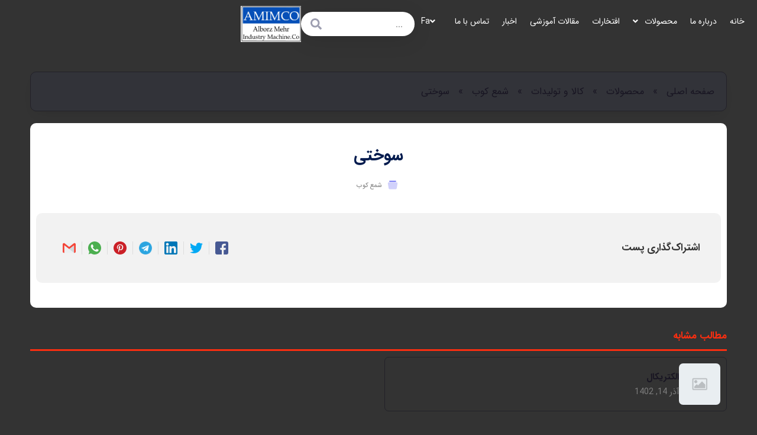

--- FILE ---
content_type: text/html; charset=UTF-8
request_url: https://amimco.co/%D8%B3%D9%88%D8%AE%D8%AA%DB%8C/
body_size: 23481
content:
<!DOCTYPE html><html data-theme="ahura-dark-theme" dir="rtl" lang="fa-IR" prefix="og: https://ogp.me/ns#" class="ahura-dark-theme no-js"><head><meta charset="UTF-8"><meta http-equiv="X-UA-Compatible" content="IE=edge"><meta name='viewport' content='width=device-width, initial-scale=1, maximum-scale=1, user-scalable=no'/><title>سوختی - ماشین صنعت مهر البرز (آمیمکو)</title><meta name="robots" content="follow, index, max-snippet:-1, max-video-preview:-1, max-image-preview:large"/><link rel="canonical" href="https://amimco.co/%d8%b3%d9%88%d8%ae%d8%aa%db%8c/" /><meta property="og:locale" content="fa_IR" /><meta property="og:type" content="article" /><meta property="og:title" content="سوختی - ماشین صنعت مهر البرز (آمیمکو)" /><meta property="og:url" content="https://amimco.co/%d8%b3%d9%88%d8%ae%d8%aa%db%8c/" /><meta property="og:site_name" content="ماشین صنعت مهر البرز" /><meta property="article:section" content="شمع کوب" /><meta property="og:updated_time" content="2024-11-10T09:54:37+03:30" /><meta property="og:image" content="https://amimco.co/wp-content/uploads/2023/12/new-high-res-final04-RMath.jpg" /><meta property="og:image:secure_url" content="https://amimco.co/wp-content/uploads/2023/12/new-high-res-final04-RMath.jpg" /><meta property="og:image:width" content="1200" /><meta property="og:image:height" content="630" /><meta property="og:image:alt" content="سوختی" /><meta property="og:image:type" content="image/jpeg" /><meta property="article:published_time" content="2023-12-05T15:57:30+03:30" /><meta property="article:modified_time" content="2024-11-10T09:54:37+03:30" /><meta name="twitter:card" content="summary_large_image" /><meta name="twitter:title" content="سوختی - ماشین صنعت مهر البرز (آمیمکو)" /><meta name="twitter:image" content="https://amimco.co/wp-content/uploads/2023/12/new-high-res-final04-RMath.jpg" /><meta name="twitter:label1" content="نویسنده" /><meta name="twitter:data1" content="amimco.support" /><meta name="twitter:label2" content="زمان خواندن" /><meta name="twitter:data2" content="کمتر از یک دقیقه" /> <script type="application/ld+json" class="rank-math-schema">{"@context":"https://schema.org","@graph":[{"@type":["Corporation","Organization"],"@id":"https://amimco.co/#organization","name":"\u0645\u0627\u0634\u06cc\u0646 \u0635\u0646\u0639\u062a \u0645\u0647\u0631 \u0627\u0644\u0628\u0631\u0632","url":"https://amimco.co","logo":{"@type":"ImageObject","@id":"https://amimco.co/#logo","url":"https://amimco.co/wp-content/uploads/2023/12/logo_RankMath.jpg","contentUrl":"https://amimco.co/wp-content/uploads/2023/12/logo_RankMath.jpg","caption":"\u0645\u0627\u0634\u06cc\u0646 \u0635\u0646\u0639\u062a \u0645\u0647\u0631 \u0627\u0644\u0628\u0631\u0632","inLanguage":"fa-IR","width":"906","height":"906"}},{"@type":"WebSite","@id":"https://amimco.co/#website","url":"https://amimco.co","name":"\u0645\u0627\u0634\u06cc\u0646 \u0635\u0646\u0639\u062a \u0645\u0647\u0631 \u0627\u0644\u0628\u0631\u0632","alternateName":"\u0622\u0645\u06cc\u0645\u06a9\u0648","publisher":{"@id":"https://amimco.co/#organization"},"inLanguage":"fa-IR"},{"@type":"ImageObject","@id":"https://amimco.co/wp-content/uploads/2023/12/new-high-res-final04-RMath.jpg","url":"https://amimco.co/wp-content/uploads/2023/12/new-high-res-final04-RMath.jpg","width":"1200","height":"630","inLanguage":"fa-IR"},{"@type":"BreadcrumbList","@id":"https://amimco.co/%d8%b3%d9%88%d8%ae%d8%aa%db%8c/#breadcrumb","itemListElement":[{"@type":"ListItem","position":"1","item":{"@id":"https://amimco.co","name":"Home"}},{"@type":"ListItem","position":"2","item":{"@id":"https://amimco.co/%d9%85%d8%ad%d8%b5%d9%88%d9%84%d8%a7%d8%aa/%da%a9%d8%a7%d9%84%d8%a7-%d9%88-%d8%aa%d9%88%d9%84%db%8c%d8%af%d8%a7%d8%aa/%d8%b4%d9%85%d8%b9-%da%a9%d9%88%d8%a8/","name":"\u0634\u0645\u0639 \u06a9\u0648\u0628"}},{"@type":"ListItem","position":"3","item":{"@id":"https://amimco.co/%d8%b3%d9%88%d8%ae%d8%aa%db%8c/","name":"\u0633\u0648\u062e\u062a\u06cc"}}]},{"@type":"WebPage","@id":"https://amimco.co/%d8%b3%d9%88%d8%ae%d8%aa%db%8c/#webpage","url":"https://amimco.co/%d8%b3%d9%88%d8%ae%d8%aa%db%8c/","name":"\u0633\u0648\u062e\u062a\u06cc - \u0645\u0627\u0634\u06cc\u0646 \u0635\u0646\u0639\u062a \u0645\u0647\u0631 \u0627\u0644\u0628\u0631\u0632 (\u0622\u0645\u06cc\u0645\u06a9\u0648)","datePublished":"2023-12-05T15:57:30+03:30","dateModified":"2024-11-10T09:54:37+03:30","isPartOf":{"@id":"https://amimco.co/#website"},"primaryImageOfPage":{"@id":"https://amimco.co/wp-content/uploads/2023/12/new-high-res-final04-RMath.jpg"},"inLanguage":"fa-IR","breadcrumb":{"@id":"https://amimco.co/%d8%b3%d9%88%d8%ae%d8%aa%db%8c/#breadcrumb"}},{"@type":"Person","@id":"https://amimco.co/%d8%b3%d9%88%d8%ae%d8%aa%db%8c/#author","name":"amimco.support","image":{"@type":"ImageObject","@id":"https://amimco.co/wp-content/litespeed/avatar/2f0b8c9d7516ce740e5b0d27ccf2e842.jpg?ver=1768493056","url":"https://amimco.co/wp-content/litespeed/avatar/2f0b8c9d7516ce740e5b0d27ccf2e842.jpg?ver=1768493056","caption":"amimco.support","inLanguage":"fa-IR"},"sameAs":["https://amimco.co"],"worksFor":{"@id":"https://amimco.co/#organization"}},{"@type":"Article","headline":"\u0633\u0648\u062e\u062a\u06cc - \u0645\u0627\u0634\u06cc\u0646 \u0635\u0646\u0639\u062a \u0645\u0647\u0631 \u0627\u0644\u0628\u0631\u0632 (\u0622\u0645\u06cc\u0645\u06a9\u0648)","datePublished":"2023-12-05T15:57:30+03:30","dateModified":"2024-11-10T09:54:37+03:30","articleSection":"\u0634\u0645\u0639 \u06a9\u0648\u0628","author":{"@id":"https://amimco.co/%d8%b3%d9%88%d8%ae%d8%aa%db%8c/#author","name":"amimco.support"},"publisher":{"@id":"https://amimco.co/#organization"},"name":"\u0633\u0648\u062e\u062a\u06cc - \u0645\u0627\u0634\u06cc\u0646 \u0635\u0646\u0639\u062a \u0645\u0647\u0631 \u0627\u0644\u0628\u0631\u0632 (\u0622\u0645\u06cc\u0645\u06a9\u0648)","@id":"https://amimco.co/%d8%b3%d9%88%d8%ae%d8%aa%db%8c/#richSnippet","isPartOf":{"@id":"https://amimco.co/%d8%b3%d9%88%d8%ae%d8%aa%db%8c/#webpage"},"image":{"@id":"https://amimco.co/wp-content/uploads/2023/12/new-high-res-final04-RMath.jpg"},"inLanguage":"fa-IR","mainEntityOfPage":{"@id":"https://amimco.co/%d8%b3%d9%88%d8%ae%d8%aa%db%8c/#webpage"}}]}</script> <link rel="alternate" title="oEmbed (JSON)" type="application/json+oembed" href="https://amimco.co/wp-json/oembed/1.0/embed?url=https%3A%2F%2Famimco.co%2F%25d8%25b3%25d9%2588%25d8%25ae%25d8%25aa%25db%258c%2F&#038;lang=fa" /><link rel="alternate" title="oEmbed (XML)" type="text/xml+oembed" href="https://amimco.co/wp-json/oembed/1.0/embed?url=https%3A%2F%2Famimco.co%2F%25d8%25b3%25d9%2588%25d8%25ae%25d8%25aa%25db%258c%2F&#038;format=xml&#038;lang=fa" /><style id='wp-img-auto-sizes-contain-inline-css' type='text/css'>img:is([sizes=auto i],[sizes^="auto," i]){contain-intrinsic-size:3000px 1500px}
/*# sourceURL=wp-img-auto-sizes-contain-inline-css */</style><link data-optimized="1" rel='stylesheet' id='ahura_script_swipercss-css' href='https://amimco.co/wp-content/litespeed/css/4e570ff19125f4418149347e3b2cc771.css?ver=cc771' type='text/css' media='all' /><link data-optimized="1" rel='stylesheet' id='wp-block-library-rtl-css' href='https://amimco.co/wp-content/litespeed/css/3b2d3b5d416a2ba877d1d74fdaab9b31.css?ver=b9b31' type='text/css' media='all' /><style id='classic-theme-styles-inline-css' type='text/css'>/*! This file is auto-generated */
.wp-block-button__link{color:#fff;background-color:#32373c;border-radius:9999px;box-shadow:none;text-decoration:none;padding:calc(.667em + 2px) calc(1.333em + 2px);font-size:1.125em}.wp-block-file__button{background:#32373c;color:#fff;text-decoration:none}
/*# sourceURL=/wp-includes/css/classic-themes.min.css */</style><style id='global-styles-inline-css' type='text/css'>:root{--wp--preset--aspect-ratio--square: 1;--wp--preset--aspect-ratio--4-3: 4/3;--wp--preset--aspect-ratio--3-4: 3/4;--wp--preset--aspect-ratio--3-2: 3/2;--wp--preset--aspect-ratio--2-3: 2/3;--wp--preset--aspect-ratio--16-9: 16/9;--wp--preset--aspect-ratio--9-16: 9/16;--wp--preset--color--black: #000000;--wp--preset--color--cyan-bluish-gray: #abb8c3;--wp--preset--color--white: #ffffff;--wp--preset--color--pale-pink: #f78da7;--wp--preset--color--vivid-red: #cf2e2e;--wp--preset--color--luminous-vivid-orange: #ff6900;--wp--preset--color--luminous-vivid-amber: #fcb900;--wp--preset--color--light-green-cyan: #7bdcb5;--wp--preset--color--vivid-green-cyan: #00d084;--wp--preset--color--pale-cyan-blue: #8ed1fc;--wp--preset--color--vivid-cyan-blue: #0693e3;--wp--preset--color--vivid-purple: #9b51e0;--wp--preset--gradient--vivid-cyan-blue-to-vivid-purple: linear-gradient(135deg,rgb(6,147,227) 0%,rgb(155,81,224) 100%);--wp--preset--gradient--light-green-cyan-to-vivid-green-cyan: linear-gradient(135deg,rgb(122,220,180) 0%,rgb(0,208,130) 100%);--wp--preset--gradient--luminous-vivid-amber-to-luminous-vivid-orange: linear-gradient(135deg,rgb(252,185,0) 0%,rgb(255,105,0) 100%);--wp--preset--gradient--luminous-vivid-orange-to-vivid-red: linear-gradient(135deg,rgb(255,105,0) 0%,rgb(207,46,46) 100%);--wp--preset--gradient--very-light-gray-to-cyan-bluish-gray: linear-gradient(135deg,rgb(238,238,238) 0%,rgb(169,184,195) 100%);--wp--preset--gradient--cool-to-warm-spectrum: linear-gradient(135deg,rgb(74,234,220) 0%,rgb(151,120,209) 20%,rgb(207,42,186) 40%,rgb(238,44,130) 60%,rgb(251,105,98) 80%,rgb(254,248,76) 100%);--wp--preset--gradient--blush-light-purple: linear-gradient(135deg,rgb(255,206,236) 0%,rgb(152,150,240) 100%);--wp--preset--gradient--blush-bordeaux: linear-gradient(135deg,rgb(254,205,165) 0%,rgb(254,45,45) 50%,rgb(107,0,62) 100%);--wp--preset--gradient--luminous-dusk: linear-gradient(135deg,rgb(255,203,112) 0%,rgb(199,81,192) 50%,rgb(65,88,208) 100%);--wp--preset--gradient--pale-ocean: linear-gradient(135deg,rgb(255,245,203) 0%,rgb(182,227,212) 50%,rgb(51,167,181) 100%);--wp--preset--gradient--electric-grass: linear-gradient(135deg,rgb(202,248,128) 0%,rgb(113,206,126) 100%);--wp--preset--gradient--midnight: linear-gradient(135deg,rgb(2,3,129) 0%,rgb(40,116,252) 100%);--wp--preset--font-size--small: 13px;--wp--preset--font-size--medium: 20px;--wp--preset--font-size--large: 36px;--wp--preset--font-size--x-large: 42px;--wp--preset--spacing--20: 0.44rem;--wp--preset--spacing--30: 0.67rem;--wp--preset--spacing--40: 1rem;--wp--preset--spacing--50: 1.5rem;--wp--preset--spacing--60: 2.25rem;--wp--preset--spacing--70: 3.38rem;--wp--preset--spacing--80: 5.06rem;--wp--preset--shadow--natural: 6px 6px 9px rgba(0, 0, 0, 0.2);--wp--preset--shadow--deep: 12px 12px 50px rgba(0, 0, 0, 0.4);--wp--preset--shadow--sharp: 6px 6px 0px rgba(0, 0, 0, 0.2);--wp--preset--shadow--outlined: 6px 6px 0px -3px rgb(255, 255, 255), 6px 6px rgb(0, 0, 0);--wp--preset--shadow--crisp: 6px 6px 0px rgb(0, 0, 0);}:where(.is-layout-flex){gap: 0.5em;}:where(.is-layout-grid){gap: 0.5em;}body .is-layout-flex{display: flex;}.is-layout-flex{flex-wrap: wrap;align-items: center;}.is-layout-flex > :is(*, div){margin: 0;}body .is-layout-grid{display: grid;}.is-layout-grid > :is(*, div){margin: 0;}:where(.wp-block-columns.is-layout-flex){gap: 2em;}:where(.wp-block-columns.is-layout-grid){gap: 2em;}:where(.wp-block-post-template.is-layout-flex){gap: 1.25em;}:where(.wp-block-post-template.is-layout-grid){gap: 1.25em;}.has-black-color{color: var(--wp--preset--color--black) !important;}.has-cyan-bluish-gray-color{color: var(--wp--preset--color--cyan-bluish-gray) !important;}.has-white-color{color: var(--wp--preset--color--white) !important;}.has-pale-pink-color{color: var(--wp--preset--color--pale-pink) !important;}.has-vivid-red-color{color: var(--wp--preset--color--vivid-red) !important;}.has-luminous-vivid-orange-color{color: var(--wp--preset--color--luminous-vivid-orange) !important;}.has-luminous-vivid-amber-color{color: var(--wp--preset--color--luminous-vivid-amber) !important;}.has-light-green-cyan-color{color: var(--wp--preset--color--light-green-cyan) !important;}.has-vivid-green-cyan-color{color: var(--wp--preset--color--vivid-green-cyan) !important;}.has-pale-cyan-blue-color{color: var(--wp--preset--color--pale-cyan-blue) !important;}.has-vivid-cyan-blue-color{color: var(--wp--preset--color--vivid-cyan-blue) !important;}.has-vivid-purple-color{color: var(--wp--preset--color--vivid-purple) !important;}.has-black-background-color{background-color: var(--wp--preset--color--black) !important;}.has-cyan-bluish-gray-background-color{background-color: var(--wp--preset--color--cyan-bluish-gray) !important;}.has-white-background-color{background-color: var(--wp--preset--color--white) !important;}.has-pale-pink-background-color{background-color: var(--wp--preset--color--pale-pink) !important;}.has-vivid-red-background-color{background-color: var(--wp--preset--color--vivid-red) !important;}.has-luminous-vivid-orange-background-color{background-color: var(--wp--preset--color--luminous-vivid-orange) !important;}.has-luminous-vivid-amber-background-color{background-color: var(--wp--preset--color--luminous-vivid-amber) !important;}.has-light-green-cyan-background-color{background-color: var(--wp--preset--color--light-green-cyan) !important;}.has-vivid-green-cyan-background-color{background-color: var(--wp--preset--color--vivid-green-cyan) !important;}.has-pale-cyan-blue-background-color{background-color: var(--wp--preset--color--pale-cyan-blue) !important;}.has-vivid-cyan-blue-background-color{background-color: var(--wp--preset--color--vivid-cyan-blue) !important;}.has-vivid-purple-background-color{background-color: var(--wp--preset--color--vivid-purple) !important;}.has-black-border-color{border-color: var(--wp--preset--color--black) !important;}.has-cyan-bluish-gray-border-color{border-color: var(--wp--preset--color--cyan-bluish-gray) !important;}.has-white-border-color{border-color: var(--wp--preset--color--white) !important;}.has-pale-pink-border-color{border-color: var(--wp--preset--color--pale-pink) !important;}.has-vivid-red-border-color{border-color: var(--wp--preset--color--vivid-red) !important;}.has-luminous-vivid-orange-border-color{border-color: var(--wp--preset--color--luminous-vivid-orange) !important;}.has-luminous-vivid-amber-border-color{border-color: var(--wp--preset--color--luminous-vivid-amber) !important;}.has-light-green-cyan-border-color{border-color: var(--wp--preset--color--light-green-cyan) !important;}.has-vivid-green-cyan-border-color{border-color: var(--wp--preset--color--vivid-green-cyan) !important;}.has-pale-cyan-blue-border-color{border-color: var(--wp--preset--color--pale-cyan-blue) !important;}.has-vivid-cyan-blue-border-color{border-color: var(--wp--preset--color--vivid-cyan-blue) !important;}.has-vivid-purple-border-color{border-color: var(--wp--preset--color--vivid-purple) !important;}.has-vivid-cyan-blue-to-vivid-purple-gradient-background{background: var(--wp--preset--gradient--vivid-cyan-blue-to-vivid-purple) !important;}.has-light-green-cyan-to-vivid-green-cyan-gradient-background{background: var(--wp--preset--gradient--light-green-cyan-to-vivid-green-cyan) !important;}.has-luminous-vivid-amber-to-luminous-vivid-orange-gradient-background{background: var(--wp--preset--gradient--luminous-vivid-amber-to-luminous-vivid-orange) !important;}.has-luminous-vivid-orange-to-vivid-red-gradient-background{background: var(--wp--preset--gradient--luminous-vivid-orange-to-vivid-red) !important;}.has-very-light-gray-to-cyan-bluish-gray-gradient-background{background: var(--wp--preset--gradient--very-light-gray-to-cyan-bluish-gray) !important;}.has-cool-to-warm-spectrum-gradient-background{background: var(--wp--preset--gradient--cool-to-warm-spectrum) !important;}.has-blush-light-purple-gradient-background{background: var(--wp--preset--gradient--blush-light-purple) !important;}.has-blush-bordeaux-gradient-background{background: var(--wp--preset--gradient--blush-bordeaux) !important;}.has-luminous-dusk-gradient-background{background: var(--wp--preset--gradient--luminous-dusk) !important;}.has-pale-ocean-gradient-background{background: var(--wp--preset--gradient--pale-ocean) !important;}.has-electric-grass-gradient-background{background: var(--wp--preset--gradient--electric-grass) !important;}.has-midnight-gradient-background{background: var(--wp--preset--gradient--midnight) !important;}.has-small-font-size{font-size: var(--wp--preset--font-size--small) !important;}.has-medium-font-size{font-size: var(--wp--preset--font-size--medium) !important;}.has-large-font-size{font-size: var(--wp--preset--font-size--large) !important;}.has-x-large-font-size{font-size: var(--wp--preset--font-size--x-large) !important;}
:where(.wp-block-post-template.is-layout-flex){gap: 1.25em;}:where(.wp-block-post-template.is-layout-grid){gap: 1.25em;}
:where(.wp-block-term-template.is-layout-flex){gap: 1.25em;}:where(.wp-block-term-template.is-layout-grid){gap: 1.25em;}
:where(.wp-block-columns.is-layout-flex){gap: 2em;}:where(.wp-block-columns.is-layout-grid){gap: 2em;}
:root :where(.wp-block-pullquote){font-size: 1.5em;line-height: 1.6;}
/*# sourceURL=global-styles-inline-css */</style><link data-optimized="1" rel='stylesheet' id='wp-aparat-css' href='https://amimco.co/wp-content/litespeed/css/70bd6950b477a498c0199d378e3b04e8.css?ver=b04e8' type='text/css' media='all' /><link data-optimized="1" rel='stylesheet' id='ahura-style-css' href='https://amimco.co/wp-content/litespeed/css/90f3ad60688e10a814ba266635b40641.css?ver=40641' type='text/css' media='all' /><link data-optimized="1" rel='stylesheet' id='ahura_fonts-css' href='https://amimco.co/wp-content/litespeed/css/c3bac17d2f5d28984ba09977e8196e14.css?ver=96e14' type='text/css' media='all' /><link data-optimized="1" rel='stylesheet' id='style-css' href='https://amimco.co/wp-content/litespeed/css/12da3921e8ac9739c8a8a997a8fca62d.css?ver=ca62d' type='text/css' media='all' /><style id='style-inline-css' type='text/css'>.wp-block-image img, 
.post-box .post-entry img,
.post-entry div:not([class*="course_progress"]) {
	max-width: 100%;
}
/*# sourceURL=style-inline-css */</style><link data-optimized="1" rel='stylesheet' id='ahura-font-awesome-css' href='https://amimco.co/wp-content/litespeed/css/cb6284f31d988c5fbf24e8b52b55cb60.css?ver=5cb60' type='text/css' media='all' /><link data-optimized="1" rel='stylesheet' id='responsive-css' href='https://amimco.co/wp-content/litespeed/css/27615a360ca3e814d49d183069e4a608.css?ver=4a608' type='text/css' media='all' /><link data-optimized="1" rel='stylesheet' id='ahura_bootstrap-css' href='https://amimco.co/wp-content/litespeed/css/f02886490758e204784ac77c0b16d11d.css?ver=6d11d' type='text/css' media='all' /><link data-optimized="1" rel='stylesheet' id='ahura-assets-css' href='https://amimco.co/wp-content/litespeed/css/e13587897f0fe808b7a1e5856fe38e07.css?ver=38e07' type='text/css' media='all' /><link data-optimized="1" rel='stylesheet' id='ahura_single_style_2-css' href='https://amimco.co/wp-content/litespeed/css/67ca0077fd695119087dff9648cfc95b.css?ver=fc95b' type='text/css' media='all' /><link data-optimized="1" rel='stylesheet' id='ahura_related-posts_style_3-css' href='https://amimco.co/wp-content/litespeed/css/0224db328465f1d04c6a9eac5a65dff0.css?ver=5dff0' type='text/css' media='all' /><link data-optimized="1" rel='stylesheet' id='ahura_script_owl_carousel_css-css' href='https://amimco.co/wp-content/litespeed/css/0ca8e60cbb9eb45878e3e1b4e685f413.css?ver=5f413' type='text/css' media='all' /><link data-optimized="1" rel='stylesheet' id='ahura_script_flipcss-css' href='https://amimco.co/wp-content/litespeed/css/167ef027895d54db5820e9a4c35dfb79.css?ver=dfb79' type='text/css' media='all' /><link data-optimized="1" rel='stylesheet' id='ahura_header_style_1-css' href='https://amimco.co/wp-content/litespeed/css/ff88541d3e34f5291a3d45fb504577df.css?ver=577df' type='text/css' media='all' /><link data-optimized="1" rel='stylesheet' id='ahura_header_style_dark_1-css' href='https://amimco.co/wp-content/litespeed/css/fe2ddc9002070def00d7968d854dfa85.css?ver=dfa85' type='text/css' media='all' /><link data-optimized="1" rel='stylesheet' id='ahura_footer_style_1-css' href='https://amimco.co/wp-content/litespeed/css/8d0240a95580c8f46dc174d7933f81cd.css?ver=f81cd' type='text/css' media='all' /><link data-optimized="1" rel='stylesheet' id='ahura_customizer-css' href='https://amimco.co/wp-content/litespeed/css/ade335e9e2a52a75dbfe60d58224cdd4.css?ver=4cdd4' type='text/css' media='all' /><link data-optimized="1" rel='stylesheet' id='ahura_script_single-css' href='https://amimco.co/wp-content/litespeed/css/8ccda977fcec4f96715c2efafacc349d.css?ver=c349d' type='text/css' media='all' /><link data-optimized="1" rel='stylesheet' id='elementor-frontend-css' href='https://amimco.co/wp-content/litespeed/css/8160f2ddafdff88ee83ff3186cb06b92.css?ver=06b92' type='text/css' media='all' /><link data-optimized="1" rel='stylesheet' id='elementor-post-235-css' href='https://amimco.co/wp-content/litespeed/css/626d0c028bf15a4f7420d4da9462ba22.css?ver=2ba22' type='text/css' media='all' /><link data-optimized="1" rel='stylesheet' id='elementor-post-4418-css' href='https://amimco.co/wp-content/litespeed/css/a196ace4836f28ee98d1a328372a32ad.css?ver=a32ad' type='text/css' media='all' /><link data-optimized="1" rel='stylesheet' id='ah_elementor_menu2_css-css' href='https://amimco.co/wp-content/litespeed/css/9e79c4af8956cb1cfb31155b545aa801.css?ver=aa801' type='text/css' media='all' /><link data-optimized="1" rel='stylesheet' id='ah_elementor_search_css-css' href='https://amimco.co/wp-content/litespeed/css/66473439b106b0c76ed969fd845d4de0.css?ver=d4de0' type='text/css' media='all' /><link data-optimized="1" rel='stylesheet' id='eael-general-css' href='https://amimco.co/wp-content/litespeed/css/71cc0948bb6b1fec296774ba72d966cd.css?ver=966cd' type='text/css' media='all' /> <script type="text/javascript" src="https://amimco.co/wp-includes/js/jquery/jquery.min.js" id="jquery-core-js"></script> <script data-optimized="1" type="text/javascript" src="https://amimco.co/wp-content/litespeed/js/37aac1ae16ce458e8c8b7caca5470e5f.js?ver=70e5f" id="jquery-migrate-js" defer data-deferred="1"></script> <script data-optimized="1" type="text/javascript" src="https://amimco.co/wp-content/litespeed/js/7350ce1fe2e995ba7d0a17c6c0af0a65.js?ver=f0a65" id="ahura_script_swiperjs-js" defer data-deferred="1"></script> <script data-optimized="1" type="text/javascript" src="https://amimco.co/wp-content/litespeed/js/88eabe18363e12537859907f4e98736b.js?ver=8736b" id="ahura_script_owl_carousel_js-js" defer data-deferred="1"></script> <script data-optimized="1" type="text/javascript" src="https://amimco.co/wp-content/litespeed/js/924307788b1c615502ed55c406d91ba6.js?ver=91ba6" id="resizeSensor-js" defer data-deferred="1"></script> <script data-optimized="1" type="text/javascript" src="https://amimco.co/wp-content/litespeed/js/38a512f46233ad0a296af361ca853fd1.js?ver=53fd1" id="theia_sticky_sidebar-js" defer data-deferred="1"></script> <script data-optimized="1" type="text/javascript" src="https://amimco.co/wp-content/litespeed/js/1aaf68a02399c8172d4c67e75ee53f75.js?ver=53f75" id="main-js" defer data-deferred="1"></script> <script type="text/javascript" id="main-js-after" src="[data-uri]" defer></script> <script type="text/javascript" id="ahura_ajax-js-extra" src="[data-uri]" defer></script> <script data-optimized="1" type="text/javascript" src="https://amimco.co/wp-content/litespeed/js/ed4e0f491588525dc274bebfbba1f79d.js?ver=1f79d" id="ahura_ajax-js" defer data-deferred="1"></script> <link rel="https://api.w.org/" href="https://amimco.co/wp-json/" /><link rel="alternate" title="JSON" type="application/json" href="https://amimco.co/wp-json/wp/v2/posts/2461" /><link rel="EditURI" type="application/rsd+xml" title="RSD" href="https://amimco.co/xmlrpc.php?rsd" /><link rel='shortlink' href='https://amimco.co/?p=2461' /><style id="ahura-dark-mode-styles">html:is(.ahura-dark-theme, .ahura-black-theme) body {
  background-color: var(--ahura-c-bg-primary);
  color:var(--ahura-c-text-primary);
}
body .logo img {
  display: block;
}
body .logo .ahura-dark-mode-logo,
html:is(.ahura-dark-theme, .ahura-black-theme) .logo img,
html:is(.ahura-dark-theme, .ahura-black-theme) .logo img:not(.ahura-dark-mode-logo) {
    display: none;
}
html:is(.ahura-dark-theme, .ahura-black-theme) .topbar .logo img.ahura-dark-mode-logo {
    display: block;
}
html:is(.ahura-dark-theme, .ahura-black-theme) body, 
html:is(.ahura-dark-theme, .ahura-black-theme) body:not(.elementor-page) a,
html:is(.ahura-dark-theme, .ahura-black-theme) body:not(.elementor-page) p,
html:is(.ahura-dark-theme, .ahura-black-theme) body:not(.elementor-page) li,
html:is(.ahura-dark-theme, .ahura-black-theme) body:not(.elementor-page) ul,
html:is(.ahura-dark-theme, .ahura-black-theme) body:not(.elementor-page) input,
html:is(.ahura-dark-theme, .ahura-black-theme) body:not(.elementor-page) form,
html:is(.ahura-dark-theme, .ahura-black-theme) body:not(.elementor-page) strong,
html:is(.ahura-dark-theme, .ahura-black-theme) .sharing,
html:is(.ahura-dark-theme, .ahura-black-theme) .postbox2post2 h4,
html:is(.ahura-dark-theme, .ahura-black-theme) .postbox2post1 h3,
html:is(.ahura-dark-theme, .ahura-black-theme) .owl-carousel .owl-item p,
html:is(.ahura-dark-theme, .ahura-black-theme) #topbar:not(.in_custom_header) :is(.fa,.fas,.fab,.far),
html:is(.ahura-dark-theme, .ahura-black-theme) #ajax_search_res p {
  color:var(--ahura-c-text-secondary);
}

html:is(.ahura-dark-theme, .ahura-black-theme) .header-template-2#topbar:not(.in_custom_header) .header-mega-menu-btn i {
    color: inherit;
}

:root {
  --main_soft_shadow: 0 10px 20px -10px #00000024;
  --auto_soft_shadow: 0 10px 20px -10px #000;
}

html:is(.ahura-dark-theme) html,
html:is(.ahura-dark-theme) body,
html:is(.ahura-dark-theme, .ahura-black-theme) .ah-quick-product .mw_term_data .mw_term_item {
  background-color:#333;
  color:#fff;
}
html:is(.ahura-dark-theme, .ahura-black-theme) ul.menu li ul li a,
html:is(.ahura-dark-theme, .ahura-black-theme) .ahura-main-header .bottom-section .cats-list ul.menu a,
html:is(.ahura-dark-theme, .ahura-black-theme) .woocommerce-MyAccount-navigation ul li a
{
  color: var(--ahura-c-text-secondary);
}
html:is(.ahura-dark-theme, .ahura-black-theme) .topmenu li:hover > a,
html:is(.ahura-dark-theme, .ahura-black-theme) form label,
html:is(.ahura-dark-theme, .ahura-black-theme) form label span,
html:is(.ahura-dark-theme, .ahura-black-theme) .header-popup-login-form form.woocommerce-form .form-row label,
html:is(.ahura-dark-theme, .ahura-black-theme) .header-popup-login-form form.woocommerce-form .form-row label span
{
  color: var(--ahura-c-text-primary);
}
html:is(.ahura-dark-theme, .ahura-black-theme) .cats-list .menu
{
  background-color: var(--ahura-c-bg-primary);
}
html:is(.ahura-dark-theme, .ahura-black-theme) .woocommerce div.product,
html:is(.ahura-dark-theme, .ahura-black-theme) .ahura-main-header .bottom-section .cats-list ul.menu, 
html:is(.ahura-dark-theme, .ahura-black-theme) .ahura-main-header .bottom-section .cats-list ul.menu ul,
html:is(.ahura-dark-theme, .ahura-black-theme) .modal,
html:is(.ahura-dark-theme, .ahura-black-theme) form.woocommerce-ordering ul li,
html:is(.ahura-dark-theme, .ahura-black-theme) .product-page-digikala-container .ahura_woocommerce_content_wrapper,
html:is(.ahura-dark-theme, .ahura-black-theme) .woocommerce:not([class*="elementor-page"]) .product-page-digikala-container div.product,
html:is(.ahura-dark-theme, .ahura-black-theme) .product-page-digi-style .product-page-box,
html:is(.ahura-dark-theme, .ahura-black-theme) div.product.product-page-digi-style div.woocommerce-tabs .wc-tabs.tabs,
html:is(.ahura-dark-theme, .ahura-black-theme) .woocommerce:not([class*="elementor-page"]) div.product.product-page-digital-style
{
  background-color: var(--ahura-c-bg-secondary);
}

html:is(.ahura-dark-theme, .ahura-black-theme) .woocommerce .quantity:not(.hidden),
html:is(.ahura-dark-theme, .ahura-black-theme) body.woocommerce:not(.single) div.product,
html:is(.ahura-dark-theme, .ahura-black-theme) body.woocommerce:not([class*="elementor-page"], .single) div.product,
html:is(.ahura-dark-theme, .ahura-black-theme) .woocommerce:not([class*="elementor-template"]) div.product form.cart div.quantity
{
  background-color: var(--ahura-c-bg-secondary);
  border-color: var(--ahura-c-text-secondary);
}
html:is(.ahura-dark-theme, .ahura-black-theme) .woocommerce button.button,
html:is(.ahura-dark-theme, .ahura-black-theme) form.woocommerce-ordering ul li
{
  color: var(--ahura-c-text-secondary);
}

html:is(.ahura-dark-theme, .ahura-black-theme) .woocommerce button.button:hover {
  background-color: var(--ahura-c-bg-primary);
}
.woocommerce #mcart-widget .quantity:not(.hidden),
html:is(.ahura-dark-theme, .ahura-black-theme) .woocommerce:not([class*="elementor-template"]) .comment-form-rating .stars > span {
    background-color: transparent;
}
.woocommerce button.button,
html:is(.ahura-dark-theme, .ahura-black-theme) .product.outofstock .mw_add_to_cart span
{
  color: #1d1d1d;
}
html:is(.ahura-dark-theme, .ahura-black-theme) .woocommerce-cart table.cart td.actions .coupon .input-text,
html:is(.ahura-dark-theme, .ahura-black-theme) .ah-quick-product .ah-gallery-images img,
html:is(.ahura-dark-theme, .ahura-black-theme) .single-post-template-2 .post-author-wrap
{
  border-color: var(--ahura-c-border-primary);
}
html:is(.ahura-dark-theme, .ahura-black-theme) .woocommerce-error, html:is(.ahura-dark-theme, .ahura-black-theme) .woocommerce-info, html:is(.ahura-dark-theme, .ahura-black-theme) .woocommerce-message
{
  background-color: var(--ahura-c-bg-secondary);
  color: var(--ahura-c-text-secondary);
  border-top-color: #fb2e10;
}
html:is(.ahura-dark-theme, .ahura-black-theme) .woocommerce-message::before
{
  color: #fb2e10;
}
html:is(.ahura-dark-theme, .ahura-black-theme) .woocommerceul.products
{
  background-color: transparent;
}
html:is(.ahura-dark-theme, .ahura-black-theme) .woocommerce ul.products li.product,
html:is(.ahura-dark-theme, .ahura-black-theme) .woocommerce-page ul.products li.product,
html:is(.ahura-dark-theme, .ahura-black-theme) .single-post-template-2 .post-tags-wrap a,
html:is(.ahura-dark-theme, .ahura-black-theme) .post-estate-box-details
{
  background-color: var(--ahura-c-bg-secondary);
  border-color: var(--ahura-c-border-primary);
}
html:is(.ahura-dark-theme, .ahura-black-theme) .topbar-main .mini-cart-header-content,
html:is(.ahura-dark-theme, .ahura-black-theme) .ah-download-box-template-2 .ah-download-item
{
  background-color: var(--ahura-c-bg-primary);
}
html:is(.ahura-dark-theme, .ahura-black-theme) .list-post,
html:is(.ahura-dark-theme, .ahura-black-theme) .topbar:not(.ahura_transparent),
html:is(.ahura-dark-theme, .ahura-black-theme) #topbar:not(.ahura_transparent),
html:is(.ahura-dark-theme, .ahura-black-theme) #topbar:not(.ahura_transparent) .bottom-section,
html:is(.ahura-dark-theme, .ahura-black-theme) .main-menu ul,
html:is(.ahura-dark-theme, .ahura-black-theme) .main-menu li ul li a,
html:is(.ahura-dark-theme, .ahura-black-theme) .postbox2,
html:is(.ahura-dark-theme, .ahura-black-theme) .postbox2,
html:is(.ahura-dark-theme, .ahura-black-theme) .postbox4 article,
html:is(.ahura-dark-theme, .ahura-black-theme) .owl-carousel:not(.no-item-bg) .owl-item,
html:is(.ahura-dark-theme, .ahura-black-theme) .postbox6,
html:is(.ahura-dark-theme, .ahura-black-theme) .post-entry,
html:is(.ahura-dark-theme, .ahura-black-theme) .sidebar-widget,
html:is(.ahura-dark-theme, .ahura-black-theme) input, 
html:is(.ahura-dark-theme, .ahura-black-theme) textarea,
html:is(.ahura-dark-theme, .ahura-black-theme) select,
html:is(.ahura-dark-theme, .ahura-black-theme) .woocommerce-ordering .orderby,
html:is(.ahura-dark-theme, .ahura-black-theme) .website-footer,
html:is(.ahura-dark-theme, .ahura-black-theme) .woocommerce div.product{
  background:var(--ahura-c-bg-secondary);
}
html:is(.ahura-dark-theme, .ahura-black-theme) textarea, 
html:is(.ahura-dark-theme, .ahura-black-theme) select,
html:is(.ahura-dark-theme, .ahura-black-theme) .woocommerce-ordering .orderby,
html:is(.ahura-dark-theme, .ahura-black-theme) .woocommerce table.shop_attributes td, 
html:is(.ahura-dark-theme, .ahura-black-theme) .woocommerce table.shop_attributes th,
html:is(.ahura-dark-theme, .ahura-black-theme) .website-footer .footer-widget *,
html:is(.ahura-dark-theme, .ahura-black-theme) .website-footer .footer-widget-title {
	color: var(--ahura-c-text-secondary);
}
html:is(.ahura-dark-theme, .ahura-black-theme) .main-menu ul,html:is(.ahura-dark-theme, .ahura-black-theme) .post-entry{
  border-bottom-color:var(--ahura-c-border-primary);
}
html:is(.ahura-dark-theme, .ahura-black-theme) .topmenu li a,
html:is(.ahura-dark-theme, .ahura-black-theme) .header-menu-side-content li a,
html:is(.ahura-dark-theme, .ahura-black-theme) .postbox6post2 h4,
html:is(.ahura-dark-theme, .ahura-black-theme) .post-meta li,
html:is(.ahura-dark-theme, .ahura-black-theme) .postbox6post1 h3,
html:is(.ahura-dark-theme, .ahura-black-theme) .owl-carousel .owl-item h3,
html:is(.ahura-dark-theme, .ahura-black-theme) .post-entry .post-title h1,
html:is(.ahura-dark-theme, .ahura-black-theme) .post-title h1 a,
html:is(.ahura-dark-theme, .ahura-black-theme) .postbox4 article h3,
html:is(.ahura-dark-theme, .ahura-black-theme) .postbox4 article p,
html:is(.ahura-dark-theme, .ahura-black-theme) .product-page-digi-style .product-page-addtocart-box .woocommerce-Price-currencySymbol{
  color:var(--ahura-c-text-primary);
}
html:is(.ahura-dark-theme, .ahura-black-theme) .main-menu li a,
html:is(.ahura-dark-theme, .ahura-black-theme) .owl-carousel .owl-item h3,
html:is(.ahura-dark-theme, .ahura-black-theme) .post-title h1 a,
html:is(.ahura-dark-theme, .ahura-black-theme) .sidebar-widget-title,
html:is(.ahura-dark-theme, .ahura-black-theme) .comments-area h3,
html:is(.ahura-dark-theme, .ahura-black-theme) .postbox4 article h3{
  border-bottom-color:var(--ahura-c-border-primary);
}
html:is(.ahura-dark-theme, .ahura-black-theme) .commentlist .review, html:is(.ahura-dark-theme, .ahura-black-theme) .commentlist .comment, html:is(.ahura-dark-theme, .ahura-black-theme) input, html:is(.ahura-dark-theme, .ahura-black-theme) textarea{
  border-color:var(--ahura-c-border-primary);
  background-color: transparent;
}
html:is(.ahura-dark-theme, .ahura-black-theme) .search input[type="text"]{
  background:var(--ahura-c-bg-secondary);
}
html:is(.ahura-dark-theme, .ahura-black-theme) .topmenu li ul,html:is(.ahura-dark-theme, .ahura-black-theme) .topmenu li.current_page_item a{
  background:var(--ahura-c-bg-secondary);
}
html:is(.ahura-dark-theme, .ahura-black-theme) .topmenu li ul li,html:is(.ahura-dark-theme, .ahura-black-theme) .list-posts-widget li{
  border-bottom:var(--ahura-c-border-primary);
}

html:is(.ahura-dark-theme, .ahura-black-theme) .elementor .services_elem span,
html:is(.ahura-dark-theme, .ahura-black-theme) .elementor .services_elem_2 span,
html:is(.ahura-dark-theme, .ahura-black-theme) .elementor .services_elem_3 a
{
  color: inherit;
}
html:is(.ahura-dark-theme, .ahura-black-theme) .elementor .post-carousel-3,
html:is(.ahura-dark-theme, .ahura-black-theme) .productcategorybox .owl-carousel,
html:is(.ahura-dark-theme, .ahura-black-theme) .elementor .banner-box1
{
  background-color: var(--ahura-c-bg-secondary);
}
html:is(.ahura-dark-theme, .ahura-black-theme) .owl-carousel .owl-next i,
html:is(.ahura-dark-theme, .ahura-black-theme) .owl-carousel .owl-prev i
{
	background: rgba(0,0,0,0.5);
    box-shadow: 0 0 5px #00000059;
}
html:is(.ahura-dark-theme, .ahura-black-theme) .elementor .search_elem
{
  background-color: var(--ahura-c-bg-secondary);
}
html:is(.ahura-dark-theme, .ahura-black-theme) .elementor .banner-box1 .content_section .title,
html:is(.ahura-dark-theme, .ahura-black-theme) .elementor .post-carousel-3 .info_box .title,
html:is(.ahura-dark-theme, .ahura-black-theme) .header-mode-3 .panel_menu_wrapper .mini-cart-header .mini-cart-header-content .woocommerce-mini-cart__buttons.buttons a:not(.checkout),
html:is(.ahura-dark-theme, .ahura-black-theme) .topbar ul.menu li ul li a,
html:is(.ahura-dark-theme, .ahura-black-theme) .ahura-main-header .bottom-section .cats-list ul.menu a,
html:is(.ahura-dark-theme, .ahura-black-theme) .ahura-main-header .bottom-section .menu-wrapper ul.topmenu > li > a
{
  color: var(--ahura-c-text-secondary);
}
html:is(.ahura-dark-theme, .ahura-black-theme) .topbar .cats-list .menu li ul
{
  background-color: var(--ahura-c-bg-secondary);
}
html:is(.ahura-dark-theme, .ahura-black-theme) .header-mode-2 .action-box #action_link:hover,
html:is(.ahura-dark-theme, .ahura-black-theme) .ah-product-brand-list a,
html:is(.ahura-dark-theme, .ahura-black-theme) #ah-quick-product-content .ah-quick-product-head,
html:is(.ahura-dark-theme, .ahura-black-theme) #ah-quick-product-content .ah-quick-product-head h2,
html:is(.ahura-dark-theme, .ahura-black-theme) #ah-quick-product-content .ah-close-quick-product
{
  background-color: var(--ahura-c-bg-secondary);
  color: var(--ahura-c-text-secondary);
}
html:is(.ahura-dark-theme, .ahura-black-theme) .topbar .cats-list ul.menu>li>a::after,
html:is(.ahura-dark-theme, .ahura-black-theme) .woocommerce div.product,
html:is(.ahura-dark-theme, .ahura-black-theme) #ah-quick-product-content .ah-quick-product-head
{
  border-color: var(--ahura-c-bg-secondary);
}
html:is(.ahura-dark-theme, .ahura-black-theme) .elementor .banner-box1 .content_section .btn_cta:hover
{
  color: var(--ahura-c-text-secondary);
}
html:is(.ahura-dark-theme, .ahura-black-theme) .elementor .search_elem input{
  color: var(--ahura-c-bg-secondary);
}
html:is(.ahura-dark-theme, .ahura-black-theme) .post-entry .wp-block-quote p
{
  color: var(--ahura-c-text-primary);
}

html:is(.ahura-dark-theme, .ahura-black-theme) .woocommerce .woocommerce-tabs.wc-tabs-wrapper .tabs.wc-tabs li {
  box-shadow: var(--auto_soft_shadow);
}

html:is(.ahura-dark-theme, .ahura-black-theme) .product-related-slider .swiper-button-next, 
html:is(.ahura-dark-theme, .ahura-black-theme) .product-related-slider .swiper-button-prev {
    background-color: var(--ahura-c-bg-primary);
}

html:is(.ahura-dark-theme, .ahura-black-theme) .product-related-slider .swiper-button-next:after, 
html:is(.ahura-dark-theme, .ahura-black-theme) .product-related-slider .swiper-button-prev:after {
    color: var(--ahura-c-text-primary);
}
@media only screen and (min-width: 768px)
{
  html:is(.ahura-dark-theme, .ahura-black-theme) .elementor .post-carousel-3 .slide_box .owl-carousel .owl-next
  {
    background-image: linear-gradient(to left,#222 0%,transparent 100%);
  }
  html:is(.ahura-dark-theme, .ahura-black-theme) .elementor .post-carousel-3 .slide_box .owl-carousel .owl-prev
  {
      background-image: linear-gradient(to right,#222 0%,transparent 100%);
  }
  html:is(.ahura-dark-theme, .ahura-black-theme) .owl-carousel .owl-prev{
    background-image:linear-gradient(to right,#0000006b 0%,transparent 100%);
  }
  html:is(.ahura-dark-theme, .ahura-black-theme) .owl-carousel .owl-next{
    background-image:linear-gradient(to left,#0000006b 0%,transparent 100%);
  }
}
html:is(.ahura-dark-theme, .ahura-black-theme) .product_title,.page-title{
  color: var(--ahura-c-text-primary);
}
html:is(.ahura-dark-theme, .ahura-black-theme) .woocommerce-checkout-payment, 
html:is(.ahura-dark-theme, .ahura-black-theme) .woocommerce-checkout #payment{
  background-color: var(--ahura-c-bg-secondary);
}
html:is(.ahura-dark-theme, .ahura-black-theme) #add_payment_method #payment div.payment_box, html:is(.ahura-dark-theme, .ahura-black-theme) .woocommerce-cart #payment div.payment_box, html:is(.ahura-dark-theme, .ahura-black-theme) .woocommerce-checkout #payment div.payment_box{
  background-color: transparent;
}
html:is(.ahura-dark-theme, .ahura-black-theme) .quantity input[type="number"]{
	color: var(--ahura-c-text-secondary);
}
html:is(.ahura-dark-theme, .ahura-black-theme) .quantity{
  justify-content: center;
}
html:is(.ahura-dark-theme, .ahura-black-theme) .woocommerce .mw_qty_btn{
  display: flex;
  padding: 0 3px;
}
html:is(.ahura-dark-theme, .ahura-black-theme) .woocommerce .mini-cart-header .mini-cart-header-content p.woocommerce-mini-cart__buttons a.wc-forward{
  color: var(--ahura-c-bg-secondary);
}
html:is(.ahura-dark-theme, .ahura-black-theme) .woocommerce .mini-cart-header .mini-cart-header-content .woocommerce-Price-amount bdi,html:is(.ahura-dark-theme, .ahura-black-theme) .woocommerce .mini-cart-header .mini-cart-header-content .woocommerce-Price-amount span{
  color: var(--ahura-c-text-secondary);
}
html:is(.ahura-dark-theme, .ahura-black-theme) .woocommerce-mini-cart__buttons a.button.checkout:hover{
  background-color: var(--ahura-c-bg-secondary);
  color: var(--ahura-c-text-secondary);
  box-shadow: none;
}
html:is(.ahura-dark-theme, .ahura-black-theme) .woocommerce .single_add_to_cart_button{
  color: var(--ahura-c-text-secondary);
}
html:is(.ahura-dark-theme, .ahura-black-theme) .woocommerce .woocommerce-Tabs-panel h2,html:is(.ahura-dark-theme, .ahura-black-theme) .comment-form-rating label[for="rating"],html:is(.ahura-dark-theme, .ahura-black-theme) .woocommerce-Tabs-panel--additional_information table,html:is(.ahura-dark-theme, .ahura-black-theme) .sidebar .sidebar-widget .product_list_widget li span.product-title{
  color: var(--ahura-c-text-secondary);
}

html:is(.ahura-dark-theme, .ahura-black-theme) .mgsiteside a,
html:is(.ahura-dark-theme, .ahura-black-theme) .header-popup-login-form label,
html:is(.ahura-dark-theme, .ahura-black-theme) .header-popup-login-form span {
  color:var(--ahura-c-text-secondary);
}

html:is(.ahura-dark-theme, .ahura-black-theme) .select2-container--default .select2-results__option[aria-selected=true],
html:is(.ahura-dark-theme, .ahura-black-theme) .select2-container--default .select2-results__option {
    color: #333;
}

html:is(.ahura-dark-theme, .ahura-black-theme) .single .authorabout .authortxt, 
html:is(.ahura-dark-theme, .ahura-black-theme) span.required, 
html:is(.ahura-dark-theme, .ahura-black-theme) .post-title h1,
html:is(.ahura-dark-theme, .ahura-black-theme) .ahura-sticky-basket-area .ah-single-sticky-cart-variables-toggle-btn {
  color: var(--ahura-c-text-secondary);
}

html:is(.ahura-dark-theme, .ahura-black-theme) .post-title h1 {
    border-bottom-color: var(--ahura-c-border-primary);
}

html:is(.ahura-dark-theme, .ahura-black-theme) .post-entry, 
html:is(.ahura-dark-theme, .ahura-black-theme) .sidebar-widget,
html:is(.ahura-dark-theme, .ahura-black-theme) .ahura-sticky-basket-area table,
html:is(.ahura-dark-theme, .ahura-black-theme) .comments-template-1 .comment-actions {
  border-color: var(--ahura-c-border-primary);
}

html:is(.ahura-dark-theme, .ahura-black-theme) .ahura-sticky-basket-area {
    border-top: 1px solid #484848;
}

html:is(.ahura-dark-theme, .ahura-black-theme) td.product-price *,html:is(.ahura-dark-theme, .ahura-black-theme) td.product-subtotal *,html:is(.ahura-dark-theme, .ahura-black-theme) .sidebar-widget *,html:is(.ahura-dark-theme, .ahura-black-theme) .cart_totals *,
html:is(.ahura-dark-theme, .ahura-black-theme) #goto-top *,
html:is(.ahura-dark-theme, .ahura-black-theme) .header-mode-4 .topbar-main ul li a,
html:is(.ahura-dark-theme, .ahura-black-theme) .siteside-close,
html:is(.ahura-dark-theme, .ahura-black-theme) #reply-title, 
html:is(.ahura-dark-theme, .ahura-black-theme) .woocommerce .shop_table button, 
html:is(.ahura-dark-theme, .ahura-black-theme) #order_review td,
html:is(.ahura-dark-theme, .ahura-black-theme) .woocommerce:where(body:not(.woocommerce-uses-block-theme)) .woocommerce-breadcrumb,
html:is(.ahura-dark-theme, .ahura-black-theme) .woocommerce:where(body:not(.woocommerce-uses-block-theme)) .woocommerce-breadcrumb a,
html:is(.ahura-dark-theme, .ahura-black-theme) .product-page-digi-style .product-page-share-btns li i {
  color: var(--ahura-c-text-primary);
}
html:is(.ahura-dark-theme, .ahura-black-theme) .mgsiteside li ul.sub-menu li a{
  color: var(--ahura-c-text-primary);
}
html:is(.ahura-dark-theme, .ahura-black-theme) .woocommerce .summary.entry-summary .quantity:not(.hidden), html:is(.ahura-dark-theme, .ahura-black-theme) .woocommerce .product-quantity .quantity:not(.hidden){
  background: transparent;
}

html:is(.ahura-dark-theme, .ahura-black-theme) .ahura-post-like {
    background-color: var(--ahura-c-bg-secondary);
    border-color: var(--ahura-c-border-primary);
}
html:is(.ahura-dark-theme, .ahura-black-theme) .ahura-post-like .post-like-title,
html:is(.ahura-dark-theme, .ahura-black-theme) .ahura-single-portfolio .portfolio-details .post-title,
html:is(.ahura-dark-theme, .ahura-black-theme) .ahura-single-portfolio .post-metas {
    color: var(--ahura-c-text-secondary);
}
html:is(.ahura-dark-theme, .ahura-black-theme) .ahura-post-like .post-like-buttons a .counter {
    background-color: var(--ahura-c-bg-secondary);
    color: var(--ahura-c-text-secondary);
}
html:is(.ahura-dark-theme, .ahura-black-theme) .ahura-post-like .post-like-buttons a .btn-title {
    color: var(--ahura-c-bg-secondary);
}
html:is(.ahura-dark-theme, .ahura-black-theme) .ahura-single-portfolio .portfolio-cats a {
    background-color: var(--ahura-c-bg-secondary);
    color: var(--ahura-c-text-secondary);
}

html:is(.ahura-dark-theme, .ahura-black-theme) .ahura-single-portfolio .wrap-title h3,
html:is(.ahura-dark-theme, .ahura-black-theme) .ahura-single-portfolio .portfolio-bottom-section .wrap-title h3 {
    background-color: var(--ahura-c-bg-secondary);
    color: var(--ahura-c-text-secondary);
}

html:is(.ahura-dark-theme, .ahura-black-theme) .ahura-single-portfolio .post-content-wrap {
    background-color: var(--ahura-c-bg-secondary);
    color: var(--ahura-c-text-primary);
}

html:is(.ahura-dark-theme, .ahura-black-theme) .ahura-single-portfolio .portfolios-slider .swiper-button-next, 
html:is(.ahura-dark-theme, .ahura-black-theme) .ahura-single-portfolio .portfolios-slider .swiper-button-prev {
    background-color: var(--ahura-c-bg-secondary);
    border: none;
}

html:is(.ahura-dark-theme, .ahura-black-theme) .ahura-portfolio-archive .portfolio-archive-items .portfolio-title {
    color: var(--ahura-c-text-primary);
}

html:is(.ahura-dark-theme, .ahura-black-theme) .product-gallery-thumbs-slider .swiper-button-next, 
html:is(.ahura-dark-theme, .ahura-black-theme) .product-gallery-thumbs-slider .swiper-button-prev {
    background-color: var(--ahura-c-bg-primary);
}

html:is(.ahura-dark-theme, .ahura-black-theme) .product-gallery-thumbs-slider .swiper-button-next:after, 
html:is(.ahura-dark-theme, .ahura-black-theme) .product-gallery-thumbs-slider .swiper-button-prev:after {
    color: var(--ahura-c-text-secondary);
}

html:is(.ahura-dark-theme, .ahura-black-theme) .single-content-types .single-content-type span {
    background-color: #303030;
    color: #9f9f9f;
}

html:is(.ahura-dark-theme, .ahura-black-theme) .ahura-post-headings-navigation {
    background-color: #303030;
}

html:is(.ahura-dark-theme, .ahura-black-theme) .ahura-post-headings-navigation ul li a {
    color: #cdcdcd;
}

html:is(.ahura-dark-theme, .ahura-black-theme) .mihanpanelpanel .main-panel.mwtabb::before {
    background-color: transparent;
}

html:is(.ahura-dark-theme, .ahura-black-theme) .mpwrapper *:not(input, textarea, select, .btn) {
    color: var(--ahura-c-text-secondary) !important;
}

html:is(.ahura-dark-theme, .ahura-black-theme) .mpwrapper table thead th {
    background-color: transparent !important;
}

html:is(.ahura-dark-theme, .ahura-black-theme) .mpwrapper .mihanpanel-card-content * {
    color: #fff;
}

html:is(.ahura-dark-theme, .ahura-black-theme) .mihanpanel-page .mihanpanelpanel.mpwrapper {
    background: var(--ahura-c-bg-secondary) !important;
}

html:is(.ahura-dark-theme, .ahura-black-theme) .woocommerce .page-title:before {
    color: #fff;
}
html:is(.ahura-dark-theme, .ahura-black-theme) .captcha-field-group .reload-captcha {
    background-color: #fff;
    border-radius: 7px;
}

html:is(.ahura-dark-theme, .ahura-black-theme) .logo .logo-text,
html:is(.ahura-dark-theme, .ahura-black-theme) .comments-template-1 .comment-actions,
html:is(.ahura-dark-theme, .ahura-black-theme) .comments-template-1 .comments-head h5,
html:is(.ahura-dark-theme, .ahura-black-theme) .product .product-subtitle,
html:is(.ahura-dark-theme, .ahura-black-theme) .product .single-product-checklist li,
html:is(.ahura-dark-theme, .ahura-black-theme) .comments-template-2 .commentlist .woocommerce-review__author {
    color: var(--ahura-c-text-primary);
}

html:is(.ahura-dark-theme, .ahura-black-theme) .mihanticket .file_field,
html:is(.ahura-dark-theme, .ahura-black-theme) .mihanticket .new-ticket .form input[type=text],
html:is(.ahura-dark-theme, .ahura-black-theme) .mihanticket .new-ticket .form input[type=email],
html:is(.ahura-dark-theme, .ahura-black-theme) .mihanticket .new-ticket .form textarea,
html:is(.ahura-dark-theme, .ahura-black-theme) .mihanticket .new-ticket .form select,
html:is(.ahura-dark-theme, .ahura-black-theme) .mihanticket .mihanticket-list > .items > .item,
html:is(.ahura-dark-theme, .ahura-black-theme) .sidebar .sidebar-widget ul.product-categories li a:hover,
html:is(.ahura-dark-theme, .ahura-black-theme) .sidebar .ah-widget-ul-type li.current a,
html:is(.ahura-dark-theme, .ahura-black-theme) .comments-template-1 .comments-head,
html:is(.ahura-dark-theme, .ahura-black-theme) .site-container.woocommerce #reviews.comments-template-1 #comments ol.commentlist li,
html:is(.ahura-dark-theme, .ahura-black-theme) .comments-template-1 .comment-actions button .count,
html:is(.ahura-dark-theme, .ahura-black-theme) .comments-template-1 .comments-note,
html:is(.ahura-dark-theme, .ahura-black-theme) .comments-template-1 .new-comment-form :is(input:not([type=checkbox],[type=radio],[type=button],[type=submit],button),textarea),
html:is(.ahura-dark-theme, .ahura-black-theme) .comments-template-1 .comment-rate-buttons a,
html:is(.ahura-dark-theme, .ahura-black-theme) .comments-template-1 .rate-progress,
html:is(.ahura-dark-theme, .ahura-black-theme) .comments-template-1 .new-rate-item,
html:is(.ahura-dark-theme, .ahura-black-theme) .ahura-download-box-wrap,
html:is(.ahura-dark-theme, .ahura-black-theme) .woocommerce #review_form #respond :is(textarea, input:not([type=checkbox], [type=radio])) {
    background-color: var(--ahura-c-bg-primary);
    color:var(--ahura-c-text-primary);
    border-color: var(--ahura-c-bg-primary);
}

html:is(.ahura-dark-theme, .ahura-black-theme) .mihanticket .mihanticket-list > .items > .item .inner-data .content .main-content-value,
html:is(.ahura-dark-theme, .ahura-black-theme) .comments-template-1 .comment-actions button,
html:is(.ahura-dark-theme, .ahura-black-theme) div.product.product-page-digi-style .wc-tabs.tabs,
html:is(.ahura-dark-theme, .ahura-black-theme) .ahura-download-box-wrap .files-password-box {
    background-color: var(--ahura-c-bg-secondary);
    color:var(--ahura-c-text-secondary);
    border-color: var(--ahura-c-bg-secondary);
}

html:is(.ahura-dark-theme, .ahura-black-theme) .mihanticket .mihanticket-list > .items > .item .inner-data .content .main-content-value::after,
html:is(.ahura-dark-theme, .ahura-black-theme) .ahura-sticky-basket-area {
    background: var(--ahura-c-bg-secondary);
}

html:is(.ahura-dark-theme, .ahura-black-theme) #bbpress-forums li *:not(img) {
    filter: brightness(.7);
}

html:is(.ahura-dark-theme, .ahura-black-theme) .woocommerce table.shop_table,
html:is(.ahura-dark-theme, .ahura-black-theme) .woocommerce table.shop_table td,
html:is(.ahura-dark-theme, .ahura-black-theme) .product-swatches-button-group.is-select-type a,
html:is(.ahura-dark-theme, .ahura-black-theme) .woocommerce #reviews #comments .comments-list-wrap .commentlist li,
html:is(.ahura-dark-theme, .ahura-black-theme) .ahura-post-single .sharing a {
    border-color: #333333;
}

html:is(.ahura-dark-theme, .ahura-black-theme) .product-page-digikala-container .ahura_woocommerce_content_wrapper {
    padding: 40px;
}

html:is(.ahura-dark-theme, .ahura-black-theme) .ah-products-shop-view svg > path {
    stroke: var(--ahura-c-text-secondary);
}

html:is(.ahura-dark-theme, .ahura-black-theme) .product-swatches-button-group.is-select-type a.selected {
    border-color: #00c178;
    color: #00c178;
}</style><style id="ah-elements-dark-style">/** Dark Mode Styles **/
    html:is(.ahura-dark-theme, .ahura-black-theme) body.is-ahura-theme .ahura-element-dark-mode-yes.ahura-dark-mode-bg-yes .elementor-widget-container .ah-has-bg,
    html:is(.ahura-dark-theme, .ahura-black-theme) body.is-ahura-theme .ahura-element-dark-mode-yes.ahura-dark-mode-bg-yes .elementor-widget-container .ah-has-bg.ah-has-ul li a
    {
        background-color: var(--ahura-c-bg-primary);
        border-color: var(--ahura-c-bg-secondary);
    }

    html:is(.ahura-dark-theme, .ahura-black-theme) body.is-ahura-theme .ahura-element-dark-mode-yes.ahura-dark-mode-bg-yes .elementor-widget-container .ah-is-curve:before
    {
        box-shadow: 50px -50px 0 0 var(--ahura-c-bg-secondary);
    }

    html:is(.ahura-dark-theme, .ahura-black-theme) body.is-ahura-theme .ahura-element-dark-mode-yes.ahura-dark-mode-bg-yes .elementor-widget-container .ah-has-inner-secondary-bg .owl-item
    {
        background-color: var(--ahura-c-bg-secondary);
        border-color: var(--ahura-c-bg-secondary);
    }

    html:is(.ahura-dark-theme, .ahura-black-theme) body.is-ahura-theme .ahura-element-dark-mode-yes.ahura-dark-mode-bg-yes .elementor-widget-container .ah-has-secondary-bg
    {
        background-color: var(--ahura-c-bg-secondary);
        border-color: var(--ahura-c-bg-secondary);
    }

    html:is(.ahura-dark-theme, .ahura-black-theme) body.is-ahura-theme .ahura-element-dark-mode-yes.ahura-dark-mode-bg-yes .elementor-widget-container .ah-has-border
    {
        border-color: var(--ahura-c-bg-secondary);
    }

    html:is(.ahura-dark-theme, .ahura-black-theme) body.is-ahura-theme .ahura-element-dark-mode-yes.ahura-dark-mode-text-yes .elementor-widget-container .ah-has-text,
    html:is(.ahura-dark-theme, .ahura-black-theme) body.is-ahura-theme .ahura-element-dark-mode-yes.ahura-dark-mode-text-yes .elementor-widget-container .ah-has-text *,
    html:is(.ahura-dark-theme, .ahura-black-theme) body.is-ahura-theme .ahura-element-dark-mode-yes.ahura-dark-mode-button-yes .elementor-widget-container .ah-has-link a
    {
        color: var(--ahura-c-text-secondary);
    }

    html:is(.ahura-dark-theme, .ahura-black-theme) body.is-ahura-theme .ahura-element-dark-mode-yes.ahura-dark-mode-bg-yes .elementor-widget-container .ah-has-before-after:before,
    html:is(.ahura-dark-theme, .ahura-black-theme) body.is-ahura-theme .ahura-element-dark-mode-yes.ahura-dark-mode-bg-yes .elementor-widget-container .ah-has-before-after:after,
    html:is(.ahura-dark-theme, .ahura-black-theme) body.is-ahura-theme .ahura-element-dark-mode-yes.ahura-dark-mode-button-yes .elementor-widget-container .ah-is-button,
    html:is(.ahura-dark-theme, .ahura-black-theme) body.is-ahura-theme .ahura-element-dark-mode-yes.ahura-dark-mode-button-yes .elementor-widget-container .ah-is-button-group :is(a,button,input[type=button],input[type=submit])
    {
        border-color: var(--ahura-c-bg-secondary);
        background-color: var(--ahura-c-bg-secondary);
        color: var(--ahura-c-text-secondary);
    }

    html:is(.ahura-dark-theme, .ahura-black-theme) body.is-ahura-theme .ahura-element-dark-mode-yes.ahura-dark-mode-text-yes .elementor-widget-container .ah-has-inner-before-after *:before,
    html:is(.ahura-dark-theme, .ahura-black-theme) body.is-ahura-theme .ahura-element-dark-mode-yes.ahura-dark-mode-text-yes .elementor-widget-container .ah-has-inner-before-after *:after
    {
        border-color: var(--ahura-c-bg-secondary);
    }

    html:is(.ahura-dark-theme, .ahura-black-theme) body.is-ahura-theme .ahura-dark-mode-filter-texts-yes .elementor-widget-container :is(span,em,strong,b,p,h1,h2,h3,h4,h5,h6,label,mark,small,i,del,ins)
    {
        filter: invert(1);
    }

    html:is(.ahura-dark-theme, .ahura-black-theme) body.is-ahura-theme .ahura-element-dark-mode-yes.ahura-dark-mode-text-yes .elementor-widget-container .ah-has-icon svg {
        filter: invert(1);
    }</style><meta name="generator" content="Elementor 3.34.0; features: e_font_icon_svg, additional_custom_breakpoints; settings: css_print_method-external, google_font-disabled, font_display-swap"><style>.e-con.e-parent:nth-of-type(n+4):not(.e-lazyloaded):not(.e-no-lazyload),
				.e-con.e-parent:nth-of-type(n+4):not(.e-lazyloaded):not(.e-no-lazyload) * {
					background-image: none !important;
				}
				@media screen and (max-height: 1024px) {
					.e-con.e-parent:nth-of-type(n+3):not(.e-lazyloaded):not(.e-no-lazyload),
					.e-con.e-parent:nth-of-type(n+3):not(.e-lazyloaded):not(.e-no-lazyload) * {
						background-image: none !important;
					}
				}
				@media screen and (max-height: 640px) {
					.e-con.e-parent:nth-of-type(n+2):not(.e-lazyloaded):not(.e-no-lazyload),
					.e-con.e-parent:nth-of-type(n+2):not(.e-lazyloaded):not(.e-no-lazyload) * {
						background-image: none !important;
					}
				}</style><meta name="theme-color" content="#333333"><link rel="icon" href="https://amimco.co/wp-content/uploads/2023/11/cropped-favicon-512-32x32.png" sizes="32x32" /><link rel="icon" href="https://amimco.co/wp-content/uploads/2023/11/cropped-favicon-512-192x192.png" sizes="192x192" /><link rel="apple-touch-icon" href="https://amimco.co/wp-content/uploads/2023/11/cropped-favicon-512-180x180.png" /><meta name="msapplication-TileImage" content="https://amimco.co/wp-content/uploads/2023/11/cropped-favicon-512-270x270.png" /><style type="text/css" id="wp-custom-css">.elementor .services_elem{
	opacity: 0.7;
}

.elementor .services_elem{
	position: relative;
	color: #ffffff;
}

.elementor .services_elem::before{
	content: "";
	position: absolute;
	top: 0;
	right: 0;
	bottom: 0;
	left: 0;
	background-color: rgba(0, 0, 0, 1);
	z-index: 1;
}

.elementor-widget-container .description , .ah_title {
	position: relative;
	opacity: 1;
	z-index: 2;
}

/*On Hover*/
.elementor .services_elem:hover{
	opacity: 1;
}

.elementor .services_elem:hover::before{
	background-color: rgba(0, 0, 0, 0.1);;
}

/*History Button Text
.elementor-button-text{
	color: #585858 !important;
}

.elementor-button-text:hover{
	color: #000000 !important;
}
*/

/*Submit Button Text*/
.elementor-214 .elementor-element.elementor-element-946ac55 .mailer_lite .ml-form-embedBody .ml-form-embedSubmit button{
	
}


/*Slider Background*/
.items-carousel .swiper-slide {
    background-image: linear-gradient(180deg, #662c09 0%, #fb6a10  100%) !important;
}
.items-carousel .items-carousel-title h5{
	font-size: 0.8em !important;
}
.items-carousel .items-carousel-link{
	font-size: 0.8em !important;
}

/*about us*/
.information-box-5-background-image{
	height: 110vh !important;
	width: 95vw !important;
	border-radius: 3px !important;
}
@media only screen and (max-width: 767px) {
	.information-box-5-background-image{
		height: 20vh !important;
		width: 95vw !important;
	}
}

/*about us box*/

@media only screen and (max-width: 432px) {
.elementor-element-7bf678c .information-box-5-absolute{
		
		height: 125px;
		margin: -10vh -1.2vw 0 60vw; !important;
	}
	.information-box-5-absolute{
	padding: 12px 8px 8px 8px !important;
	}
	.information-box-5-read-more{
		margin: -5px !important;
	}
	
}

/*Logo Wrapper
@media only screen and (max-width: 767px) {
	.logo-wrapper {
			padding: 0 0 0 1em  !important;
		
	}
}
*/
/*logo
@media only screen and (max-width: 3840px) {
	.ahura-dark-mode-logo{
		padding-bottom: 8px;
		padding-top:  12px;

	}
}

@media only screen and (max-width: 767px) {
	.ahura-dark-mode-logo{

		width: 55px;
	}
}
*/

/*Hamburger Menu
@media only screen and (max-width: 767px){
	#topbar.header-mode-2 .menu-icon {
		font-size: 15px;
		margin: 1.8em 0 0 0em;
	}
}
*/
.cat-description {
background: rgb(0,0,0);
background: linear-gradient(51deg, rgba(0,0,0,1) 0%, rgba(251,46,16,0.48503151260504207) 50%, rgba(0,0,0,1) 100%);
}


/*logo bg
#topbar{
	background-image: url("https://amimco.co/wp-content/uploads/2023/12/new-high-res-final03.jpg") !important;
}
*/





/*Header Search Box*/
.ahura-search-form-element:not(.with-cat) .s-input{
	transition: width 1s;
}


.ahura-search-form-element:not(.with-cat) .s-input:hover{
	 width: 25em;
}



/*Sevice Box */
@media only screen and (max-width: 767px){
.icon_section {
    width: 10px!important;
    height: 10px !important;
    font-size: 10px !important;
}

.elementor .services_elem .icon_section img {
    max-width: 20px !important;
}

	.services_elem  {
		padding: 4px !important;
	}
}


/*Recent Posts*/
@media only screen and (max-width: 767px){
.ahura_element_grid_posts_12 .ah-content-box  {
			padding: 10px 18px 10px 18px !important;
	width: 70vw !important ;
	}
	.ahura_element_grid_posts_12 .ah-content-box .ah-read-more {
		font-size:10px !important;
		padding: 3px 5px 3px 5px!important;
		margin: 3px 50px 3px 50px !important;
	}
}

/*news subscription*/

@media only screen and (max-width: 510px){
	#mlb2-10148887.ml-form-embedContainer .ml-form-embedWrapper .ml-form-embedBody .ml-form-embedContent h4, #mlb2-10148887.ml-form-embedContainer .ml-form-embedWrapper .ml-form-successBody .ml-form-successContent h4{
		font-size: 18px !important;
	}
	#mlb2-10148887.ml-form-embedContainer .ml-form-embedWrapper .ml-form-embedBody .ml-form-embedContent p, #mlb2-10148887.ml-form-embedContainer .ml-form-embedWrapper .ml-form-successBody .ml-form-successContent p{
		font-size: 12px !important;
	}
}	

/***THIS PART IS EDITED IN THE SOURCE HTML FILE OF MAILER LITE***

.ml-form-formContent.horozintalForm .ml-form-horizontalRow .ml-button-horizontal {
    width: 12% !important;
    float: right !important;
}
.ml-form-formContent.horozintalForm .ml-form-horizontalRow .ml-input-horizontal {
    width: 40% !important;
    float:right !important;
		padding-left: 10px;
	padding-right: -20px !important;
}

@media only screen and (max-width: 510px)
.ml-mobileButton-horizontal {
    display: inline-block !important;
    margin-bottom: 20px;
    width: 50%;

*/
	


/*Footer Legend*/
.footer-legend-inner{
	padding:  12px 0 0px 0 !important;
	margin-bottom: -10px !important;

}
.footer-legend-inner h5 {
	float: left;
  font-size: 18px;
	margin-inline-end: 0.1em;
}

.footer-widget-title{

}

.ahura-social2 {
    width: 10vw;
		font-size: 2.5em;
}

@media only screen and (max-width: 767px){
	.footer-widget-title{
	position: relative;
	margin: 0 15vw 0 0;
}
	.ahura-social2 {
			width: 50vw;
		margin: 0 15vw 0.2em 0;
			font-size: 2.5em;
	}
}



.footer-copyright-fullwidth{
	font-size: 0.7em !important;
}



/*Go To Top*/
@media only screen and (max-width: 767px){
	#goto-top {
		width: 4em;
		height: 4em;
		font-size: 0.6em;
		border-radius: 1.5em;
	}
}

/* Show Based on Lang (Footer Items, News Letter)*/
html:lang(en-US) .lang-check:lang(pr),
html:lang(fa-IR) .lang-check:lang(en) {
    display: none; 
}
.lang-check{
	font-size: 0.8em;
}

/*English header: Logo Direction*/

html:lang(en-US) .ahura-logo-element {
	justify-self: flex-end;
}


/*logo size for firefox and ie*/

.ahura-logo-element{
	width:8vw !important;
	justify-self: flex-end !important;
	}</style></head><body class="rtl wp-singular post-template-default single single-post postid-2461 single-format-standard wp-theme-ahura wp-child-theme-ahura-child is-ahura-theme open-mm-left mw_rtl elementor-default elementor-kit-235"><div id="ahura-header-main-wrap"><header id="topbar" class="  in_custom_header topbar header-mode-1 header-mode-2 header-mode-3 clearfix"><div data-elementor-type="wp-post" data-elementor-id="4418" class="elementor elementor-4418"><div class="elementor-element elementor-element-82d868d e-con-full e-flex e-con e-parent" data-id="82d868d" data-element_type="container"><div class="elementor-element elementor-element-2920576 ahura-element-dark-mode-yes ahura-dark-mode-button-yes elementor-widget elementor-widget-ahura_menu2" data-id="2920576" data-element_type="widget" data-widget_type="ahura_menu2.default"><div class="elementor-widget-container"><div class="menu2-element menu-element-2 "><div class="menu2-side-wrapper"><div class="menu2-side-button ah-is-button">
<svg aria-hidden="true" class="e-font-icon-svg e-fas-bars" viewBox="0 0 448 512" xmlns="http://www.w3.org/2000/svg"><path d="M16 132h416c8.837 0 16-7.163 16-16V76c0-8.837-7.163-16-16-16H16C7.163 60 0 67.163 0 76v40c0 8.837 7.163 16 16 16zm0 160h416c8.837 0 16-7.163 16-16v-40c0-8.837-7.163-16-16-16H16c-8.837 0-16 7.163-16 16v40c0 8.837 7.163 16 16 16zm0 160h416c8.837 0 16-7.163 16-16v-40c0-8.837-7.163-16-16-16H16c-8.837 0-16 7.163-16 16v40c0 8.837 7.163 16 16 16z"></path></svg></div><div class="menu2-side-container" style="opacity:0;"><div class="menu2-side-content"><div class="menu-%d9%87%d8%af%d8%b1-%da%a9%d8%a7%d8%aa%d8%a7%d9%84%d9%88%da%af-container"><ul id="menu-%d9%87%d8%af%d8%b1-%da%a9%d8%a7%d8%aa%d8%a7%d9%84%d9%88%da%af" class="menu"><li style="" class="mega_menu_hover simple menu-item menu-item-type-post_type menu-item-object-page menu-item-home"><a  href="https://amimco.co/" >خانه</a></li><li style="" class="mega_menu_hover simple menu-item menu-item-type-post_type menu-item-object-page"><a  href="https://amimco.co/%d8%af%d8%b1%d8%a8%d8%a7%d8%b1%d9%87-%d9%85%d8%a7/" >درباره ما</a></li><li style="" class="mega_menu_hover simple menu-item menu-item-type-taxonomy menu-item-object-category current-post-ancestor current-menu-ancestor menu-item-has-children"><a  href="https://amimco.co/%d9%85%d8%ad%d8%b5%d9%88%d9%84%d8%a7%d8%aa/" >محصولات</a><ul class='sub-menu' style=''><li style="" class="mega_menu_hover simple menu-item menu-item-type-taxonomy menu-item-object-category menu-item-has-children"><a  href="https://amimco.co/%d9%85%d8%ad%d8%b5%d9%88%d9%84%d8%a7%d8%aa/%d8%ae%d8%af%d9%85%d8%a7%d8%aa/" >خدمات</a><ul class='sub-menu' style=''><li style="" class="mega_menu_hover simple menu-item menu-item-type-taxonomy menu-item-object-category menu-item-has-children"><a  href="https://amimco.co/%d9%85%d8%ad%d8%b5%d9%88%d9%84%d8%a7%d8%aa/%d8%ae%d8%af%d9%85%d8%a7%d8%aa/%d8%ae%d8%af%d9%85%d8%a7%d8%aa-%d9%85%d9%87%d9%86%d8%af%d8%b3%db%8c/" >خدمات مهندسی</a><ul class='sub-menu' style=''><li style="" class="mega_menu_hover simple menu-item menu-item-type-taxonomy menu-item-object-category menu-item-has-children"><a  href="https://amimco.co/%d9%85%d8%ad%d8%b5%d9%88%d9%84%d8%a7%d8%aa/%d8%ae%d8%af%d9%85%d8%a7%d8%aa/%d8%ae%d8%af%d9%85%d8%a7%d8%aa-%d9%85%d9%87%d9%86%d8%af%d8%b3%db%8c/%d9%85%da%a9%d8%a7%d9%86%db%8c%da%a9/" >مکانیک</a><ul class='sub-menu' style=''><li style="" class="mega_menu_hover simple menu-item menu-item-type-post_type menu-item-object-post"><a  href="https://amimco.co/%d8%a8%d8%a7%d8%b2%d8%b3%d8%a7%d8%b2%db%8c-%d8%af%d8%b3%d8%aa%da%af%d8%a7%d9%87-%d9%87%d8%a7%db%8c-%d8%aa%d9%88%d9%84%db%8c%d8%af%db%8c-%d8%a7%db%8c%d9%86-%d8%b4%d8%b1%da%a9%d8%aa/" >بازسازی دستگاه های تولیدی این شرکت</a></li><li style="" class="mega_menu_hover simple menu-item menu-item-type-post_type menu-item-object-post"><a  href="https://amimco.co/%d8%a8%d8%a7%d8%b2%d8%b3%d8%a7%d8%b2%db%8c-%d9%85%d8%a7%d8%b4%db%8c%d9%86-%d8%a2%d9%84%d8%a7%d8%aa-%d8%b3%d8%a7%db%8c%d8%b1-%d8%aa%d9%88%d9%84%db%8c%d8%af-%da%a9%d9%86%d9%86%d8%af%da%af%d8%a7%d9%86/" >بازسازی ماشین آلات سایر تولید کنندگان</a></li><li style="" class="mega_menu_hover simple menu-item menu-item-type-post_type menu-item-object-post"><a  href="https://amimco.co/%d9%85%d8%b4%d8%a7%d9%88%d8%b1%d9%87-%d9%be%db%8c%d8%b1%d8%a7%d9%85%d9%88%d9%86-%d9%81%d8%b9%d8%a7%d9%84%db%8c%d8%aa-%d9%87%d8%a7%db%8c-%d9%85%d8%b1%d8%aa%d8%a8%d8%b7/" >مشاوره پیرامون فعالیت های مرتبط با این شرکت</a></li></ul></li><li style="" class="mega_menu_hover simple menu-item menu-item-type-taxonomy menu-item-object-category menu-item-has-children"><a  href="https://amimco.co/%d9%85%d8%ad%d8%b5%d9%88%d9%84%d8%a7%d8%aa/%d8%ae%d8%af%d9%85%d8%a7%d8%aa/%d8%ae%d8%af%d9%85%d8%a7%d8%aa-%d9%85%d9%87%d9%86%d8%af%d8%b3%db%8c/%da%98%d8%a6%d9%88%d8%aa%da%a9%d9%86%db%8c%da%a9%d8%8c-%da%98%d8%a6%d9%88%d9%81%db%8c%d8%b2%db%8c%da%a9-%d9%88-%d9%85%d8%b9%d8%af%d9%86/" >ژئوتکنیک، ژئوفیزیک و معدن</a><ul class='sub-menu' style=''><li style="" class="mega_menu_hover simple menu-item menu-item-type-post_type menu-item-object-post"><a  href="https://amimco.co/%d8%a7%d8%ac%d8%b1%d8%a7%db%8c-%d9%be%d8%b1%d9%88%da%98%d9%87-%d9%87%d8%a7%db%8c-%d8%b3%d8%a7%d8%b2%d9%87-%d9%86%da%af%d9%87%d8%a8%d8%a7%d9%86-%d8%a8%d9%87-%d8%b1%d9%88%d8%b4-%d9%85%db%8c%d8%ae-%da%a9/" >اجرای پروژه های سازه نگهبان به روش میخ کوبی</a></li><li style="" class="mega_menu_hover simple menu-item menu-item-type-post_type menu-item-object-post"><a  href="https://amimco.co/%d8%a7%d8%ac%d8%b1%d8%a7%db%8c-%d9%be%d8%b1%d9%88%da%98%d9%87-%d9%87%d8%a7%db%8c-%d8%ad%d9%81%d8%a7%d8%b1%db%8c-%d9%84%d8%b1%d8%b2%d9%87-%d9%86%da%af%d8%a7%d8%b1%db%8c/" >اجرای پروژه های حفاری لرزه نگاری</a></li><li style="" class="mega_menu_hover simple menu-item menu-item-type-post_type menu-item-object-post"><a  href="https://amimco.co/%d8%a7%d8%ac%d8%b1%d8%a7%db%8c-%d9%be%d8%b1%d9%88%da%98%d9%87-%d9%87%d8%a7%db%8c-%d8%b1%db%8c%d8%b2%d8%b4%d9%85%d8%b9/" >اجرای پروژه های ریزشمع</a></li></ul></li><li style="" class="mega_menu_hover simple menu-item menu-item-type-post_type menu-item-object-post"><a  href="https://amimco.co/%d8%b3%d8%a7%db%8c%d8%b1-%d8%ae%d8%af%d9%85%d8%a7%d8%aa-%d9%85%d9%87%d9%86%d8%af%d8%b3%db%8c/" >سایر خدمات مهندسی</a></li></ul></li><li style="" class="mega_menu_hover simple menu-item menu-item-type-taxonomy menu-item-object-category menu-item-has-children"><a  href="https://amimco.co/%d9%85%d8%ad%d8%b5%d9%88%d9%84%d8%a7%d8%aa/%d8%ae%d8%af%d9%85%d8%a7%d8%aa/%d8%ae%d8%af%d9%85%d8%a7%d8%aa-%d8%ba%db%8c%d8%b1-%d9%85%d9%87%d9%86%d8%af%d8%b3%db%8c/" >خدمات غیر مهندسی</a><ul class='sub-menu' style=''><li style="" class="mega_menu_hover simple menu-item menu-item-type-post_type menu-item-object-post"><a  href="https://amimco.co/%d8%aa%d8%a7%d9%85%db%8c%d9%86-%da%a9%d8%a7%d9%84%d8%a7-%d9%88-%d9%82%d8%b7%d8%b9%d8%a7%d8%aa-%d8%af%d8%b1-%d8%ad%d9%88%d8%b2%d9%87-%d9%81%d8%b9%d8%a7%d9%84%db%8c%d8%aa/" >تامین کالا و قطعات در حوزه فعالیت</a></li><li style="" class="mega_menu_hover simple menu-item menu-item-type-post_type menu-item-object-post"><a  href="https://amimco.co/%d8%b3%d8%a7%db%8c%d8%b1-%d8%ae%d8%af%d9%85%d8%a7%d8%aa-%d8%ba%db%8c%d8%b1-%d9%85%d9%87%d9%86%d8%af%d8%b3%db%8c/" >سایر خدمات غیر مهندسی</a></li></ul></li></ul></li><li style="" class="mega_menu_hover simple menu-item menu-item-type-taxonomy menu-item-object-category current-post-ancestor current-menu-ancestor menu-item-has-children"><a  href="https://amimco.co/%d9%85%d8%ad%d8%b5%d9%88%d9%84%d8%a7%d8%aa/%da%a9%d8%a7%d9%84%d8%a7-%d9%88-%d8%aa%d9%88%d9%84%db%8c%d8%af%d8%a7%d8%aa/" >کالا و تولیدات</a><ul class='sub-menu' style=''><li style="" class="mega_menu_hover simple menu-item menu-item-type-taxonomy menu-item-object-category menu-item-has-children"><a  href="https://amimco.co/%d9%85%d8%ad%d8%b5%d9%88%d9%84%d8%a7%d8%aa/%da%a9%d8%a7%d9%84%d8%a7-%d9%88-%d8%aa%d9%88%d9%84%db%8c%d8%af%d8%a7%d8%aa/%d8%ad%d9%81%d8%a7%d8%b1%db%8c-%da%a9%d8%a7%d9%84%d8%a7-%d9%88-%d8%aa%d9%88%d9%84%db%8c%d8%af%d8%a7%d8%aa/" >حفاری</a><ul class='sub-menu' style=''><li style="" class="mega_menu_hover simple menu-item menu-item-type-taxonomy menu-item-object-category menu-item-has-children"><a  href="https://amimco.co/%d9%85%d9%88%d8%aa%d9%88%d8%b1-%d8%a7%d9%84%da%a9%d8%aa%d8%b1%db%8c%da%a9%d8%a7%d9%84/" >موتور الکتریکال</a><ul class='sub-menu' style=''><li style="" class="mega_menu_hover simple menu-item menu-item-type-post_type menu-item-object-post"><a  href="https://amimco.co/%d9%be%d8%a7%d9%88%d8%b1-%d9%be%da%a9/" >پاور پک</a></li></ul></li><li style="" class="mega_menu_hover simple menu-item menu-item-type-taxonomy menu-item-object-category menu-item-has-children"><a  href="https://amimco.co/%d9%85%d8%ad%d8%b5%d9%88%d9%84%d8%a7%d8%aa/%da%a9%d8%a7%d9%84%d8%a7-%d9%88-%d8%aa%d9%88%d9%84%db%8c%d8%af%d8%a7%d8%aa/%d8%ad%d9%81%d8%a7%d8%b1%db%8c-%da%a9%d8%a7%d9%84%d8%a7-%d9%88-%d8%aa%d9%88%d9%84%db%8c%d8%af%d8%a7%d8%aa/%d9%85%d9%88%d8%aa%d9%88%d8%b1-%d8%b3%d9%88%d8%ae%d8%aa%db%8c/" >موتور سوختی</a><ul class='sub-menu' style=''><li style="" class="mega_menu_hover simple menu-item menu-item-type-post_type menu-item-object-post"><a  href="https://amimco.co/%d8%aa%d9%81%d8%aa%d8%a7%d9%86-d-400/" >تفتان D-400</a></li><li style="" class="mega_menu_hover simple menu-item menu-item-type-post_type menu-item-object-post"><a  href="https://amimco.co/%d8%aa%d9%81%d8%aa%d8%a7%d9%86-d-600/" >تفتان D-600</a></li><li style="" class="mega_menu_hover simple menu-item menu-item-type-post_type menu-item-object-post"><a  href="https://amimco.co/%d8%af%d8%b1%d9%81%da%a9-d-1000/" >درفک D-1000</a></li><li style="" class="mega_menu_hover simple menu-item menu-item-type-post_type menu-item-object-post"><a  href="https://amimco.co/%d8%af%d8%b1%d9%81%da%a9-d-800/" >درفک D-800</a></li><li style="" class="mega_menu_hover simple menu-item menu-item-type-post_type menu-item-object-post"><a  href="https://amimco.co/%d8%af%d8%b1%d9%81%da%a9-m/" >درفک معدنی M</a></li><li style="" class="mega_menu_hover simple menu-item menu-item-type-post_type menu-item-object-post"><a  href="https://amimco.co/%d8%af%d8%b1%d9%81%da%a9-%d9%85%d9%88%d8%a8%db%8c%d9%84-d1000m/" >درفک موبیل D1000M</a></li><li style="" class="mega_menu_hover simple menu-item menu-item-type-post_type menu-item-object-post"><a  href="https://amimco.co/%d8%af%d8%b1%d9%81%da%a9-md-1500m/" >درفک MD-1500M</a></li><li style="" class="mega_menu_hover simple menu-item menu-item-type-post_type menu-item-object-post"><a  href="https://amimco.co/%d8%b3/" >سهند D1200M</a></li></ul></li></ul></li><li style="" class="mega_menu_hover simple menu-item menu-item-type-taxonomy menu-item-object-category menu-item-has-children"><a  href="https://amimco.co/%d9%85%d8%ad%d8%b5%d9%88%d9%84%d8%a7%d8%aa/%da%a9%d8%a7%d9%84%d8%a7-%d9%88-%d8%aa%d9%88%d9%84%db%8c%d8%af%d8%a7%d8%aa/%da%a9%d9%85%d9%be%d8%b1%d8%b3%d9%88%d8%b1-%d9%87%d9%88%d8%a7-%da%a9%d8%a7%d9%84%d8%a7-%d9%88-%d8%aa%d9%88%d9%84%db%8c%d8%af%d8%a7%d8%aa/" >کمپرسور هوا</a><ul class='sub-menu' style=''><li style="" class="mega_menu_hover simple menu-item menu-item-type-post_type menu-item-object-post"><a  href="https://amimco.co/%d8%b3%d8%a8%d9%84%d8%a7%d9%86-co-2000/" >سبلان CO-2000</a></li><li style="" class="mega_menu_hover simple menu-item menu-item-type-post_type menu-item-object-post"><a  href="https://amimco.co/%d8%af%d9%86%d8%a7-co-5500/" >دنا CO-5500</a></li><li style="" class="mega_menu_hover simple menu-item menu-item-type-post_type menu-item-object-post"><a  href="https://amimco.co/2415-2/" >دنا CO-5500H</a></li></ul></li><li style="" class="mega_menu_hover simple menu-item menu-item-type-post_type menu-item-object-post"><a  href="https://amimco.co/%d8%a7%d8%a8%d8%b2%d8%a7%d8%b1-%d9%88-%d9%84%d9%88%d8%a7%d8%b2%d9%85/" >ابزار و لوازم</a></li><li style="" class="mega_menu_hover simple menu-item menu-item-type-taxonomy menu-item-object-category menu-item-has-children"><a  href="https://amimco.co/%d9%85%d8%ad%d8%b5%d9%88%d9%84%d8%a7%d8%aa/%da%a9%d8%a7%d9%84%d8%a7-%d9%88-%d8%aa%d9%88%d9%84%db%8c%d8%af%d8%a7%d8%aa/%d9%be%d9%85%d9%be/" >پمپ</a><ul class='sub-menu' style=''><li style="" class="mega_menu_hover simple menu-item menu-item-type-post_type menu-item-object-post"><a  href="https://amimco.co/%d9%be%d9%85%d9%be-%d8%a2%d8%a8/" >پمپ آب</a></li><li style="" class="mega_menu_hover simple menu-item menu-item-type-post_type menu-item-object-post"><a  href="https://amimco.co/%d9%be%d9%85%d9%be-%d8%b4%d8%a7%d8%aa-%da%a9%d8%b1%db%8c%d8%aa/" >پمپ شات کریت</a></li><li style="" class="mega_menu_hover simple menu-item menu-item-type-post_type menu-item-object-post"><a  href="https://amimco.co/%d9%be%d9%85%d9%be-%d8%af%d9%88%d8%ba%d8%a7%d8%a8/" >پمپ دوغاب</a></li></ul></li><li style="" class="mega_menu_hover simple menu-item menu-item-type-taxonomy menu-item-object-category current-post-ancestor current-menu-ancestor current-menu-parent current-post-parent menu-item-has-children"><a  href="https://amimco.co/%d9%85%d8%ad%d8%b5%d9%88%d9%84%d8%a7%d8%aa/%da%a9%d8%a7%d9%84%d8%a7-%d9%88-%d8%aa%d9%88%d9%84%db%8c%d8%af%d8%a7%d8%aa/%d8%b4%d9%85%d8%b9-%da%a9%d9%88%d8%a8/" >شمع کوب</a><ul class='sub-menu' style=''><li style="" class="mega_menu_hover simple menu-item menu-item-type-post_type menu-item-object-post current-menu-item"><a  href="https://amimco.co/%d8%b3%d9%88%d8%ae%d8%aa%db%8c/" >سوختی</a></li><li style="" class="mega_menu_hover simple menu-item menu-item-type-post_type menu-item-object-post"><a  href="https://amimco.co/%d8%a7%d9%84%da%a9%d8%aa%d8%b1%db%8c%da%a9%d8%a7%d9%84/" >الکتریکال</a></li></ul></li><li style="" class="mega_menu_hover simple menu-item menu-item-type-taxonomy menu-item-object-category"><a  href="https://amimco.co/%d9%85%d8%ad%d8%b5%d9%88%d9%84%d8%a7%d8%aa/%da%a9%d8%a7%d9%84%d8%a7-%d9%88-%d8%aa%d9%88%d9%84%db%8c%d8%af%d8%a7%d8%aa/%d8%b3%d8%a7%db%8c%d8%b1-%d8%aa%d9%88%d9%84%db%8c%d8%af%d8%a7%d8%aa/" >سایر تولیدات</a></li></ul></li></ul></li><li style="" class="mega_menu_hover simple menu-item menu-item-type-taxonomy menu-item-object-category"><a  href="https://amimco.co/%d8%a7%d9%81%d8%aa%d8%ae%d8%a7%d8%b1%d8%a7%d8%aa/" >افتخارات</a></li><li style="" class="mega_menu_hover simple menu-item menu-item-type-taxonomy menu-item-object-category"><a  href="https://amimco.co/%d9%85%d9%82%d8%a7%d9%84%d8%a7%d8%aa-%d8%a2%d9%85%d9%88%d8%b2%d8%b4%db%8c/" >مقالات آموزشی</a></li><li style="" class="mega_menu_hover simple menu-item menu-item-type-taxonomy menu-item-object-category"><a  href="https://amimco.co/%d8%a7%d8%ae%d8%a8%d8%a7%d8%b1/" >اخبار</a></li><li style="" class="mega_menu_hover simple menu-item menu-item-type-post_type menu-item-object-page"><a  href="https://amimco.co/%d8%aa%d9%85%d8%a7%d8%b3-%d8%a8%d8%a7-%d9%85%d8%a7/" >تماس با ما</a></li><li style="" class="mega_menu_hover pll-parent-menu-item menu-item menu-item-type-custom menu-item-object-custom menu-item-has-children"><a  href="#pll_switcher" >Fa</a><ul class='sub-menu' style=''><li style="" class="mega_menu_hover lang-item lang-item-57 lang-item-en no-translation lang-item-first menu-item menu-item-type-custom menu-item-object-custom"><a  href="https://amimco.co/en/home/" >En</a></li></ul></li></ul></div></div><div class="menu2-side-overlay"></div></div></div><div class="menu2-wrapper ah-has-text ah-has-ul in_custom_header"><div class="topmenu-wrap menu-location-wrap topmenu-nav-wrap"><ul id="menu-%d9%87%d8%af%d8%b1-%da%a9%d8%a7%d8%aa%d8%a7%d9%84%d9%88%da%af-1" class="topmenu"><li style="" class="mega_menu_hover simple menu-item menu-item-type-post_type menu-item-object-page menu-item-home"><a  href="https://amimco.co/" >خانه</a></li><li style="" class="mega_menu_hover simple menu-item menu-item-type-post_type menu-item-object-page"><a  href="https://amimco.co/%d8%af%d8%b1%d8%a8%d8%a7%d8%b1%d9%87-%d9%85%d8%a7/" >درباره ما</a></li><li style="" class="mega_menu_hover simple menu-item menu-item-type-taxonomy menu-item-object-category current-post-ancestor current-menu-ancestor menu-item-has-children"><a  href="https://amimco.co/%d9%85%d8%ad%d8%b5%d9%88%d9%84%d8%a7%d8%aa/" >محصولات</a><ul class='sub-menu' style=''><li style="" class="mega_menu_hover simple menu-item menu-item-type-taxonomy menu-item-object-category menu-item-has-children"><a  href="https://amimco.co/%d9%85%d8%ad%d8%b5%d9%88%d9%84%d8%a7%d8%aa/%d8%ae%d8%af%d9%85%d8%a7%d8%aa/" >خدمات</a><ul class='sub-menu' style=''><li style="" class="mega_menu_hover simple menu-item menu-item-type-taxonomy menu-item-object-category menu-item-has-children"><a  href="https://amimco.co/%d9%85%d8%ad%d8%b5%d9%88%d9%84%d8%a7%d8%aa/%d8%ae%d8%af%d9%85%d8%a7%d8%aa/%d8%ae%d8%af%d9%85%d8%a7%d8%aa-%d9%85%d9%87%d9%86%d8%af%d8%b3%db%8c/" >خدمات مهندسی</a><ul class='sub-menu' style=''><li style="" class="mega_menu_hover simple menu-item menu-item-type-taxonomy menu-item-object-category menu-item-has-children"><a  href="https://amimco.co/%d9%85%d8%ad%d8%b5%d9%88%d9%84%d8%a7%d8%aa/%d8%ae%d8%af%d9%85%d8%a7%d8%aa/%d8%ae%d8%af%d9%85%d8%a7%d8%aa-%d9%85%d9%87%d9%86%d8%af%d8%b3%db%8c/%d9%85%da%a9%d8%a7%d9%86%db%8c%da%a9/" >مکانیک</a><ul class='sub-menu' style=''><li style="" class="mega_menu_hover simple menu-item menu-item-type-post_type menu-item-object-post"><a  href="https://amimco.co/%d8%a8%d8%a7%d8%b2%d8%b3%d8%a7%d8%b2%db%8c-%d8%af%d8%b3%d8%aa%da%af%d8%a7%d9%87-%d9%87%d8%a7%db%8c-%d8%aa%d9%88%d9%84%db%8c%d8%af%db%8c-%d8%a7%db%8c%d9%86-%d8%b4%d8%b1%da%a9%d8%aa/" >بازسازی دستگاه های تولیدی این شرکت</a></li><li style="" class="mega_menu_hover simple menu-item menu-item-type-post_type menu-item-object-post"><a  href="https://amimco.co/%d8%a8%d8%a7%d8%b2%d8%b3%d8%a7%d8%b2%db%8c-%d9%85%d8%a7%d8%b4%db%8c%d9%86-%d8%a2%d9%84%d8%a7%d8%aa-%d8%b3%d8%a7%db%8c%d8%b1-%d8%aa%d9%88%d9%84%db%8c%d8%af-%da%a9%d9%86%d9%86%d8%af%da%af%d8%a7%d9%86/" >بازسازی ماشین آلات سایر تولید کنندگان</a></li><li style="" class="mega_menu_hover simple menu-item menu-item-type-post_type menu-item-object-post"><a  href="https://amimco.co/%d9%85%d8%b4%d8%a7%d9%88%d8%b1%d9%87-%d9%be%db%8c%d8%b1%d8%a7%d9%85%d9%88%d9%86-%d9%81%d8%b9%d8%a7%d9%84%db%8c%d8%aa-%d9%87%d8%a7%db%8c-%d9%85%d8%b1%d8%aa%d8%a8%d8%b7/" >مشاوره پیرامون فعالیت های مرتبط با این شرکت</a></li></ul></li><li style="" class="mega_menu_hover simple menu-item menu-item-type-taxonomy menu-item-object-category menu-item-has-children"><a  href="https://amimco.co/%d9%85%d8%ad%d8%b5%d9%88%d9%84%d8%a7%d8%aa/%d8%ae%d8%af%d9%85%d8%a7%d8%aa/%d8%ae%d8%af%d9%85%d8%a7%d8%aa-%d9%85%d9%87%d9%86%d8%af%d8%b3%db%8c/%da%98%d8%a6%d9%88%d8%aa%da%a9%d9%86%db%8c%da%a9%d8%8c-%da%98%d8%a6%d9%88%d9%81%db%8c%d8%b2%db%8c%da%a9-%d9%88-%d9%85%d8%b9%d8%af%d9%86/" >ژئوتکنیک، ژئوفیزیک و معدن</a><ul class='sub-menu' style=''><li style="" class="mega_menu_hover simple menu-item menu-item-type-post_type menu-item-object-post"><a  href="https://amimco.co/%d8%a7%d8%ac%d8%b1%d8%a7%db%8c-%d9%be%d8%b1%d9%88%da%98%d9%87-%d9%87%d8%a7%db%8c-%d8%b3%d8%a7%d8%b2%d9%87-%d9%86%da%af%d9%87%d8%a8%d8%a7%d9%86-%d8%a8%d9%87-%d8%b1%d9%88%d8%b4-%d9%85%db%8c%d8%ae-%da%a9/" >اجرای پروژه های سازه نگهبان به روش میخ کوبی</a></li><li style="" class="mega_menu_hover simple menu-item menu-item-type-post_type menu-item-object-post"><a  href="https://amimco.co/%d8%a7%d8%ac%d8%b1%d8%a7%db%8c-%d9%be%d8%b1%d9%88%da%98%d9%87-%d9%87%d8%a7%db%8c-%d8%ad%d9%81%d8%a7%d8%b1%db%8c-%d9%84%d8%b1%d8%b2%d9%87-%d9%86%da%af%d8%a7%d8%b1%db%8c/" >اجرای پروژه های حفاری لرزه نگاری</a></li><li style="" class="mega_menu_hover simple menu-item menu-item-type-post_type menu-item-object-post"><a  href="https://amimco.co/%d8%a7%d8%ac%d8%b1%d8%a7%db%8c-%d9%be%d8%b1%d9%88%da%98%d9%87-%d9%87%d8%a7%db%8c-%d8%b1%db%8c%d8%b2%d8%b4%d9%85%d8%b9/" >اجرای پروژه های ریزشمع</a></li></ul></li><li style="" class="mega_menu_hover simple menu-item menu-item-type-post_type menu-item-object-post"><a  href="https://amimco.co/%d8%b3%d8%a7%db%8c%d8%b1-%d8%ae%d8%af%d9%85%d8%a7%d8%aa-%d9%85%d9%87%d9%86%d8%af%d8%b3%db%8c/" >سایر خدمات مهندسی</a></li></ul></li><li style="" class="mega_menu_hover simple menu-item menu-item-type-taxonomy menu-item-object-category menu-item-has-children"><a  href="https://amimco.co/%d9%85%d8%ad%d8%b5%d9%88%d9%84%d8%a7%d8%aa/%d8%ae%d8%af%d9%85%d8%a7%d8%aa/%d8%ae%d8%af%d9%85%d8%a7%d8%aa-%d8%ba%db%8c%d8%b1-%d9%85%d9%87%d9%86%d8%af%d8%b3%db%8c/" >خدمات غیر مهندسی</a><ul class='sub-menu' style=''><li style="" class="mega_menu_hover simple menu-item menu-item-type-post_type menu-item-object-post"><a  href="https://amimco.co/%d8%aa%d8%a7%d9%85%db%8c%d9%86-%da%a9%d8%a7%d9%84%d8%a7-%d9%88-%d9%82%d8%b7%d8%b9%d8%a7%d8%aa-%d8%af%d8%b1-%d8%ad%d9%88%d8%b2%d9%87-%d9%81%d8%b9%d8%a7%d9%84%db%8c%d8%aa/" >تامین کالا و قطعات در حوزه فعالیت</a></li><li style="" class="mega_menu_hover simple menu-item menu-item-type-post_type menu-item-object-post"><a  href="https://amimco.co/%d8%b3%d8%a7%db%8c%d8%b1-%d8%ae%d8%af%d9%85%d8%a7%d8%aa-%d8%ba%db%8c%d8%b1-%d9%85%d9%87%d9%86%d8%af%d8%b3%db%8c/" >سایر خدمات غیر مهندسی</a></li></ul></li></ul></li><li style="" class="mega_menu_hover simple menu-item menu-item-type-taxonomy menu-item-object-category current-post-ancestor current-menu-ancestor menu-item-has-children"><a  href="https://amimco.co/%d9%85%d8%ad%d8%b5%d9%88%d9%84%d8%a7%d8%aa/%da%a9%d8%a7%d9%84%d8%a7-%d9%88-%d8%aa%d9%88%d9%84%db%8c%d8%af%d8%a7%d8%aa/" >کالا و تولیدات</a><ul class='sub-menu' style=''><li style="" class="mega_menu_hover simple menu-item menu-item-type-taxonomy menu-item-object-category menu-item-has-children"><a  href="https://amimco.co/%d9%85%d8%ad%d8%b5%d9%88%d9%84%d8%a7%d8%aa/%da%a9%d8%a7%d9%84%d8%a7-%d9%88-%d8%aa%d9%88%d9%84%db%8c%d8%af%d8%a7%d8%aa/%d8%ad%d9%81%d8%a7%d8%b1%db%8c-%da%a9%d8%a7%d9%84%d8%a7-%d9%88-%d8%aa%d9%88%d9%84%db%8c%d8%af%d8%a7%d8%aa/" >حفاری</a><ul class='sub-menu' style=''><li style="" class="mega_menu_hover simple menu-item menu-item-type-taxonomy menu-item-object-category menu-item-has-children"><a  href="https://amimco.co/%d9%85%d9%88%d8%aa%d9%88%d8%b1-%d8%a7%d9%84%da%a9%d8%aa%d8%b1%db%8c%da%a9%d8%a7%d9%84/" >موتور الکتریکال</a><ul class='sub-menu' style=''><li style="" class="mega_menu_hover simple menu-item menu-item-type-post_type menu-item-object-post"><a  href="https://amimco.co/%d9%be%d8%a7%d9%88%d8%b1-%d9%be%da%a9/" >پاور پک</a></li></ul></li><li style="" class="mega_menu_hover simple menu-item menu-item-type-taxonomy menu-item-object-category menu-item-has-children"><a  href="https://amimco.co/%d9%85%d8%ad%d8%b5%d9%88%d9%84%d8%a7%d8%aa/%da%a9%d8%a7%d9%84%d8%a7-%d9%88-%d8%aa%d9%88%d9%84%db%8c%d8%af%d8%a7%d8%aa/%d8%ad%d9%81%d8%a7%d8%b1%db%8c-%da%a9%d8%a7%d9%84%d8%a7-%d9%88-%d8%aa%d9%88%d9%84%db%8c%d8%af%d8%a7%d8%aa/%d9%85%d9%88%d8%aa%d9%88%d8%b1-%d8%b3%d9%88%d8%ae%d8%aa%db%8c/" >موتور سوختی</a><ul class='sub-menu' style=''><li style="" class="mega_menu_hover simple menu-item menu-item-type-post_type menu-item-object-post"><a  href="https://amimco.co/%d8%aa%d9%81%d8%aa%d8%a7%d9%86-d-400/" >تفتان D-400</a></li><li style="" class="mega_menu_hover simple menu-item menu-item-type-post_type menu-item-object-post"><a  href="https://amimco.co/%d8%aa%d9%81%d8%aa%d8%a7%d9%86-d-600/" >تفتان D-600</a></li><li style="" class="mega_menu_hover simple menu-item menu-item-type-post_type menu-item-object-post"><a  href="https://amimco.co/%d8%af%d8%b1%d9%81%da%a9-d-1000/" >درفک D-1000</a></li><li style="" class="mega_menu_hover simple menu-item menu-item-type-post_type menu-item-object-post"><a  href="https://amimco.co/%d8%af%d8%b1%d9%81%da%a9-d-800/" >درفک D-800</a></li><li style="" class="mega_menu_hover simple menu-item menu-item-type-post_type menu-item-object-post"><a  href="https://amimco.co/%d8%af%d8%b1%d9%81%da%a9-m/" >درفک معدنی M</a></li><li style="" class="mega_menu_hover simple menu-item menu-item-type-post_type menu-item-object-post"><a  href="https://amimco.co/%d8%af%d8%b1%d9%81%da%a9-%d9%85%d9%88%d8%a8%db%8c%d9%84-d1000m/" >درفک موبیل D1000M</a></li><li style="" class="mega_menu_hover simple menu-item menu-item-type-post_type menu-item-object-post"><a  href="https://amimco.co/%d8%af%d8%b1%d9%81%da%a9-md-1500m/" >درفک MD-1500M</a></li><li style="" class="mega_menu_hover simple menu-item menu-item-type-post_type menu-item-object-post"><a  href="https://amimco.co/%d8%b3/" >سهند D1200M</a></li></ul></li></ul></li><li style="" class="mega_menu_hover simple menu-item menu-item-type-taxonomy menu-item-object-category menu-item-has-children"><a  href="https://amimco.co/%d9%85%d8%ad%d8%b5%d9%88%d9%84%d8%a7%d8%aa/%da%a9%d8%a7%d9%84%d8%a7-%d9%88-%d8%aa%d9%88%d9%84%db%8c%d8%af%d8%a7%d8%aa/%da%a9%d9%85%d9%be%d8%b1%d8%b3%d9%88%d8%b1-%d9%87%d9%88%d8%a7-%da%a9%d8%a7%d9%84%d8%a7-%d9%88-%d8%aa%d9%88%d9%84%db%8c%d8%af%d8%a7%d8%aa/" >کمپرسور هوا</a><ul class='sub-menu' style=''><li style="" class="mega_menu_hover simple menu-item menu-item-type-post_type menu-item-object-post"><a  href="https://amimco.co/%d8%b3%d8%a8%d9%84%d8%a7%d9%86-co-2000/" >سبلان CO-2000</a></li><li style="" class="mega_menu_hover simple menu-item menu-item-type-post_type menu-item-object-post"><a  href="https://amimco.co/%d8%af%d9%86%d8%a7-co-5500/" >دنا CO-5500</a></li><li style="" class="mega_menu_hover simple menu-item menu-item-type-post_type menu-item-object-post"><a  href="https://amimco.co/2415-2/" >دنا CO-5500H</a></li></ul></li><li style="" class="mega_menu_hover simple menu-item menu-item-type-post_type menu-item-object-post"><a  href="https://amimco.co/%d8%a7%d8%a8%d8%b2%d8%a7%d8%b1-%d9%88-%d9%84%d9%88%d8%a7%d8%b2%d9%85/" >ابزار و لوازم</a></li><li style="" class="mega_menu_hover simple menu-item menu-item-type-taxonomy menu-item-object-category menu-item-has-children"><a  href="https://amimco.co/%d9%85%d8%ad%d8%b5%d9%88%d9%84%d8%a7%d8%aa/%da%a9%d8%a7%d9%84%d8%a7-%d9%88-%d8%aa%d9%88%d9%84%db%8c%d8%af%d8%a7%d8%aa/%d9%be%d9%85%d9%be/" >پمپ</a><ul class='sub-menu' style=''><li style="" class="mega_menu_hover simple menu-item menu-item-type-post_type menu-item-object-post"><a  href="https://amimco.co/%d9%be%d9%85%d9%be-%d8%a2%d8%a8/" >پمپ آب</a></li><li style="" class="mega_menu_hover simple menu-item menu-item-type-post_type menu-item-object-post"><a  href="https://amimco.co/%d9%be%d9%85%d9%be-%d8%b4%d8%a7%d8%aa-%da%a9%d8%b1%db%8c%d8%aa/" >پمپ شات کریت</a></li><li style="" class="mega_menu_hover simple menu-item menu-item-type-post_type menu-item-object-post"><a  href="https://amimco.co/%d9%be%d9%85%d9%be-%d8%af%d9%88%d8%ba%d8%a7%d8%a8/" >پمپ دوغاب</a></li></ul></li><li style="" class="mega_menu_hover simple menu-item menu-item-type-taxonomy menu-item-object-category current-post-ancestor current-menu-ancestor current-menu-parent current-post-parent menu-item-has-children"><a  href="https://amimco.co/%d9%85%d8%ad%d8%b5%d9%88%d9%84%d8%a7%d8%aa/%da%a9%d8%a7%d9%84%d8%a7-%d9%88-%d8%aa%d9%88%d9%84%db%8c%d8%af%d8%a7%d8%aa/%d8%b4%d9%85%d8%b9-%da%a9%d9%88%d8%a8/" >شمع کوب</a><ul class='sub-menu' style=''><li style="" class="mega_menu_hover simple menu-item menu-item-type-post_type menu-item-object-post current-menu-item"><a  href="https://amimco.co/%d8%b3%d9%88%d8%ae%d8%aa%db%8c/" >سوختی</a></li><li style="" class="mega_menu_hover simple menu-item menu-item-type-post_type menu-item-object-post"><a  href="https://amimco.co/%d8%a7%d9%84%da%a9%d8%aa%d8%b1%db%8c%da%a9%d8%a7%d9%84/" >الکتریکال</a></li></ul></li><li style="" class="mega_menu_hover simple menu-item menu-item-type-taxonomy menu-item-object-category"><a  href="https://amimco.co/%d9%85%d8%ad%d8%b5%d9%88%d9%84%d8%a7%d8%aa/%da%a9%d8%a7%d9%84%d8%a7-%d9%88-%d8%aa%d9%88%d9%84%db%8c%d8%af%d8%a7%d8%aa/%d8%b3%d8%a7%db%8c%d8%b1-%d8%aa%d9%88%d9%84%db%8c%d8%af%d8%a7%d8%aa/" >سایر تولیدات</a></li></ul></li></ul></li><li style="" class="mega_menu_hover simple menu-item menu-item-type-taxonomy menu-item-object-category"><a  href="https://amimco.co/%d8%a7%d9%81%d8%aa%d8%ae%d8%a7%d8%b1%d8%a7%d8%aa/" >افتخارات</a></li><li style="" class="mega_menu_hover simple menu-item menu-item-type-taxonomy menu-item-object-category"><a  href="https://amimco.co/%d9%85%d9%82%d8%a7%d9%84%d8%a7%d8%aa-%d8%a2%d9%85%d9%88%d8%b2%d8%b4%db%8c/" >مقالات آموزشی</a></li><li style="" class="mega_menu_hover simple menu-item menu-item-type-taxonomy menu-item-object-category"><a  href="https://amimco.co/%d8%a7%d8%ae%d8%a8%d8%a7%d8%b1/" >اخبار</a></li><li style="" class="mega_menu_hover simple menu-item menu-item-type-post_type menu-item-object-page"><a  href="https://amimco.co/%d8%aa%d9%85%d8%a7%d8%b3-%d8%a8%d8%a7-%d9%85%d8%a7/" >تماس با ما</a></li><li style="" class="mega_menu_hover pll-parent-menu-item menu-item menu-item-type-custom menu-item-object-custom menu-item-has-children"><a  href="#pll_switcher" >Fa</a><ul class='sub-menu' style=''><li style="" class="mega_menu_hover lang-item lang-item-57 lang-item-en no-translation lang-item-first menu-item menu-item-type-custom menu-item-object-custom"><a  href="https://amimco.co/en/home/" >En</a></li></ul></li></ul></div><div class="menu-items-indicator"></div></div></div></div></div><div class="elementor-element elementor-element-cf38b56 ahura-element-dark-mode-yes elementor-widget__width-initial elementor-hidden-tablet elementor-hidden-mobile_extra elementor-hidden-mobile ahura-dark-mode-text-yes ahura-dark-mode-bg-yes ahura-dark-mode-button-yes ahura-dark-mode-filter-texts-no elementor-widget elementor-widget-ahura_search" data-id="cf38b56" data-element_type="widget" id="amimco_search" data-widget_type="ahura_search.default"><div class="elementor-widget-container"><div class="ahura-search-element"><form action="https://amimco.co" method="get" data-template="" class="ahura-search-form-element   with-btn search-form in_custom_header"><div class="s-input">
<input class="ah-has-bg ah-has-text"  required type="text" name="s" placeholder="..." />
<button type="submit" class="ah-is-button" aria-label="جستجو">
<svg aria-hidden="true" class="e-font-icon-svg e-fas-search" viewBox="0 0 512 512" xmlns="http://www.w3.org/2000/svg"><path d="M505 442.7L405.3 343c-4.5-4.5-10.6-7-17-7H372c27.6-35.3 44-79.7 44-128C416 93.1 322.9 0 208 0S0 93.1 0 208s93.1 208 208 208c48.3 0 92.7-16.4 128-44v16.3c0 6.4 2.5 12.5 7 17l99.7 99.7c9.4 9.4 24.6 9.4 33.9 0l28.3-28.3c9.4-9.4 9.4-24.6.1-34zM208 336c-70.7 0-128-57.2-128-128 0-70.7 57.2-128 128-128 70.7 0 128 57.2 128 128 0 70.7-57.2 128-128 128z"></path></svg>                        </button></div></form></div></div></div><div class="elementor-element elementor-element-d5322ac elementor-widget-mobile__width-initial ahura-dark-mode-filter-texts-no elementor-widget elementor-widget-ahura_logo" data-id="d5322ac" data-element_type="widget" data-widget_type="ahura_logo.default"><div class="elementor-widget-container"><div class="ahura-logo-element">
<a href="https://amimco.co">
<img width="906" height="541" src="https://amimco.co/wp-content/uploads/2023/12/logo.jpg" class="attachment-full size-full" alt="" decoding="async" srcset="https://amimco.co/wp-content/uploads/2023/12/logo.jpg 906w, https://amimco.co/wp-content/uploads/2023/12/logo-300x179.jpg 300w, https://amimco.co/wp-content/uploads/2023/12/logo-768x459.jpg 768w" sizes="(max-width: 906px) 100vw, 906px" />            </a></div></div></div></div></div></header></div><section class="site-container ahura-1c-column ahura-post-single"><div class="wrapper single-post-template-2"><section class="post-box content"><div class="theiaStickySidebar"><div class="bread-crumb2">
<a href="https://amimco.co">صفحه اصلی</a> &nbsp;&nbsp;&#187;&nbsp;&nbsp; <a href="https://amimco.co/%d9%85%d8%ad%d8%b5%d9%88%d9%84%d8%a7%d8%aa/">محصولات</a> &nbsp;&nbsp;&#187;&nbsp;&nbsp; <a href="https://amimco.co/%d9%85%d8%ad%d8%b5%d9%88%d9%84%d8%a7%d8%aa/%da%a9%d8%a7%d9%84%d8%a7-%d9%88-%d8%aa%d9%88%d9%84%db%8c%d8%af%d8%a7%d8%aa/">کالا و تولیدات</a> &nbsp;&nbsp;&#187;&nbsp;&nbsp; <a href="https://amimco.co/%d9%85%d8%ad%d8%b5%d9%88%d9%84%d8%a7%d8%aa/%da%a9%d8%a7%d9%84%d8%a7-%d9%88-%d8%aa%d9%88%d9%84%db%8c%d8%af%d8%a7%d8%aa/%d8%b4%d9%85%d8%b9-%da%a9%d9%88%d8%a8/">شمع کوب</a> &nbsp;&nbsp;&#187;&nbsp;&nbsp; <span class="current-crumb">سوختی</span></div><article class="post-entry post-entry-custom post-custom"><div class="post-thumbnail-wrap"><div class="single-post-thumbnail"></div></div><div class="post-title-wrap"><header class="post-title"><h1>سوختی</h1></header></div><div class="post-meta-wrap"><ul class="post-meta"><li class="post-cats">
<svg xmlns="http://www.w3.org/2000/svg" width="66" height="66" viewBox="0 0 24 24" class="duoicon duoicon-folder-open" style="color: rgb(99, 102, 241);"><path fill="currentColor" d="M19.82 6a2 2 0 0 1 1.972 2.329l-1.666 10A2 2 0 0 1 18.153 20H5.847a2 2 0 0 1-1.973-1.671l-1.666-10A2 2 0 0 1 4.18 6h15.64Z" class="duoicon-secondary-layer" opacity=".3"></path><path fill="currentColor" d="M18 3a1 1 0 1 1 0 2H6a1 1 0 1 1 0-2h12Z" class="duoicon-primary-layer"></path></svg>
<a href="https://amimco.co/%d9%85%d8%ad%d8%b5%d9%88%d9%84%d8%a7%d8%aa/%da%a9%d8%a7%d9%84%d8%a7-%d9%88-%d8%aa%d9%88%d9%84%db%8c%d8%af%d8%a7%d8%aa/%d8%b4%d9%85%d8%b9-%da%a9%d9%88%d8%a8/" rel="category tag">شمع کوب</a></li></ul></div><div class="post-content-wrap"><div class="sharing ah-share-buttons ah-share-buttons-2"><div class="box-title d-flex">
اشتراک‌گذاری پست</div><div class="share-buttons-list d-flex">
<a target="_blank" href="https://www.facebook.com/sharer/sharer.php?u=https://amimco.co/%d8%b3%d9%88%d8%ae%d8%aa%db%8c/"><img src="https://amimco.co/wp-content/themes/ahura/img/social/facebook.svg" alt="facebook"/></a>
<a target="_blank" href="https://twitter.com/intent/tweet?text=https://amimco.co/%d8%b3%d9%88%d8%ae%d8%aa%db%8c/"><img src="https://amimco.co/wp-content/themes/ahura/img/social/twitter.svg" alt="twitter"/></a>
<a target="_blank" href="https://www.linkedin.com/shareArticle?mini=true&url=&source=https://amimco.co/%d8%b3%d9%88%d8%ae%d8%aa%db%8c/"><img src="https://amimco.co/wp-content/themes/ahura/img/social/linkedin.svg" alt="linkedin"/></a>
<a target="_blank" href="https://telegram.me/share/url?url=https://amimco.co/%d8%b3%d9%88%d8%ae%d8%aa%db%8c/"><img src="https://amimco.co/wp-content/themes/ahura/img/social/telegram.png" alt="telegram"/></a>
<a target="_blank" href="http://pinterest.com/pin/create/button/?url=https://amimco.co/%d8%b3%d9%88%d8%ae%d8%aa%db%8c/"><img src="https://amimco.co/wp-content/themes/ahura/img/social/pinterest.svg" alt="pinterest"/></a>
<a target="_blank" href="whatsapp://send?text=https://amimco.co/%d8%b3%d9%88%d8%ae%d8%aa%db%8c/"><img src="https://amimco.co/wp-content/themes/ahura/img/social/whatsapp.svg" alt="whatsapp"/></a>
<a target="_blank" href="mailto:?subject=سوختی&amp;body=https://amimco.co/%d8%b3%d9%88%d8%ae%d8%aa%db%8c/"><img src="https://amimco.co/wp-content/themes/ahura/img/social/email.svg" alt="email"/></a></div></div></div></article><div class="related-posts related-posts-3">
<span class="related-posts-title">مطالب مشابه</span><div class="row"><div class="col-12 col-md-6 mb-2"><article class="post-item">
<a href="https://amimco.co/%d8%a7%d9%84%da%a9%d8%aa%d8%b1%db%8c%da%a9%d8%a7%d9%84/"><div class="post-cover">
<img src="https://amimco.co/wp-content/themes/ahura/img/default.png" alt="placeholder"></div><div class="post-det"><h3 class="post-title">الکتریکال</h3><div>
<span>آذر 14, 1402</span></div></div>
</a></article></div></div><div class="clear"></div></div><div class="post-entry ah-post-comments-wrap single-post-comments-wrap ah-simple-box-style"><div id="comments" class="comments-area"><p class="nocomments">نظرات بسته شده است.</p></div></div></div></section></div><div class="clear"></div></section><footer class="website-footer footer-template-1"><section class="footer-legend"><div class="footer-legend-inner"><h5>DRILL SMARTER, NOT HARDER</h5>
<a href="https://amimco.co/محصولات" target="_blank"></a><div class="clear"></div></div></section><div class="footer-center footer-center-border-top copyright-reverse-direction"><div class="row"><div class="footer-widget col-md-3 sidebar-mode-1"><span class="footer-widget-title">آمیمکو را دنبال کنید</span><div class="social2-box widget-content">
<a target="blank" href="#"><div class="ahura-social2 ahura-social2-aparat"></div></a><a target="blank" href="#"><div class="ahura-social2 ahura-social2-youtube"><i class="fa fa-youtube"></i></div></a><a target="blank" href="#"><div class="ahura-social2 ahura-social2-instagram"><i class="fa fa-instagram"></i></div></a><a target="blank" href="#"><div class="ahura-social2 ahura-social2-linkedin"><i class="fa fa-linkedin"></i></div></a></div></div><div class="footer-widget col-md-3 sidebar-mode-1"><span class="footer-widget-title">تماس با ما</span><div class="ahura_contact_widget widget-content"><div class="ci"><div class="ahura_contact_widget_item">
<span></span><p></p></div></div><div class="ci"><div class="ahura_contact_widget_item">
<span>آدرس  ایمیل 1:</span><p>info@amimco.co</p></div></div><div class="ci"><div class="ahura_contact_widget_item">
<span>آدرس ایمیل 2:</span><p>sales@amimco.co</p></div></div><div class="ci"><div class="ahura_contact_widget_item">
<span>آدرس ایمیل 3:</span><p>ceo@amimco.co</p></div></div><div class="ci"><div class="ahura_contact_widget_item">
<span>شماره همراه 1:</span><p>09123003449</p></div></div><div class="ci"><div class="ahura_contact_widget_item">
<span>شماره همراه 2:</span><p>09122438744</p></div></div><div class="ci"><div class="ahura_contact_widget_item">
<span>شماره تلفن 1:</span><p>02636671388</p></div></div><div class="ci"><div class="ahura_contact_widget_item">
<span>شماره تلفن 2:</span><p>02636671367</p></div></div><div class="ci"><div class="ahura_contact_widget_item">
<span>شماره فکس:</span><p>02636671365</p></div></div><div class="ci"><div class="ahura_contact_widget_item">
<span>نشانی:</span><p>استان البرز، کرج، جاده شهریار، شهرک صنعتی سیمین دشت، خیابان آرد تک، خیابان ارکیده، پلاک 34</p></div></div></div></div><div class="footer-widget col-md-3 sidebar-mode-1"><div class="wp-block-columns is-layout-flex wp-container-core-columns-is-layout-9d6595d7 wp-block-columns-is-layout-flex"><div class="wp-block-column is-layout-flow wp-block-column-is-layout-flow" style="flex-basis:100%"><div class="widget "><h2 class="widgettitle">درباره ما</h2><div class="textwidget widget-content"></div></div><iframe id="wp-aparat-block-1701194739889" class="wp-block-wp-aparat-aparat-block undefined aparat-frame aparat-full-frame" src="https://www.aparat.com/video/video/embed/videohash/X4A1y/vt/frame" width="100%" allowfullscreen></iframe></div></div></div><div class="footer-widget col-md-3 sidebar-mode-1"><div class="wp-block-columns is-layout-flex wp-container-core-columns-is-layout-9d6595d7 wp-block-columns-is-layout-flex"><div class="wp-block-column is-vertically-aligned-top has-medium-font-size is-layout-flow wp-block-column-is-layout-flow" style="flex-basis:100%"><div class="widget "><h2 class="widgettitle">خدمات</h2><div class="textwidget widget-content"></div></div><p><a href="https://amimco.co/%d8%b7%d8%b1%d8%a7%d8%ad%db%8c-%d9%88-%d8%aa%d9%88%d9%84%db%8c%d8%af/" class="lang-check" lang="pr" target="_blank"
>طراحی و تولید ماشین آلات</a></p><p><a href="https://amimco.co/%d8%b3%d8%b1%d9%88%db%8c%d8%b3-%d8%ad%d9%81%d8%a7%d8%b1%db%8c/" class="lang-check" lang="pr" target="_blank"
>سرویس حفاری</a></p><p><a href="https://amimco.co/%d8%aa%d8%b9%d9%85%db%8c%d8%b1%d8%a7%d8%aa-%d9%88-%d9%86%da%af%d9%87%d8%af%d8%a7%d8%b1%db%8c/" class="lang-check" lang="pr" target="_blank"
>تعمیرات و نگهداری ماشین آلات</a></p><p><a href="https://amimco.co/%d8%b3%d8%b1%d9%88%db%8c%d8%b3-%d9%85%d8%b4%d8%a7%d9%88%d8%b1%d9%87/" class="lang-check" lang="pr" target="_blank"
>سرویس مشاوره</a></p><p><a href="https://amimco.co/en/e2e-manufacturing/" class=" lang-check" lang="en" target="_blank">End to End Manufacturing</p><p><a href="https://amimco.co/en/drilling-services/" class=" lang-check" lang="en" target="_blank">Drilling Services</p><p><a href="https://amimco.co/en/maintenance-and-repair/" class=" lang-check" lang="en" target="_blank">Maintenance and Repair Services</p><p><a href="https://amimco.co/en/consulting-services/" class=" lang-check" lang="en" target="_blank">Consulting Services</p></div></div></div><div class="footer-widget col-md-3 sidebar-mode-1"><p></p></div><div class="footer-widget col-md-3 sidebar-mode-1"><p></p></div><div class="clear"></div><div class="footer-end"><p class="footer-copyright-fullwidth">
© 1402-تمامی حقوق  این وب سایت برای شرکت ماشین صنعت مهر البرز (آمیمکو) محفوظ است.</p></div><div class="footer-copyright2-section"><div class="footer-namad  footer-namad-html"></div><p class="footer-copyright2"></p></div><div class="clear"></div></div></div></footer> <script type="speculationrules">{"prefetch":[{"source":"document","where":{"and":[{"href_matches":"/*"},{"not":{"href_matches":["/wp-*.php","/wp-admin/*","/wp-content/uploads/*","/wp-content/*","/wp-content/plugins/*","/wp-content/themes/ahura-child/*","/wp-content/themes/ahura/*","/*\\?(.+)"]}},{"not":{"selector_matches":"a[rel~=\"nofollow\"]"}},{"not":{"selector_matches":".no-prefetch, .no-prefetch a"}}]},"eagerness":"conservative"}]}</script> <div id="goto-top" class="left ">
<span class="fa fa-arrow-up"></span></div><style>:root {
				-webkit-user-select: none;
				-webkit-touch-callout: none;
				-ms-user-select: none;
				-moz-user-select: none;
				user-select: none;
			}</style> <script type="text/javascript" src="[data-uri]" defer></script> <script src="[data-uri]" defer></script> <style id='core-block-supports-inline-css' type='text/css'>.wp-container-core-columns-is-layout-9d6595d7{flex-wrap:nowrap;}
/*# sourceURL=core-block-supports-inline-css */</style> <script type="text/javascript" id="mw_woocommerce-js-extra" src="[data-uri]" defer></script> <script data-optimized="1" type="text/javascript" src="https://amimco.co/wp-content/litespeed/js/7c09ea520443140aadef0bc2e188bca6.js?ver=8bca6" id="mw_woocommerce-js" defer data-deferred="1"></script> <script data-optimized="1" type="text/javascript" src="https://amimco.co/wp-content/litespeed/js/157a9b3a144ff1cb8c62cc0475ffd04c.js?ver=fd04c" id="wp-aparat-js" defer data-deferred="1"></script> <script type="text/javascript" id="pll_cookie_script-js-after" src="[data-uri]" defer></script> <script data-optimized="1" type="text/javascript" src="https://amimco.co/wp-content/litespeed/js/5877bc0e3b4c510d32ddd443d9aefbc5.js?ver=efbc5" id="amimcoExFiles-js" defer data-deferred="1"></script> <script data-optimized="1" type="text/javascript" src="https://amimco.co/wp-content/litespeed/js/4bf1d1ef5e997bca7c71260a22e701cc.js?ver=701cc" id="ahura_script_assets-js" defer data-deferred="1"></script> <script type="text/javascript" id="ahura_script_flipjs-js-extra" src="[data-uri]" defer></script> <script data-optimized="1" type="text/javascript" src="https://amimco.co/wp-content/litespeed/js/34fab3574506f912ce25d2a79203ac7b.js?ver=3ac7b" id="ahura_script_flipjs-js" defer data-deferred="1"></script> <script data-optimized="1" type="text/javascript" src="https://amimco.co/wp-content/litespeed/js/3edb181e4250d7a4561aa73c356c5d28.js?ver=c5d28" id="ahura_sweetalert_js-js" defer data-deferred="1"></script> <script type="text/javascript" id="menujs-js-extra" src="[data-uri]" defer></script> <script data-optimized="1" type="text/javascript" src="https://amimco.co/wp-content/litespeed/js/1352e6f38a6bca8f94e0d5634dc88e7b.js?ver=88e7b" id="menujs-js" defer data-deferred="1"></script> <script data-optimized="1" type="text/javascript" src="https://amimco.co/wp-content/litespeed/js/2a19f3909ba77530c362fcd48ed99b44.js?ver=99b44" id="ahura-dark-mode-js-js" defer data-deferred="1"></script> <script type="text/javascript" id="ahura_sticky_header-js-extra" src="[data-uri]" defer></script> <script data-optimized="1" type="text/javascript" src="https://amimco.co/wp-content/litespeed/js/fa66c4ea454312b01c6806356ffaa13e.js?ver=aa13e" id="ahura_sticky_header-js" defer data-deferred="1"></script> <script type="text/javascript" id="eael-general-js-extra" src="[data-uri]" defer></script> <script data-optimized="1" type="text/javascript" src="https://amimco.co/wp-content/litespeed/js/fcc155d42e4417fe13700e9a5eb2f79c.js?ver=2f79c" id="eael-general-js" defer data-deferred="1"></script> <script data-optimized="1" type="text/javascript" src="https://amimco.co/wp-content/litespeed/js/b0fabf9a34e6bb3a526199673e982055.js?ver=82055" id="ah_elementor_menu2_js-js" defer data-deferred="1"></script> <script data-optimized="1" type="text/javascript" src="https://amimco.co/wp-content/litespeed/js/07652e19d7dc7c8c317f15e441291e34.js?ver=91e34" id="elementor-webpack-runtime-js" defer data-deferred="1"></script> <script data-optimized="1" type="text/javascript" src="https://amimco.co/wp-content/litespeed/js/38a3506322692e582a977a0342ee78e2.js?ver=e78e2" id="elementor-frontend-modules-js" defer data-deferred="1"></script> <script data-optimized="1" type="text/javascript" src="https://amimco.co/wp-content/litespeed/js/153c008591c9a0bcf85b1ecd132786ad.js?ver=786ad" id="jquery-ui-core-js" defer data-deferred="1"></script> <script type="text/javascript" id="elementor-frontend-js-extra" src="[data-uri]" defer></script> <script type="text/javascript" id="elementor-frontend-js-before" src="[data-uri]" defer></script> <script data-optimized="1" type="text/javascript" src="https://amimco.co/wp-content/litespeed/js/5811d6b96c4063c14fc124e0f1c9e76d.js?ver=9e76d" id="elementor-frontend-js" defer data-deferred="1"></script> <script type="text/javascript" id="ah_elementor_ajax_search-js-extra" src="[data-uri]" defer></script> <script data-optimized="1" type="text/javascript" src="https://amimco.co/wp-content/litespeed/js/fe0b753b419dc68da32859c2a1cca7a0.js?ver=ca7a0" id="ah_elementor_ajax_search-js" defer data-deferred="1"></script> </body></html>
<!-- Page optimized by LiteSpeed Cache @2026-01-21 09:21:36 -->

<!-- Page cached by LiteSpeed Cache 7.7 on 2026-01-21 09:21:36 -->

--- FILE ---
content_type: text/css
request_url: https://amimco.co/wp-content/litespeed/css/c3bac17d2f5d28984ba09977e8196e14.css?ver=96e14
body_size: -94
content:
@font-face{font-display:swap;font-family:IRANSans;font-style:normal;font-weight:900;src:url(https://amimco.co/wp-content/themes/ahura/fonts/woff/IRANSansWeb_Black.woff) format('woff');font-display:swap}@font-face{font-display:swap;font-family:IRANSans;font-style:normal;font-weight:700;src:url(https://amimco.co/wp-content/themes/ahura/fonts/woff/IRANSansWeb_Bold.woff) format('woff');font-display:swap}@font-face{font-display:swap;font-family:IRANSans;font-style:normal;font-weight:500;src:url(https://amimco.co/wp-content/themes/ahura/fonts/woff/IRANSansWeb_Medium.woff) format('woff');font-display:swap}@font-face{font-display:swap;font-family:IRANSans;font-style:normal;font-weight:300;src:url(https://amimco.co/wp-content/themes/ahura/fonts/woff/IRANSansWeb_Light.woff) format('woff');font-display:swap}@font-face{font-display:swap;font-family:IRANSans;font-style:normal;font-weight:200;src:url(https://amimco.co/wp-content/themes/ahura/fonts/woff/IRANSansWeb_UltraLight.woff) format('woff');font-display:swap}@font-face{font-display:swap;font-family:IRANSans;font-style:normal;font-weight:400;src:url(https://amimco.co/wp-content/themes/ahura/fonts/woff/IRANSansWeb.woff) format('woff');font-display:swap}

--- FILE ---
content_type: text/css
request_url: https://amimco.co/wp-content/litespeed/css/67ca0077fd695119087dff9648cfc95b.css?ver=fc95b
body_size: 365
content:
.single-post-template-2 .post-entry{border:none;box-shadow:none;padding:10px;margin-bottom:10px}.single-post-template-2 .single-post-thumbnail{margin-bottom:0;text-align:center}.single-post-template-2 .post-title h1{margin:10px 0 0 0;border:none}.single-post-template-2 .post-title-wrap,.single-post-template-2 .post-meta-wrap,.single-post-template-2 .post-rating-wrap{text-align:center}.single-post-template-2 .post-meta-wrap svg{width:20px;height:20px;vertical-align:middle;margin:0 4px}.single-post-template-2 .post-entry .post-meta li{margin:5px}.single-post-template-2 .post-rating-wrap .box-title{font-size:20px;margin-bottom:15px}.single-post-template-2 .post-rating-wrap .star-rating{float:none;margin:0}.single-post-template-2 .post-content-wrap{margin:2rem 0;padding:25px;background-color:#0000000d;border-radius:10px}.single-post-template-2 .ah-share-buttons-2{display:flex;align-items:center;justify-content:space-between;padding:10px;margin:10px 0;width:100%;line-height:1.7}.single-post-template-2 .ah-share-buttons-2 .box-title{font-size:17px;font-weight:700}.single-post-template-2 .post-entry #post-tags{padding:0;margin:0;display:flex;gap:7px;flex-wrap:wrap}.ah-simple-box-style{position:relative;background-color:var(--ahura-c-bg-secondary);width:100%;border:1px solid var(--ahura-c-bg-primary);padding:15px;border-radius:10px;margin:1rem 0;box-shadow:0 4px 15px rgb(0 0 0 / 5%)}.single-post-template-2 .post-author-wrap{display:flex;gap:15px;align-items:center;margin:1.5rem 0}.single-post-template-2 .post-author-wrap img{max-width:none;width:76px;height:76px;border-radius:50px;box-shadow:0 10px 11px #0000002b}.single-post-template-2 .post-author-wrap .author-name{font-weight:700;font-size:17px}.single-post-template-2 .post-author-wrap .author-name a{display:inline-block;margin:0 7px;font-size:13px;font-weight:400;background-color:#ccceff;color:#3437ab;padding:4px 10px;border-radius:50px}.single-post-template-2 .post-author-wrap .author-name a i{vertical-align:middle;margin:0 3px}.single-post-template-2 .post-author-wrap .author-text{font-size:15px;font-weight:300;margin-top:10px}.single-post-template-2 .post-tags-wrap{padding:10px}.single-post-template-2 .post-tags-wrap .box-title{font-weight:700;font-size:17px;margin-bottom:10px}.single-post-template-2 .post-tags-wrap a{display:inline-block;background-color:#fff;padding:3px 10px;border-radius:7px}.single-post-template-2 .post-tags-wrap a:hover{background-color:#7e7e7e;color:#fff}.single-post-template-2 .post-rating-wrap{margin-bottom:30px}.single-post-template-2 .single-content-types{display:flex;align-items:center;justify-content:center;flex-wrap:wrap;gap:7px}.single-post-template-2 .single-content-types a span{font-size:15px;color:#7e7e7e;margin:0;background-color:#f0f0f0;padding:5px 10px;border-radius:50px}

--- FILE ---
content_type: text/css
request_url: https://amimco.co/wp-content/litespeed/css/0224db328465f1d04c6a9eac5a65dff0.css?ver=5dff0
body_size: -54
content:
.related-posts-3 .post-item,.related-posts-3 .post-item a{height:100%}.related-posts-3 .post-item a{display:flex;gap:10px;align-items:center;border:1px solid var(--ahura-c-bg-secondary);padding:10px;border-radius:7px;transition:ease .13s}.related-posts-3 .post-item a:hover{box-shadow:var(--main_soft_shadow)}.related-posts-3 .post-cover{width:70px;min-width:70px;height:70px}.related-posts-3 .post-cover img{width:100%;height:100%;border-radius:7px;object-fit:cover}.related-posts-3 .post-title{font-size:15px}.related-posts-3 .post-det span{font-size:14px;color:#7e7e7e}

--- FILE ---
content_type: text/css
request_url: https://amimco.co/wp-content/litespeed/css/0ca8e60cbb9eb45878e3e1b4e685f413.css?ver=5f413
body_size: 522
content:
.owl-carousel,.owl-carousel .owl-item{-webkit-tap-highlight-color:#fff0;position:relative}body .owl-carousel:not(.owl-loaded){display:flex;justify-content:space-between;column-gap:25px;opacity:0}.owl-carousel.no-item-bg .owl-item{background-color:#fff0}.owl-carousel{display:none;width:100%;z-index:1;overflow:hidden;padding:40px}.owl-carousel .owl-stage{position:relative;-ms-touch-action:pan-Y;-moz-backface-visibility:hidden}.owl-carousel .owl-stage:after{content:".";display:block;clear:both;visibility:hidden;line-height:0;height:0}.owl-carousel .owl-stage-outer{position:relative;direction:ltr}.owl-carousel.owl-rtl .owl-stage-outer{direction:rtl}.owl-carousel .owl-item,.owl-carousel .owl-wrapper{-webkit-backface-visibility:hidden;-moz-backface-visibility:hidden;-ms-backface-visibility:hidden;-webkit-transform:translate3d(0,0,0);-moz-transform:translate3d(0,0,0);-ms-transform:translate3d(0,0,0)}.owl-carousel .owl-item{min-height:1px;direction:rtl;float:right;-webkit-backface-visibility:hidden;-webkit-touch-callout:none}.owl-carousel .owl-item img{display:block;width:100%;height:auto}.owl-carousel .owl-prev{position:absolute;left:0;top:0;bottom:0;display:flex;justify-content:center;text-align:center;vertical-align:middle;align-items:center;padding:0 10px}.owl-carousel .owl-prev i{padding:10px;border-radius:0 5px 5px 0}.owl-slider{border-radius:10px;margin-top:10px;box-shadow:var(--main_soft_shadow)}.owl-carousel .owl-next{position:absolute;top:0;right:0;bottom:0;display:flex;justify-content:center;text-align:center;vertical-align:middle;align-items:center;padding:0 10px}.owl-carousel .owl-next i{padding:10px;border-radius:5px 0 0 5px;background:rgb(255 255 255 / .5)}.no-js .owl-carousel,.owl-carousel.owl-loaded{display:block}.owl-carousel.owl-loading{opacity:0;display:block}.owl-carousel.owl-hidden{opacity:0}.owl-carousel.owl-refresh .owl-item{visibility:hidden}.owl-carousel.owl-drag .owl-item{-webkit-user-select:none;-moz-user-select:none;-ms-user-select:none;user-select:none}.owl-carousel .owl-item .owl-lazy{opacity:0;transition:opacity .4s ease}.owl-carousel .owl-item img.owl-lazy{transform-style:preserve-3d}.owl-carousel .owl-item{background:#fff;display:inline-block;border-radius:10px;transition-duration:0.2s;box-shadow:var(--main_soft_shadow)}.owl-carousel .owl-item:hover{box-shadow:0 10px 30px rgb(40 46 54 / .2)}.owl-carousel .owl-item .fimage img{width:100%;height:auto;border-radius:10px 10px 0 0}.owl-carousel .owl-item h3{color:#555;font-weight:400;font-size:16px;text-align:center;margin:15px 15%;min-height:61px;border-bottom:1px solid #0000001c}.owl-nav .owl-prev i,.owl-nav .owl-next i{width:50px;height:50px;display:flex;align-items:center;justify-content:center;font-size:23px;background-color:#fff;border-radius:50px;box-shadow:0 0 5px #d7d7d7;cursor:pointer}.owl-carousel .owl-nav.disabled,.owl-carousel .owl-dots.disabled{display:none}

--- FILE ---
content_type: text/css
request_url: https://amimco.co/wp-content/litespeed/css/ff88541d3e34f5291a3d45fb504577df.css?ver=577df
body_size: 72
content:
.open-mm-left .siteside-2 .topmenu-wrap{right:auto;left:0}.siteside-2 span.siteside-close{z-index:50;display:flex;align-items:center;justify-content:center;width:40px;height:40px;font-size:17px;border-radius:50px;background-color:#fff;color:#464646;box-shadow:0 5px 15px #00000052}div.siteside-2{background-color:#fff0;padding:0;width:100%}div.siteside-2 .topmenu-wrap{position:absolute;top:0;width:75%;z-index:10;background-color:#fff;height:100%;padding:10px;box-shadow:0 0 15px #0000004f}div.siteside-2 li a,div.siteside-2 li.current-menu-item a{border:none;background-color:#fff0;color:#333;border-radius:7px}div.siteside-2 li{margin-bottom:5px}div.siteside-2 li a:hover,div.siteside-2 li.current-menu-item a:hover,div.siteside-2 ul li.menu-item a:hover{background-color:#f0f0f0;color:#333}.siteside-2 .open-mobile-submenu,div.siteside-2 li.menu-item:hover>a{color:#333}.siteside-2 li ul,.siteside-2 li ul li ul{background-color:#fff0;box-shadow:none;border:1px solid #f0f0f0;border-radius:7px;margin:6px 0}.siteside-2 li ul li{margin:3px 0}.siteside-2 li ul li a{border-radius:7px}

--- FILE ---
content_type: text/css
request_url: https://amimco.co/wp-content/litespeed/css/fe2ddc9002070def00d7968d854dfa85.css?ver=dfa85
body_size: -79
content:
html:is(.ahura-dark-theme,.ahura-black-theme) div.siteside-2 .topmenu-wrap{background-color:var(--ahura-c-bg-primary)}html:is(.ahura-dark-theme,.ahura-black-theme) .siteside-2 span.siteside-close{background-color:var(--ahura-c-bg-primary);color:#fff}html:is(.ahura-dark-theme,.ahura-black-theme) .siteside-2 li ul,.siteside-2 li ul li ul{border-color:#3e3e3e}html:is(.ahura-dark-theme,.ahura-black-theme) .siteside-2 .open-mobile-submenu,html:is(.ahura-dark-theme,.ahura-black-theme) div.siteside-2 li.menu-item:hover>a{color:#fff}html:is(.ahura-dark-theme,.ahura-black-theme) div.siteside-2 li a:hover,html:is(.ahura-dark-theme,.ahura-black-theme) div.siteside-2 li.current-menu-item a:hover,html:is(.ahura-dark-theme,.ahura-black-theme) div.siteside-2 ul li.menu-item a:hover{background-color:var(--ahura-c-bg-secondary);color:var(--ahura-c-text-secondary)}

--- FILE ---
content_type: text/css
request_url: https://amimco.co/wp-content/litespeed/css/ade335e9e2a52a75dbfe60d58224cdd4.css?ver=4cdd4
body_size: 2225
content:
:root{--ah-theme-global-font-family:'iransans'}html,body,div,span,applet,object,iframe,h1,h2,h3,h4,h5,h6,p,blockquote,pre,abbr,acronym,address,big,cite,code,del,dfn,em,img,ins,kbd,q,s,samp,small,strike,sub,sup,tt,var,u,center,dl,dt,dd,ol,ul,li,fieldset,form,label,legend,table,caption,tbody,tfoot,thead,tr,th,td,article,aside,canvas,details,embed,figure,figcaption,footer,header,hgroup,menu,nav,output,ruby,section,summary,time,mark,audio,video{font-family:iransans}html,body{font-weight:400}textarea,input,button,select{font-family:iransans;font-weight:400}.woocommerce span.onsale,.woocommerce-widget-layered-nav-list li span,.category-alt,.cats-list ul.menu>li>a::before,.header-mode-3 .panel_menu_wrapper .mini-cart-header .cart-icon::after,.header-mode-3 .panel_menu_wrapper .cta_button,.sidebar-widget .price_slider_wrapper .price_slider.ui-slider .ui-slider-range,#goto-top span,.header-mode-2 .action-box #action_link:hover,.woocommerce ul.products li.product .button,.footer-center-border-top::before,input[type="submit"],button,.woocommerce .button.alt,.woocommerce #respond input#submit,.woocommerce a.button,.woocommerce button.button,.woocommerce input.button,.woocommerce #payment #place_order,.woocommerce-page #payment #place_order,#add_payment_method .wc-proceed-to-checkout a.checkout-button,.woocommerce-cart .wc-proceed-to-checkout a.checkout-button,.woocommerce-page .wc-block-cart__submit-button,.woocommerce-checkout .wc-proceed-to-checkout a.checkout-button,.woocommerce #respond input#submit.disabled,.woocommerce #respond input#submit:disabled,.woocommerce #respond input#submit:disabled[disabled],.woocommerce a.button.disabled,.woocommerce a.button:disabled,.woocommerce a.button:disabled[disabled],.woocommerce button.button.disabled,.woocommerce button.button:disabled,.woocommerce button.button:disabled[disabled],.woocommerce input.button.disabled,.woocommerce input.button:disabled,.woocommerce input.button:disabled[disabled],body.woocommerce .post-box ul.products li.mw_product_item.product a.button.add_to_cart_button,#ex1 button,.woocommerce:where(body:not(.woocommerce-block-theme-has-button-styles)) button.button.alt,.woocommerce:where(body:not(.woocommerce-block-theme-has-button-styles)) button.button.alt.disabled,.product-page-digi-style .digi-onsale-wrapper .digi-onsale,li.product.product-style-4 .thumbnail-swiper .swiper-pagination .swiper-pagination-bullet.swiper-pagination-bullet-active{background-color:#fb2e10}body.woocommerce ul.products.products-style-4>li:hover{border-color:#fb2e10}.woocommerce button.button:disabled,.woocommerce button.button:disabled[disabled]{color:#fb6a10}.woocommerce-cart .wc-proceed-to-checkout a.checkout-button:hover{background-color:#fb2e10dd;color:#fb6a10}.woocommerce-message{border-top-color:#fb2e10}.woocommerce-message::before,li.product.product-style-4 .woocommerce-archive-shop-sale-countdown span,.product.product-style-4 .product-preview-btn:hover svg{color:#fb2e10}div.wc-block-components-price-slider__range-input-progress,.rtl div.wc-block-components-price-slider__range-input-progress{--range-color:#fb2e10}div.product.product-page-digi-style .wc-tabs.tabs a.active{color:#fb2e10;border-bottom:1px solid #fb2e10}.wc_payment_method input[type="radio"]::before,.product-page-digital-style .preview-btn-area a{background-color:#fb2e10}.woocommerce nav.woocommerce-pagination ul li span.current{background-color:#fb2e10;box-shadow:0 0 10px 0 #fb2e10}body.woocommerce span.onsale,body.woocommerce ul.products li.product .button,div.header-mode-3 .panel_menu_wrapper .cta_button,input[type="submit"],.woocommerce #respond input#submit,.woocommerce a.button,.woocommerce button.button,.woocommerce input.button,.woocommerce .button.alt,.woocommerce-cart .wc-proceed-to-checkout a.checkout-button,.woocommerce-page .wc-block-cart__submit-button,.woocommerce-page .wc-block-components-checkout-place-order-button,.woocommerce #payment #place_order,.woocommerce-page #payment #place_order,body.woocommerce .post-box ul.products li.mw_product_item.product a.button.add_to_cart_button{color:#fb6a10}body.woocommerce span.onsale,body.woocommerce .product span.onsale{box-shadow:0 0 10px #fb2e1090}div.header-mode-3 .panel_menu_wrapper .cta_button{box-shadow:0 0 15px #fb2e10}div.header-mode-1 .search-form #ajax_search_loading span,div.header-mode-2 .action-box #action_link,.header-mode-2.ahura_transparent:not(.scrolled-topbar) .action-box #action_link div.header-mode-3 .search-form #ajax_search_loading span,.footer-legend-inner h5,.website-footer .footer-widget span.footer-widget-title,.list-posts-widget li:hover p{color:#fb2e10}.cats-list .menu li:hover>a,.topmenu li ul li a:hover,.topmenu li ul li:hover>a,.topmenu li ul li:hover::after{color:#fb2e10}#topbar,.cats-list ul.menu.show_menu,.website-footer{border-top-color:#fb2e10}.footer-legend a{background:#fb2e10}.post-title h1 a:hover{color:#fb2e10}.related-posts-title{color:#fb2e10;border-bottom-color:#fb2e10}input:focus,textarea:focus{border-color:#fb2e10}.comment-reply-link{color:#fb2e10;border-color:#fb2e10}.authorabout span a{background:#fb2e10}.main-menu li:hover:after{color:#fb2e10}.navigation li a,.navigation li a:hover,.navigation li.active a,.navigation li.disabled{border-color:#fb2e10;color:#fb2e10}.navigation li a:hover,.navigation li.active a{color:#fff;background-color:#fb2e10}.post-index h2.cat-name{color:#fb2e10;border-bottom-color:#fb2e10}.woocommerce div.product form.cart button,.woocommerce div.product form.cart button:hover{background-color:#fb2e10;color:#fb6a10}.search .searchbtn:hover{color:#fb2e10}.mw_product_item.product-style-1:hover{box-shadow:0 0 25px 0 #fb2e10}.woocommerce .mw_product_item.product-style-1 .mw_overly{background:#fb2e10;opacity:.7}.mw_product_item.product-style-1:hover .woocommerce-loop-product__title,.mw_product_item.product-style-1:hover span.price *{color:#fb6a10}.ahura_contact_widget .ahura_contact_widget_item span{color:#fb2e10}.shop-style3-wrapper .sidebar-widget .wp-block-woocommerce-product-categories ul.wc-block-product-categories-list--depth-0::-webkit-scrollbar-thumb{background-color:#fb2e10}.shop-style3-wrapper .shop-page-sidebar input[type='range']::-webkit-slider-thumb{background-color:#fb2e10;border-color:#fb2e10}.shop-style3-wrapper .shop-page-sidebar .sidebar-widget .wp-block-woocommerce-attribute-filter ul.wc-block-checkbox-list li{color:#fb2e10;border-color:#fb2e10}body.woocommerce .shop_table .button{color:#fb6a10}body.woocommerce .button.alt{color:#fb6a10}html,body,html body{background-color:#333}html:is(.ahura-dark-theme) body.is-ahura-theme{background-color:#333}@media only screen and (min-width:1200px){.topbar-main,.header-template-2 .container{width:95%;max-width:none}}@media only screen and (min-width:1100px){.scrolled-topbar .menu-icon{background-color:#fb2e10;color:#fb6a10}}body:not([class*="page-id-"]) .ahura-post-single:not(.woocommerce) .post-box{width:100%}.ahura-1cc-column.ahura-post-single:not(.woocommerce) .post-entry{width:100%}.ahura-1c-column.woocommerce .post-box{width:100%}.website-footer{background-color:#fff}.website-footer{background-image:url(https://amimco.co/wp-content/uploads/2022/02/wave-7.png);background-size:contain}.header-mode-1 .cats-list-title,html body .header-mode-1 span.cats-list-title{color:#fb6a10}p{text-align:justify}.post-entry{box-shadow:0 7px 36px rgb(0 0 0 / .05)}#action_link,.panel_menu_wrapper .cta_button,.header-template-2 .header-buttons #action_link{border-radius:50px}#goto-top,#goto-top span{border-radius:20px}@media (min-width:576.99px){.woocommerce .upsells .products,.woocommerce #tab-more_seller_product .products,.single-product .related:not(.related-slider) .products,.woocommerce #tab-more_seller_product.is-direct-products{grid-template-columns:repeat(4,minmax(0,1fr))}.woocommerce ul.products:not(.elementor-grid),.woocommerce.woocommerce-page ul.products:not(.elementor-grid),.woocommerce ul.products[class*=columns-]:not(.elementor-grid){grid-template-columns:repeat(4,minmax(0,1fr))}}.sidebar-widget-title::before,.sidebar-widget .wp-block-heading::before{background-color:#1081fb}::selection{background-color:#fb6a10}::-moz-selection{background-color:#fb6a10}@media only screen and (min-width:1001px){.header-template-2 .header-menu li a:hover{color:#fb6a10}}.cats-list-title,.mega_menu_mobile_title,.mg-cat-title{font-weight:}.footer-end-100,.website-footer>div>.row{flex-direction:row-reverse}.footer-copyright{text-align:left}.website-footer .footer-copyright2-section{flex-direction:revert}.website-footer .footer-end{flex-direction:row-reverse}.ahura-main-header .top-section{background-color:#fff}.ahura-main-header .bottom-section{background-color:#fff}.ahura-main-header .top-section .menu-wrapper ul.topmenu>li>a,.ahura-main-header .top-section .menu-wrapper ul.topmenu>li::after,.ahura-main-header .bottom-section .menu-wrapper ul.topmenu>li>a,.ahura-main-header .bottom-section .menu-wrapper ul.topmenu>li::after{color:#35495C}.ahura-main-header .bottom-section .cats-list ul.menu,.ahura-main-header .bottom-section .cats-list ul.menu ul,.header-template-2 .header-mega-menu-container>div,.header-template-2 .header-mega-menu-container .menu>li>ul{background-color:#fff}.ahura-main-header .bottom-section .cats-list ul.menu a,.header-template-2 .header-mega-menu-container ul li a{color:#35495C}.ahura-main-header .bottom-section .cats-list ul.menu>li>a::after{border-color:#f6f6f6}.topbar:not(.in_custom_header){border:none}html body span.cats-list-title,html body .header-mode-1 span.cats-list-title,.header-template-2 .header-mega-menu-btn{background-color:#fb6a10}.topbar:not(.in_custom_header){border-top-width:4px}.postbox4 .excerpt.has_margin{margin-bottom:0}.postbox4 article h3{padding-bottom:15px;border-bottom:1px solid #eee}.ahura-post-single .post-meta .post-author-name{font-weight:}.woocommerce .woocommerce_product_date_modified{display:flex}.woocommerce .woocommerce_product_date_modified span:first-child{color:;padding-left:5px}.woocommerce .woocommerce_product_date_modified span:last-child{color:}.header-template-2 .header-notice-box{background-color:#1081fb}.header-template-2 .header-notice-content a{background-color:#fb2e10}@media screen and (min-width:1025px){.ahura-main-header .bottom-section .cats-list ul.menu{max-height:502px}}.topmenu>li>ul.sub-menu{top:35px}

--- FILE ---
content_type: text/css
request_url: https://amimco.co/wp-content/litespeed/css/626d0c028bf15a4f7420d4da9462ba22.css?ver=2ba22
body_size: 224
content:
.elementor-kit-235{--e-global-color-primary:#FB2E10;--e-global-color-secondary:#FB6A10;--e-global-color-text:#7A7A7A;--e-global-color-accent:#10FB89;--e-global-color-7906472:#FB6A1078;--e-global-color-cd4c358:#FB2E1061;--e-global-color-f8c0027:#10FB8985;--e-global-color-356633f:#FB104B8C;--e-global-color-739d65e:#FB104B;--e-global-color-1a1bddc:#FB2E10C2;--e-global-color-3d76398:#10FB89AD;--e-global-color-0df3e60:#10FB89;--e-global-color-0be30de:#11BE78;--e-global-color-5166240:#1081FB;--e-global-color-2d41197:#FBE010;--e-global-color-4d65731:#FBE01080;--e-global-color-2668017:#FBE010F0;--e-global-color-e1cac3a:#585858;--e-global-color-4984ceb:#FBE01094;--e-global-color-4d9b1fe:#FB2E107D;--e-global-color-84bea8c:#000000C2;--e-global-color-de332cb:#000000;--e-global-color-f9f7b9b:#FFFFFF8A;--e-global-color-0a615e7:#000000;--e-global-color-a1b4f75:#000000AD;--e-global-typography-primary-font-weight:600;--e-global-typography-secondary-font-weight:400;--e-global-typography-text-font-weight:400;--e-global-typography-accent-font-weight:500}.elementor-section.elementor-section-boxed>.elementor-container{max-width:1140px}.e-con{--container-max-width:1140px}.elementor-widget:not(:last-child){margin-block-end:20px}.elementor-element{--widgets-spacing:20px 20px;--widgets-spacing-row:20px;--widgets-spacing-column:20px}{}h1.entry-title{display:var(--page-title-display)}@media(max-width:1024px){.elementor-section.elementor-section-boxed>.elementor-container{max-width:1024px}.e-con{--container-max-width:1024px}}@media(max-width:767px){.elementor-section.elementor-section-boxed>.elementor-container{max-width:767px}.e-con{--container-max-width:767px}}

--- FILE ---
content_type: text/css
request_url: https://amimco.co/wp-content/litespeed/css/a196ace4836f28ee98d1a328372a32ad.css?ver=a32ad
body_size: 613
content:
.elementor-4418 .elementor-element.elementor-element-82d868d{--display:flex;--min-height:0vh;--flex-direction:row;--container-widget-width:initial;--container-widget-height:100%;--container-widget-flex-grow:1;--container-widget-align-self:stretch;--flex-wrap-mobile:wrap;--margin-top:0vw;--margin-bottom:0vw;--margin-left:0vw;--margin-right:0vw}.elementor-4418 .elementor-element.elementor-element-2920576 .menu-items-indicator{background-color:var(--e-global-color-primary)}.elementor-4418 .elementor-element.elementor-element-2920576 .menu2-wrapper ul ul{background-color:#000000AD;border-radius:16px 0 16px 16px}.elementor-4418 .elementor-element.elementor-element-2920576 .menu2-side-content{background-color:#00000091;width:300px}.elementor-4418 .elementor-element.elementor-element-2920576 .menu2-side-button{background-color:#fff;width:40px;height:40px;border-style:solid;border-width:1px 1px 1px 1px;border-color:#f0f0f0}.elementor-4418 .elementor-element.elementor-element-2920576 .menu2-side-content ul ul.sub-menu li a{background-color:var(--e-global-color-text);color:#FFF;font-size:14px;font-weight:400}.elementor-4418 .elementor-element.elementor-element-2920576>.elementor-widget-container{margin:0vw 0vw 0vw 0vw}.elementor-4418 .elementor-element.elementor-element-2920576.elementor-element{--align-self:center;--order:-99999 /* order start hack */}.elementor-4418 .elementor-element.elementor-element-2920576 .menu2-wrapper>div>ul>li>a{color:#FFF;font-size:14px;font-weight:400;padding:6px 6px 6px 6px}.elementor-4418 .elementor-element.elementor-element-2920576 .menu2-wrapper>div>ul>li.current-menu-item>a{color:var(--e-global-color-primary)}.elementor-4418 .elementor-element.elementor-element-2920576 .menu2-wrapper ul li li a{color:#FFF;font-size:14px;font-weight:300}.elementor-4418 .elementor-element.elementor-element-2920576 .menu2-wrapper ul li li a:hover{color:#e72828}.elementor-4418 .elementor-element.elementor-element-2920576 .menu2-side-button svg{width:40px;height:40px;fill:var(--e-global-color-primary)}.elementor-4418 .elementor-element.elementor-element-2920576 .menu2-side-button i{color:var(--e-global-color-primary)}.elementor-4418 .elementor-element.elementor-element-2920576 .menu2-side-content ul li a,.elementor-4418 .elementor-element.elementor-element-2920576 .menu2-side-content ul li>span{color:#FFF}.elementor-4418 .elementor-element.elementor-element-2920576 .menu2-side-content ul li a{font-size:14px;font-weight:400}.elementor-4418 .elementor-element.elementor-element-2920576 .menu2-side-content ul li:is(.is-toggled,.current-menu-item)>a,.elementor-4418 .elementor-element.elementor-element-2920576 .menu2-side-content ul li:is(.is-toggled,.current-menu-item)>span{color:#e72828}.elementor-4418 .elementor-element.elementor-element-2920576 .menu2-side-content ul ul.sub-menu li:is(.is-toggled,.current-menu-item)>a,.elementor-4418 .elementor-element.elementor-element-2920576 .menu2-side-content ul ul.sub-menu li:is(.is-toggled,.current-menu-item) a>span{color:var(--e-global-color-secondary)}.elementor-4418 .elementor-element.elementor-element-cf38b56 #ajax_search_res{background-color:#fff;border-radius:10px 10px 10px 10px}.elementor-4418 .elementor-element.elementor-element-cf38b56{width:var(--container-widget-width,15vw);max-width:15vw;--container-widget-width:15vw;--container-widget-flex-grow:0}.elementor-4418 .elementor-element.elementor-element-cf38b56.elementor-element{--align-self:center;--order:99999 /* order end hack */}.elementor-4418 .elementor-element.elementor-element-cf38b56 button{left:0;font-size:19px;color:#9e9fb1;border-radius:3em 3em 3em 3em}.elementor-4418 .elementor-element.elementor-element-cf38b56 button svg{width:19px;fill:#9e9fb1}.elementor-4418 .elementor-element.elementor-element-cf38b56 form input{height:41px;background-color:#FFF;box-shadow:0 7px 35px 0 rgb(0 0 0 / .1)}.elementor-4418 .elementor-element.elementor-element-cf38b56 .with-cat .ah-selected-item-wrap{height:41px}.elementor-4418 .elementor-element.elementor-element-cf38b56 #ajax_search_res a{color:#000;font-size:15px}.elementor-4418 .elementor-element.elementor-element-cf38b56 #ajax_search_res a:hover{color:#333}.elementor-4418 .elementor-element.elementor-element-d5322ac.elementor-element{--align-self:center;--order:99999 /* order end hack */;--flex-grow:1;--flex-shrink:0}.elementor-4418 .elementor-element.elementor-element-d5322ac .ahura-logo-element img{width:8vw}.elementor-4418 .elementor-element.elementor-element-d5322ac .ahura-logo-element a{justify-items:left}@media(max-width:767px){.elementor-4418 .elementor-element.elementor-element-82d868d{--min-height:7vh;--flex-direction:row-reverse;--container-widget-width:initial;--container-widget-height:100%;--container-widget-flex-grow:1;--container-widget-align-self:stretch;--flex-wrap-mobile:wrap-reverse}.elementor-4418 .elementor-element.elementor-element-2920576.elementor-element{--order:99999 /* order end hack */;--flex-grow:1;--flex-shrink:0}.elementor-4418 .elementor-element.elementor-element-2920576 .menu2-side-content{width:12em}.elementor-4418 .elementor-element.elementor-element-d5322ac{width:var(--container-widget-width,3.5em);max-width:3.5em;--container-widget-width:3.5em;--container-widget-flex-grow:0}.elementor-4418 .elementor-element.elementor-element-d5322ac>.elementor-widget-container{margin:0 0 0 0}.elementor-4418 .elementor-element.elementor-element-d5322ac.elementor-element{--order:-99999 /* order start hack */;--flex-grow:0;--flex-shrink:0}.elementor-4418 .elementor-element.elementor-element-d5322ac .ahura-logo-element img{width:20vw}.elementor-4418 .elementor-element.elementor-element-d5322ac .ahura-logo-element a{justify-items:left}}

--- FILE ---
content_type: text/css
request_url: https://amimco.co/wp-content/litespeed/css/9e79c4af8956cb1cfb31155b545aa801.css?ver=aa801
body_size: 555
content:
.menu2-element .menu2-wrapper{position:relative;display:inline-block;width:100%}.menu2-element .menu-items-indicator{position:absolute;left:0;bottom:0;display:inline-block;width:0;height:2px;background-color:#e72828;transition:ease .2s}.menu2-element .menu2-wrapper ul ul{top:100%;border-radius:16px 0 16px 16px;border:1px solid #f0f0f0;transition:ease .2s;transform:translateY(20px)}.menu2-element .menu2-wrapper ul li{position:relative;border:none}.menu2-element .menu2-wrapper ul li:hover ul{transform:translateY(0)}.menu2-element .menu2-wrapper li a:hover,.menu2-element .menu2-wrapper li.current-menu-item>a{color:#e72828}.menu2-element .menu2-wrapper li img,.menu2-element .menu2-wrapper li svg{width:20px;height:20px;vertical-align:middle;margin-left:7px}.menu2-element .menu2-wrapper ul li li.simple ul{top:0}.menu2-element .menu2-side-wrapper{display:none}.menu2-element .menu2-side-button{width:40px;height:40px;padding:8px;text-align:center;position:relative;cursor:pointer;transition:ease .3s;border:1px solid #ddd;color:#000;background-color:#fff;display:flex;align-items:center;justify-content:center;font-size:19px}.menu2-element .menu2-side-button img,.menu2-element .menu2-side-button svg{max-width:100%;max-height:100%}.menu2-element .menu2-side-overlay{margin:0;top:0;right:0;position:absolute;display:block;width:100%;height:100%;background-color:rgb(14 34 90 / 43%)}.menu2-element .menu2-side-container{display:block;opacity:0;pointer-events:none;user-select:none;position:fixed;top:0;right:0;width:100%;height:100%;z-index:999999999;transition:ease .3s}.menu2-element .menu2-side-content{position:absolute;top:0;right:-100%;transition:ease .3s;width:300px;height:100%;z-index:99999;background-color:#fff;overflow:hidden;overflow-y:auto}.menu2-element .menu2-side-content ul li{width:100%}.menu2-element .menu2-side-content ul li a svg,.menu2-element .menu2-side-content ul li img{width:20px;height:20px;vertical-align:middle;margin-left:7px}.menu2-element .menu2-side-content ul ul{display:none;position:unset;width:100%;border:none;margin:0;padding:0;height:auto}.menu2-element .menu2-side-content ul li{position:relative}.menu2-element .menu2-wrapper ul li a{padding:6px;line-height:1.7}.menu2-element .menu2-side-content ul li.is-toggled>a,.menu2-element .menu2-side-content ul li.is-toggled>span{color:#e72828}.menu2-element .menu2-side-content ul li a{width:100%;display:inline-block;padding:12px;line-height:1.7;margin:0;font-size:14px;transition:ease .3s}.menu2-element .menu2-side-content ul li #mega_menu_plus{transition:ease .3s;top:3px}.menu2-element .menu2-side-content ul li.is-toggled>#mega_menu_plus{transform:rotate(180deg)}.menu2-element .menu2-side-content ul li #mega_menu_plus:before{content:"\f107"}.menu2-element .menu2-side-content ul ul li #mega_menu_plus{margin-top:2px}.menu2-element .menu2-side-content ul ul.sub-menu{display:none;background:none;background-size:0;background-color:#f0f0f0}.menu2-element .menu2-wrapper ul li li a{padding:9px 15px}.menu2-element .menu2-side-content ul ul.mega_menu_show_ul{display:block}.menu2-element .menu2-side-content ul ul.sub-menu li a{border-bottom:1px solid #0000000d}.menu2-element .menu2-side-container.menu2-side-show{user-select:auto;opacity:1;pointer-events:all}.menu2-element .menu2-side-container.menu2-side-show .menu2-side-content{right:0}.menu2-element .menu2-side-head{padding:20px 12px;border-bottom:1px solid #00000017;display:flex;align-items:center}.menu2-element .menu2-side-head a{display:flex;align-items:center;width:100%}.menu2-element .menu2-side-head img{max-width:100px;object-fit:contain}@media screen and (max-width:1024px){.menu2-element .menu2-wrapper{display:none}.menu2-element .menu2-side-wrapper{display:block}}

--- FILE ---
content_type: text/css
request_url: https://amimco.co/wp-content/litespeed/css/66473439b106b0c76ed969fd845d4de0.css?ver=d4de0
body_size: 102
content:
.ahura-search-form-element{position:relative}.ahura-search-form-element.with-cat{display:flex;gap:9px}.ahura-search-form-element.with-cat select{border:none;height:50px;width:150px;border-radius:7px;background-color:#f0f0f0;padding:8px;font-size:13px;color:#505050;outline:0}.ahura-search-form-element .s-input{position:relative}.ahura-search-form-element.with-cat .s-input{width:calc(100% - 150px)}.ahura-search-form-element:not(.with-cat) .s-input{width:100%}.ahura-search-form-element button{position:absolute;z-index:5;display:flex;align-items:center;justify-content:center;border:none;background:none;box-shadow:none;width:50px;height:100%;padding:0;top:0;font-size:19px;color:#9e9fb1}.ahura-search-form-element input[type=text]{box-shadow:0 7px 35px 0 rgb(0 0 0 / .1)}.ahura-search-form-element #ajax_search_loading{left:0;top:0;width:50px;height:100%;display:flex;align-items:center;justify-content:center;opacity:0}.ahura-search-form-element #ajax_search_loading.show-loader{opacity:1}.ahura-search-form-element.with-btn #ajax_search_loading{width:110px}.ahura-search-form-element .search-item .item-cover{width:50px}.ahura-search-form-element .search-item .item-cover img{border-radius:7px;object-fit:cover}.ahura-search-form-element #ajax_search_res .search-item a{display:flex;gap:10px}

--- FILE ---
content_type: application/javascript
request_url: https://amimco.co/wp-content/litespeed/js/7c09ea520443140aadef0bc2e188bca6.js?ver=8bca6
body_size: 2527
content:
const ahuraHandleRelatedProductsSlider=function(params){if(jQuery(document).find('.product-related-slider').length){jQuery('.product-related-slider .products').owlCarousel({loop:!1,margin:10,responsiveClass:!0,autoplay:!0,autoplayTimeout:4000,rtl:document.body.classList.contains('rtl')?!0:!1,navText:['<i class="fas fa-angle-left"></i>','<i class="fas fa-angle-right"></i>'],responsive:{0:{items:params.mobileItems,nav:params.showNav},600:{items:params.mobileItems,nav:params.showNav},1000:{items:params.desktopItems,nav:params.showNav,loop:!1}}})}}
const ahuraHandleSaleShopSlider=function(params){if(jQuery(document).find('.shop-best-sale-slider').length){jQuery('.shop-best-sale-slider .products').owlCarousel({loop:!1,margin:10,responsiveClass:!0,autoplay:!1,rtl:document.body.classList.contains('rtl')?!0:!1,navText:['<i class="fas fa-angle-left"></i>','<i class="fas fa-angle-right"></i>'],responsive:{0:{items:params.mobileItems,nav:!0},600:{items:params.mobileItems,nav:!0},1000:{items:params.desktopItems,nav:!0,loop:!1}}})}}
jQuery(document).ready(function($){var mw_qty_mode={};mw_qty_mode.increase=function(mw_qty_input){let cu_value=mw_qty_input.val(),new_value=parseInt(cu_value)+1;mw_qty_input.val(new_value)}
mw_qty_mode.decrease=function(mw_qty_input){let cu_value=mw_qty_input.val(),new_value=parseInt(cu_value)-1;if(new_value<=0){return!1}
mw_qty_input.val(new_value)}
function mw_change_qty(mw_qty_input,mode){let cu_value=parseInt(mw_qty_input.val()),new_value='';switch(mode){case 'increase':new_value=cu_value+1;break;case 'decrease':new_value=(cu_value<=1)?1:cu_value-1;break}
mw_qty_input.val(new_value);mw_qty_input.trigger('change')}
$(document).on('click','.mw_qty_btn',function(e){e.preventDefault();let mw_this=$(this),mw_qty_input=mw_this.parent().find('input[type=number].qty'),mw_mode=mw_this.data('mw_qty_mode');mw_change_qty(mw_qty_input,mw_mode)});$(document).on('change','.quantity .qty',function(e){let $this=$(this),minVal=$this.attr('min'),maxVal=$this.attr('max'),incBtn=$this.parent().find('.mw_increasr'),decBtn=$this.parent().find('.mw_decrease'),isSingle=(parseInt(minVal)==1&&parseInt(maxVal)==1);inputVal=$this.val();if(inputVal<=0||isSingle){$this.val(1);if(isSingle){incBtn.addClass('disabled');decBtn.addClass('disabled');return!1}else{incBtn.removeClass('disabled');decBtn.removeClass('disabled')}}else{$this.val(parseInt($this.val()))}
if(inputVal<=1){decBtn.addClass('disabled')}else{decBtn.removeClass('disabled')}
if(maxVal!==undefined&&parseInt(maxVal)>0){if(inputVal==parseInt(maxVal)||inputVal>parseInt(maxVal)){$this.val(parseInt(maxVal));incBtn.addClass('disabled')}else{incBtn.removeClass('disabled')}}});function ahuraWooDataZoom(){$('.product-gallery-slider .woocommerce-product-gallery__image').on('mouseenter mouseleave',function(){$(this).attr('data-scale','1.7');var img=$(this).find('img').attr('src');$(this).attr('data-image',img)})}
function ahuraWooZoomFunction(){$('.product-gallery-slider .woocommerce-product-gallery__image').on('mouseover',function(){$(this).children('.zoom-photo').css({'transform':'scale('+$(this).attr('data-scale')+')'})}).on('mouseout',function(){$(this).children('.zoom-photo').css({'transform':'scale(1)'})}).on('mousemove',function(e){$(this).children('.zoom-photo').css({'transform-origin':((e.pageX-$(this).offset().left)/$(this).width())*100+'% '+((e.pageY-$(this).offset().top)/$(this).height())*100+'%'})}).each(function(){var photoLength=$(this).find('.zoom-photo').length;if(photoLength===0){$(this).append('<div class="zoom-photo"></div>').children('.zoom-photo').css({'background-image':'url('+$(this).find('img').attr('src')+')'})}})}
function ahuraWooZoomEffect(){$(document).on('click','.product-gallery-slider .woocommerce-product-gallery__image',function(){ahuraWooZoomFunction()});$(".product-gallery-slider .woocommerce-product-gallery__image").on({mouseenter:function(){ahuraWooZoomFunction()},mouseleave:function(){ahuraWooZoomFunction()}})}
ahuraWooDataZoom();ahuraWooZoomEffect();let more_seller_products=$('#tab-more_seller_product > .product');if(more_seller_products.length){more_seller_products.parent().addClass('is-direct-products')}
$(document).on('click','.ah-single-sticky-cart-variables-toggle-btn',function(e){e.preventDefault();let btn=$(this),variationsWrap=btn.parent().find('.variations');variationsWrap.slideToggle()});let stickyAddToCartWrap=$('.ahura-sticky-basket-area');if(stickyAddToCartWrap.length){$(window).scroll(function(){if(window.innerWidth>767){stickyAddToCartWrap.removeClass('show-cart-button');return!1}
if($(window).scrollTop()>=$('.ahura_woocommerce_content_wrapper .single_add_to_cart_button').offset().top){stickyAddToCartWrap.addClass('show-cart-button')}else{stickyAddToCartWrap.removeClass('show-cart-button')}})}
$(document).on('click','.comments-template-1 .comment-rate-buttons a',function(e){e.preventDefault()
let btn=$(this),wrap=btn.parent();wrap.find('.selected').removeClass('selected');wrap.find('a .fas').removeClass('fas').addClass('far');btn.find('.far').removeClass('far').addClass('fas');btn.addClass('selected');$('.ah-comment-form-rating select').val(btn.data('star'))});$(document).on('input','.comment-rate-list input',function(e){e.preventDefault()});$(document).on('click','.comments-template-1 .comment-rate-list .ah-add-item',function(e){e.preventDefault()
let btn=$(this),wrap=btn.parent().parent(),input=btn.parent().find('input'),inputVal=input.val();if(!inputVal){input.focus();return!1}
input.val('');wrap.append($('<div/>',{class:'new-rate-item'}).append($('<span/>',{text:inputVal}),$('<button/>',{type:'button',class:'remove-item'}).append($('<i/>',{class:'fas fa-trash'})),$('<input/>',{type:'hidden',name:`${input.attr('data-name')}[]`,value:inputVal})))});$(document).on('click','.comments-template-1 .comment-rate-list .remove-item',function(e){$(this).parent().slideUp(function(){$(this).remove()})});if(typeof $.fn.theiaStickySidebar!=="undefined"){$('.comments-template-1 .product-comments-wrap, .comments-template-1 .product-comments-rate').theiaStickySidebar({additionalMarginTop:30})}
handleShopSubCategoriesCarousel()});let toggleAttributesBtn=document.querySelector('#more-attributes-toggle');if(toggleAttributesBtn){toggleAttributesBtn.addEventListener('click',()=>{if(document.querySelector('#more-attributes-toggle').checked){document.querySelector('.shop_attributes label.less').style.display='block';document.querySelector('.shop_attributes label.more').style.display='none'}else{document.querySelector('.shop_attributes label.less').style.display='none';document.querySelector('.shop_attributes label.more').style.display='block'}})}
if(document.querySelector('.product-page-digi-tabs .tabs a')){document.querySelectorAll('.product-page-digi-tabs .tabs a').forEach(item=>{item.addEventListener('click',e=>{document.querySelector('.product-page-digi-tabs .tabs a.active').classList.remove('active');item.classList.add('active')})});window.addEventListener('scroll',e=>{document.querySelectorAll('.product-page-digi-tabs .wc-tab').forEach(value=>{let item=value;if(window.scrollY>=item.offsetTop){document.querySelector('.product-page-digi-tabs .tabs a.active').classList.remove('active');let id=item.getAttribute('id');document.querySelectorAll('.product-page-digi-tabs .tabs a').forEach(navItem=>{if(navItem.getAttribute('href')==='#'+id)navItem.classList.add('active');})}})})}
const handleShopSubCategoriesCarousel=function(){if(typeof window.Swiper!=undefined&&document.querySelector('.shop-sub-categories')){let isWide=document.querySelector('.ahura-1c-column');let options={slidesPerView:2,spaceBetween:10,breakpoints:{640:{slidesPerView:2,},768:{slidesPerView:(isWide?5:4),},1024:{slidesPerView:(isWide?7:5),},},};new Swiper(`.shop-sub-categories .product-cats`,options)}}
if(document.querySelector('.sale_price_date.special')){const monthElement=document.querySelector('.sale_price_date.special .mn .v');const dayElement=document.querySelector('.sale_price_date.special .d');const hourElement=document.querySelector('.sale_price_date.special .h');const minuteElement=document.querySelector('.sale_price_date.special .m');let months=monthElement?parseInt(monthElement.textContent.match(/(\d+)/)[1])||0:0;let days=dayElement?parseInt(dayElement.textContent.match(/(\d+)/)[1])||0:0;let hours=hourElement?parseInt(hourElement.textContent.match(/(\d+)/)[1])||0:0;let minutes=minuteElement?parseInt(minuteElement.textContent.match(/(\d+)/)[1])||0:0;let totalTimeMs=(months*30*24*60*60*1000)+(days*24*60*60*1000)+(hours*60*60*1000)+(minutes*60*1000);function updateCountdown(){totalTimeMs-=1000;let remainingMonths=Math.floor(totalTimeMs/(30*24*60*60*1000));let remainingDays=Math.floor((totalTimeMs%(30*24*60*60*1000))/(24*60*60*1000));let remainingHours=Math.floor((totalTimeMs%(24*60*60*1000))/(60*60*1000));let remainingMinutes=Math.floor((totalTimeMs%(60*60*1000))/(60*1000));let remainingSeconds=Math.floor((totalTimeMs%(60*1000))/1000);if(monthElement)monthElement.textContent=`${remainingMonths} : `;if(dayElement)dayElement.textContent=`${remainingDays} : `;if(hourElement)hourElement.textContent=`${remainingHours} : `;if(minuteElement)minuteElement.textContent=`${remainingMinutes} : ${remainingSeconds}`;if(totalTimeMs>0)setTimeout(updateCountdown,1000);}
updateCountdown()}
jQuery(document).ready(function($){$('.woocommerce-archive-shop-sale-countdown').each(function(){let saleEndTime=$(this).data('sale-end')*1000;let countdownElement=$(this).find('.countdown-timer');function updateCountdown(){let now=new Date().getTime();let timeRemaining=saleEndTime-now;if(timeRemaining>0){let days=Math.floor(timeRemaining/(1000*60*60*24));let hours=Math.floor((timeRemaining%(1000*60*60*24))/(1000*60*60));let minutes=Math.floor((timeRemaining%(1000*60*60))/(1000*60));let seconds=Math.floor((timeRemaining%(1000*60))/1000);days=days<10?"0"+days:days;hours=hours<10?"0"+hours:hours;minutes=minutes<10?"0"+minutes:minutes;seconds=seconds<10?"0"+seconds:seconds;countdownElement.text(days+":"+hours+":"+minutes+":"+seconds)}}
updateCountdown();setInterval(updateCountdown,1000)})});if(typeof window.Swiper!=undefined&&document.querySelector('.woocommerce.archive .thumbnail-swiper')){let options={slidesPerView:1,spaceBetween:10,breakpoints:{640:{slidesPerView:1,},768:{slidesPerView:1,},1024:{slidesPerView:1,},},pagination:{el:'.swiper-pagination',clickable:!0,},};const swiperInstance=new Swiper(`.woocommerce.archive .thumbnail-swiper`,options);document.querySelectorAll('.swiper-pagination .swiper-pagination-bullet').forEach(bullet=>{bullet.addEventListener('mouseenter',function(){this.click()})})}
;

--- FILE ---
content_type: application/javascript
request_url: https://amimco.co/wp-content/litespeed/js/5877bc0e3b4c510d32ddd443d9aefbc5.js?ver=efbc5
body_size: -147
content:
document.addEventListener('DOMContentLoaded',(event)=>{document.querySelectorAll('.ahura_element_grid_posts_12 a').forEach((link)=>{if(!link.href.startsWith(window.location.origin+'/')){link.target='_blank'}})})
;

--- FILE ---
content_type: application/javascript
request_url: https://amimco.co/wp-content/litespeed/js/fa66c4ea454312b01c6806356ffaa13e.js?ver=aa13e
body_size: 788
content:
window.canAutoHide=!1;window.lastScrollTop=0;window.sticky_header=!0;var body=jQuery('body'),headerWrap=jQuery('#ahura-header-main-wrap'),topbar=jQuery('.topbar'),hideOnScrollEl=topbar.find('.hide_in_scroll'),topbar_el=document.querySelector('.topbar'),topbarHeight=topbar.outerHeight(),stickyElToggle,scrollTo;jQuery(document).ready(function($){if(!headerWrap.find('header.float-mode').length){if(window.top===window.self){headerWrap.css('height',`${topbarHeight}px`)}else{setTimeout(function(){topbarHeight=topbar.outerHeight();headerWrap.css('height',`${topbarHeight}px`)},200)}}
topbar.addClass('sticky-topbar');let only_desktop=sticky_header_data.only_desktop==!0?window.innerWidth>1267:!0;if(topbar_el&&only_desktop){if(sticky_header_data.scrolling_top_show){$(document).on('wheel',function(e){if(document.body.scrollTop>topbar.innerHeight()||document.documentElement.scrollTop>topbar.innerHeight()){if(e.deltaY<0){topbar_el.classList.remove('header-sticky-hide');topbar_el.classList.add('header-sticky-show')}else if(e.deltaY>0){topbar_el.classList.remove('header-sticky-show');topbar_el.classList.add('header-sticky-hide')}}else{topbar_el.classList.remove('header-sticky-show');topbar_el.classList.remove('header-sticky-hide')}})}
$(window).on('scroll',function(){let headStick=$('.topbar');if(!headStick.data('isAnimated')&&(document.body.scrollTop>70||document.documentElement.scrollTop>70)){let adminbar=$('#wpadminbar'),distance=headStick.position().top-(adminbar.length?adminbar.outerHeight():0);if(window.innerWidth>=1024&&distance>0){if(headStick.hasClass('is-box-mode')){let transformX='translateX(50%)';if(window.innerWidth<=1024){transformX=''}
headStick.css({transform:`translateY(-${distance}px) `+transformX,'transition':'ease .3s'})}else{headStick.css('transform',`translateY(-${distance}px)`)}}else if(window.innerWidth<=1024){headStick.css('top','0')}
headStick.data('isAnimated',!0)}});window.addEventListener('scroll',function(e){window.canAutoHide=!0;e.stopPropagation();stickyElToggle=$('.scrolled-topbar:not(.header-mode-2) .top-menu, .scrolled-topbar .cats-list .cats-list-title:not(.in_custom_header), .scrolled-topbar .cats-list ul.menu:not(.in_custom_header ul.menu)');if(document.body.scrollTop>topbar.innerHeight()||document.documentElement.scrollTop>topbar.innerHeight()){topbar.addClass('scrolled-topbar');topbar.find('.show-in-sticky').slideDown();topbar.find('.hide-in-sticky').slideUp();if(topbar.find('.header-menu-sticky').length>0){topbar.find('.topmenu-wrap').hide();topbar.find('.header-menu-sticky').show()}
stickyElToggle.slideUp();if(sticky_header_data.scrolling_top_show){topbar.addClass('header-sticky-hide')}
hideOnScrollEl.slideUp()}else{if(window.innerWidth<=1024){topbar.css('top','')}else{topbar.css('transform','')}
topbar.data('isAnimated',!1);hideOnScrollEl.slideDown();stickyElToggle.slideDown();topbar.removeClass('scrolled-topbar');if(topbar.find('.header-menu-sticky').length>0){topbar.find('.topmenu-wrap').show();topbar.find('.header-menu-sticky').hide()}
topbar.find('.hide-in-sticky').slideDown();topbar.find('.show-in-sticky').slideUp();if(sticky_header_data.scrolling_top_show){topbar.removeClass('header-sticky-hide header-sticky-show')}}})}else{topbar.removeClass('scrolled-topbar sticky-topbar')}});function ahuraHeaderAutoHide(){var scrollTop=jQuery(window).scrollTop(),mainEl=jQuery('.ahura-main-header, #topbar');if(mainEl.hasClass('scrolled-topbar')){if(scrollTop>window.lastScrollTop+20&&mainEl.hasClass('header-sticky-show')){topbar_el.classList.remove('header-sticky-show');topbar_el.classList.add('header-sticky-hide')}else if(scrollTop<window.lastScrollTop-40&&!mainEl.hasClass('header-sticky-show')){topbar_el.classList.remove('header-sticky-hide');topbar_el.classList.add('header-sticky-show')}}
window.lastScrollTop=scrollTop}
if(sticky_header_data.scrolling_top_show){setInterval(function(){if(window.canAutoHide){ahuraHeaderAutoHide();window.canAutoHide=!1}},150)}
;

--- FILE ---
content_type: application/javascript
request_url: https://amimco.co/wp-content/litespeed/js/b0fabf9a34e6bb3a526199673e982055.js?ver=82055
body_size: 153
content:
jQuery(document).ready(function($){if($(document).find('.menu2-element')){let menu2_element=document.querySelector('.menu2-element');if(menu2_element){let menu2_items=menu2_element.querySelectorAll('.menu2-wrapper li'),menu2_indicator=menu2_element.querySelector('.menu-items-indicator');menu2_items.forEach(function(li){li.addEventListener('mouseover',function(event){menu2_indicator.style.width=li.offsetWidth+'px';menu2_indicator.style.left=li.offsetLeft+'px';menu2_indicator.style.top=(li.offsetTop+li.offsetHeight)+'px'});li.addEventListener('mouseout',function(event){menu2_indicator.style.width='0'})})}
let menu2_side_toggle_callback=function(element){let menu2_side_container=element;menu2_side_container.css('opacity','');if(menu2_side_container.hasClass('menu2-side-show')){menu2_side_container.removeClass('menu2-side-show')}else{menu2_side_container.removeClass('menu2-side-show');menu2_side_container.addClass('menu2-side-show')}}
$(document).on('click','.menu2-side-button',function(e){e.preventDefault();let btn=$(this),menu2_side_container=btn.parent().find('.menu2-side-container');menu2_side_toggle_callback(menu2_side_container)});$(document).on('click','.menu2-side-overlay, .menu2-close-btn',function(e){e.preventDefault();let menu2_side_container=$('.menu2-side-container');menu2_side_toggle_callback(menu2_side_container)});$(document).on('click','.menu2-side-container li > span',function(e){e.preventDefault();if($(this).parent().hasClass('is-toggled')){$(this).parent().removeClass('is-toggled')}else{$(this).parent().addClass('is-toggled')}})}})
;

--- FILE ---
content_type: application/javascript
request_url: https://amimco.co/wp-content/litespeed/js/2a19f3909ba77530c362fcd48ed99b44.js?ver=99b44
body_size: 69
content:
let html=document.getElementsByTagName('html');let radios=document.getElementsByName('theme-mode-switch');let dropdowns=document.querySelectorAll('.option-select-theme-switcher select');if(radios.length){radios.forEach(function(input){let inputChangeEvent=function(){let mode=this.dataset.mode||this.value;html[0].classList.remove(html[0].dataset.theme);html[0].dataset.theme=mode;html[0].classList.add(mode);ahuraSetCookie('ahura-theme-mode',mode,365)}
input.addEventListener('change',inputChangeEvent);if(input.id===html[0].dataset.theme){input.checked=!0;let event=new MouseEvent('mouseover',{view:window,bubbles:!0,cancelable:!0});document.querySelector(`label[for="${input.id}"]`).dispatchEvent(event)}
if(dropdowns.length){dropdowns.forEach(function(select){select.addEventListener('change',inputChangeEvent)})}})}
;

--- FILE ---
content_type: application/javascript
request_url: https://amimco.co/wp-content/litespeed/js/1352e6f38a6bca8f94e0d5634dc88e7b.js?ver=88e7b
body_size: 1660
content:
let ahuraMenuClick=function(){let x=document.querySelectorAll("#siteside");x.forEach(el=>{if(el.classList.contains('sitesideopen')){el.classList.remove('sitesideopen')}else{el.classList.add('sitesideopen')}})}
const ahuraToggleMobileMenuOverlay=function(){let overlays=document.querySelectorAll('.ah-mmenu-overlay');if(!overlays.length){return!1}
overlays.forEach(el=>{if(el.classList.contains('is-show')){el.classList.remove('is-show')}else{el.classList.add('is-show')}})}
let ahuraMegaMenuClick=function(){var x=document.getElementById("mgsiteside");if(x.className==="mgsiteside"){x.className+=" mgsitesideopen"}else{x.className="mgsiteside"}}
jQuery(document).ready(function($){function close_search_modal(){let search_modal=$('.ahura-modal-search');search_modal.find('input[name=s]').val('');search_modal.find('#ajax_search_res').html('');search_modal.removeClass('show');$('body').removeClass('none_overflow')}
$(document).on('click','.header-mode-2 #action_search, .ahura-show-search-modal, .ahura-popup-search-btn-wrap a',function(e){e.stopPropagation();e.preventDefault();let btn=$(this);$('body').addClass('none_overflow');if(btn.parent().parent().find('.ahura-modal-search').length){btn.parent().parent().find('.ahura-modal-search').addClass('show')}else{$('.ahura-modal-search').addClass('show')}
setTimeout(function(){$('.ahura-modal-search input[name=s]').focus()},100)});$(document).on('click','.ahura-modal-search .close',function(e){close_search_modal()});$('.main-menu li.menu-item-has-children').css({cursor:"pointer"}).on('click',function(e){if($(window).width()<1100){e.preventDefault()}
$(this).find('ul').toggle()});$(`<span class="open-mobile-submenu"><i class="fa fa-angle-down"></i></span>`).insertAfter($('.siteside .topmenu li.menu-item-has-children>a'))
let open_mm_sub_item='.topmenu li.menu-item-has-children span.open-mobile-submenu';if(mm_data.open_sub_with_click){open_mm_sub_item=open_mm_sub_item+', .siteside .topmenu li.menu-item-has-children > a, .header-menu-side li.menu-item-has-children > a'}
$(open_mm_sub_item).css({cursor:"pointer"}).on('click',function(e){if(mm_data.open_sub_with_click){e.preventDefault()}
let mw_this=$(this);let mw_menu=mw_this.parent().children('ul');mw_menu.toggle()});$(document).on('click','#mw_open_side_menu',function(e){e.stopPropagation();e.preventDefault();if($(window).width()>1100&&!$(this).parent().hasClass('desktop-show')){$(".cats-list ul.menu").toggleClass('show_menu')}else{ahuraToggleMobileMenuOverlay();ahuraMenuClick()}});$(document).on('click','.ah-mmenu-overlay',function(e){e.preventDefault();ahuraToggleMobileMenuOverlay();ahuraMenuClick()});$(document).on('click','#mw_open_side_mgmenu',function(e){e.stopPropagation();e.preventDefault();if($(window).width()>1100){$(".cats-list ul.menu").toggleClass('show_menu')}else{ahuraMegaMenuClick()}});$(document).on('keydown','.ahura-modal-search',function(e){if(e.which==27){close_search_modal()}});$(document).on('click','body',function(e){let mw_mgmenu=$("#mgsiteside");if(mw_mgmenu.hasClass("mgsitesideopen")){if(!$(e.target).closest('#mgsiteside').length&&mw_mgmenu.is(':visible')){mw_mgmenu.removeClass('mgsitesideopen')}}
if(mw_mgmenu.hasClass('show_menu')){if(!$(e.target).closest(mw_mgmenu.parent()).length){mw_mgmenu.removeClass('show_menu')}}});$(document).on('click','body',function(e){let mega_menu=$(".cats-list ul.menu");if(mega_menu.hasClass('show_menu')){if(!$(e.target).closest(mega_menu.parent()).length){mega_menu.removeClass('show_menu')}}});$(document).on('click','.cats-list-title',function(e){let mw_menu=$('.cats-list > div ul.menu');if(mw_menu.hasClass('mw_open')){mw_close_mega_section()}else{mw_open_mega_section()}});function mw_open_mega_section(){let mw_menu=$('.cats-list > div ul.menu');mw_menu.addClass('mw_open');mw_menu.slideDown()}
function mw_close_mega_section(){let mw_menu=$('.cats-list > div ul.menu');mw_menu.removeClass('mw_open');mw_menu.slideUp()}
$(window).on('scroll',function(){if($(document).scrollTop()>300){$("#goto-top").css('display','flex')}else{$("#goto-top").css('display','none')}});$(document).on('click','#goto-top, .gotop-btn',function(e){e.preventDefault();$("html, body").animate({scrollTop:0})})
let mega_menu_item_has_children=$('.menu li.menu-item-has-children');mega_menu_item_has_children.append('<span id="mega_menu_plus" class="fa fa-plus"></span>');menu_item_has_children_span=mega_menu_item_has_children.find('span#mega_menu_plus');menu_item_has_children_span.on('click',function(){$(this).parent().children('ul').toggleClass('mega_menu_show_ul')});var menu_size=window.matchMedia('(max-width: 1100px)');if(menu_size.matches){$('.menu li').removeClass('mega_menu_hover')}
$(window).resize(function(){if(menu_size.matches){$('.menu li').removeClass('mega_menu_hover')}else{$('.menu li').addClass('mega_menu_hover')}});$('a.open-modal').click(function(event){$(this).modal({fadeDuration:10,fadeDelay:0.1});return!1});$(document).on('click','.siteside-close, .siteside-overlay',function(e){if($('.sitesideopen').length>0){$('.siteside').removeClass('sitesideopen');ahuraToggleMobileMenuOverlay()}});let mega_menu_wrap=$('body').find('.cats-list'),mega_menu_wrap_content,mega_menu_items_wrap,mega_menu_items,item,wrap;if(mega_menu_wrap.length&&mm_data.more_menu_items_status&&mm_data.more_menu_active_items_count>0){mega_menu_wrap.each(function(i){wrap=$(this);mega_menu_wrap_content=wrap.children('div');mega_menu_items_wrap=mega_menu_wrap_content.children('ul.menu');mega_menu_items=mega_menu_items_wrap.children('li');if(mega_menu_items.length&&mega_menu_items.length>mm_data.more_menu_active_items_count){mega_menu_items.each(function(n){if(n>=mm_data.more_menu_active_items_count){item=$(this);item.addClass('hidden-item').hide()}});if(mega_menu_items_wrap.children('li.hidden-item')){mega_menu_items_wrap.append($('<li/>',{'class':'toggle-menu-hidden-items'}).append($('<a/>',{'href':'#',text:mm_data.more_menu_items_text}).append($('<i/>',{'class':'fas fa-angle-down'}))))}}});$('body').on('click','li.toggle-menu-hidden-items a',function(e){e.preventDefault();let btn=$(this),wrap=btn.parent().parent(),targetItems=wrap.find('li.hidden-item');if(targetItems.length){btn.parent().toggleClass('hidden-items-is-showing');targetItems.slideToggle()}})}});var menu_close=document.getElementById('menu-close');var menu=document.getElementById('siteside');const ahuraIsInViewport=element=>{const rect=element.getBoundingClientRect();return(rect.top>=0&&rect.left>=0&&rect.bottom<=(window.innerHeight||document.documentElement.clientHeight)&&rect.right<=(window.innerWidth||document.documentElement.clientWidth))}
const changeSubmenuStyle=submenu=>submenu.classList.add("levelF");const submenuEl=document.querySelectorAll('#top-menu ul ul')
submenuEl.forEach(submenu=>!ahuraIsInViewport(submenu)?changeSubmenuStyle(submenu):'');document.querySelectorAll(".topmenu ul.sub-menu").forEach((megamenu)=>{if(!megamenu.style.backgroundImage.includes("http")){megamenu.style.minHeight="initial";megamenu.style.padding="4px 7px"}})
;

--- FILE ---
content_type: application/javascript
request_url: https://amimco.co/wp-content/litespeed/js/4bf1d1ef5e997bca7c71260a22e701cc.js?ver=701cc
body_size: 2028
content:
var captcha_codes=[];var captcha_ids=['ahura-login-captcha','ahura-register-captcha','ahura-resetpwd-captcha',];function iElement(selector){return typeof selector==='function'?selector:jQuery(selector)}
function iWantLoader(element,type=''){let el=iElement(element),loaderContent=iElement(`<div class="is-loader loader-line"></div>`);el.css('position','relative');if(type==='text'){if(el.find('span')){el.data('text',el.find('span').text());el.find('span').text(assets_data.translate.doing)}else{el.data('text',el.text());el.text(assets_data.translate.doing)}}else{loaderContent.hide();el.append(loaderContent);el.find('.is-loader').slideDown()}
el.addClass('has-loader')}
function iCantLoader(element,type='text'){let el=iElement(element);if(type==='text'){if(el.find('span')){el.find('span').text(el.data('text'))}else{el.text(el.data('text'))}}else{el.find('.is-loader').slideUp(function(){iElement(this).remove()})}
el.removeClass('has-loader')}
function ahuraSetCookie(name,value,exdays=30){const d=new Date();d.setTime(d.getTime()+(exdays*24*60*60*1000));let expires="expires="+d.toUTCString();document.cookie=name+"="+value+";"+expires+";path=/"}
function ahuraDeleteCookie(name,exdays=35){const d=new Date();d.setTime(d.getTime()+(-exdays*24*60*60*1000));let expires="expires="+d.toUTCString();document.cookie=name+"=;"+expires+";path=/"}
function ahuraGetCookie(cname){let name=cname+"=";let ca=document.cookie.split(';');for(let i=0;i<ca.length;i++){let c=ca[i];while(c.charAt(0)==' '){c=c.substring(1)}
if(c.indexOf(name)==0){return c.substring(name.length,c.length)}}
return""}
function ahuraCheckCookie(name){let data=ahuraGetCookie(name);if(data!=""){return!0}
return!1}
function ahuraDatetimeToCountdown(datetime,selector){const second=1000,minute=second*60,hour=minute*60,day=hour*24;if(selector!=null&&selector!==undefined){let TargetDate=Date.parse(datetime),startInterval=setInterval(function(){let now=Date.parse(new Date()),distance=TargetDate-now;selector.querySelector('.days .num').innerText=Math.floor(distance/(day)),selector.querySelector('.hours .num').innerText=Math.floor((distance%(day))/(hour)),selector.querySelector('.minutes .num').innerText=Math.floor((distance%(hour))/(minute)),selector.querySelector('.seconds .num').innerText=Math.floor((distance%(minute))/second);if(distance<0){selector.querySelector('.countdown-time').remove();selector.querySelector('.time-end').style.display='inline-block';clearInterval(startInterval)}},second)}}
function ahuraShowFixedMessage(message,type='success',timeout=9000){let body=jQuery('body'),msgWrap;ahuraDestroyFixedMessages();body.append(jQuery('<div/>',{'class':'fixed-message-wrap'}).append(jQuery('<div/>',{'class':'fixed-message-content',text:message,'data-type':type}).append(jQuery('<span/>',{'class':'remove-fixed-message',text:'+'}))),);msgWrap=body.find('.fixed-message-wrap');setTimeout(function(){msgWrap.addClass('fixed-message-show')},300);ahuraDestroyFixedMessages(timeout)}
function ahuraDestroyFixedMessages(timeout=500,remove=!0){let body=jQuery('body'),msgWrap=body.find('.fixed-message-wrap');if(msgWrap.length>0){setTimeout(function(){msgWrap.removeClass('fixed-message-show');if(remove){msgWrap.remove()}},timeout)}}
function ahuraGenerateCatptcha(element_id='captcha',type='number'){let elements=document.querySelectorAll('#'+element_id);var charsArray="0123456789abcdefghijklmnopqrstuvwxyzABCDEFGHIJKLMNOPQRSTUVWXYZ@!#$%^&*";if(type=='number'){charsArray="0123456789"}
var lengthOtp=6;var captcha=[];for(var i=0;i<lengthOtp;i++){var index=Math.floor(Math.random()*charsArray.length);captcha.push(charsArray[index])}
var captchaCode=captcha.join("");elements.forEach(function(element){element.innerHTML="";var canv=document.createElement("canvas");canv.width=100;canv.height=50;var ctx=canv.getContext("2d");ctx.font="25px Georgia";ctx.strokeText(captchaCode,0,30);var dataUrl=canv.toDataURL("image/png");var img=document.createElement("img");img.src=dataUrl;element.appendChild(img)});captcha_codes[element_id]=captchaCode}
function ahuraReGenerateCaptchaCodes(){if(typeof captcha_ids!=="undefined"&&captcha_ids.length){jQuery.each(captcha_ids,function(i,val){ahuraGenerateCatptcha(val)})}}
function ahuraScrollTo(element_id,time=2000){let targetEl=jQuery('body').find(element_id);if(targetEl.length){if(window.matchMedia("(max-width: 767px)").matches){time="slow"}
jQuery('html, body').animate({scrollTop:targetEl.offset().top},time)}}
function ahuraGetQueryVarByName(name,url=window.location.href){name=name.replace(/[\[\]]/g,'\\$&');let regex=new RegExp('[?&]'+name+'(=([^&#]*)|&|#|$)'),results=regex.exec(url);if(!results)return null;if(!results[2])return'';return decodeURIComponent(results[2].replace(/\+/g,' '))}
const ahuraCopyTextToClipboard=function(text){if(navigator&&typeof navigator.clipboard!=='undefined'){navigator.clipboard.writeText(text);return!0}else{let textArea=document.createElement("textarea");textArea.value=text;textArea.style.top="0";textArea.style.left="0";textArea.style.position="fixed";document.body.appendChild(textArea);textArea.focus();textArea.select();try{document.execCommand('copy');return!0}catch(err){console.log('Oops, unable to copy');return!1}}}
const ahuraAutoRedirect=function(url){let link=document.createElement('a');link.href=url;link.style.display='none';document.body.appendChild(link);link.click();document.body.removeChild(link)}
jQuery(document).ready(function($){ahuraReGenerateCaptchaCodes();$(document).on('click','.reload-captcha',function(e){e.preventDefault();let btn=$(this),captchaID;if(btn.hasClass('captcha-code')){captchaID=btn.attr('id')}else{captchaID=btn.parent().children('.captcha-code').attr('id')}
ahuraGenerateCatptcha(captchaID)});$(document).on('click','.ahura-select-field .ah-selected-item-wrap',function(e){e.preventDefault();let button=$(this),wrap=button.closest('.ahura-select-field'),optionsWrap=wrap.find('.ah-select-options');optionsWrap.slideToggle(200)});$(document).on('click','.ahura-select-field .ah-select-options .select-option',function(e){e.preventDefault();let button=$(this),optionValue=button.data('value'),optionText=button.text(),wrap=button.closest('.ahura-select-field'),realSelect=wrap.find('select'),optionsWrap=button.parent();wrap.find('.ah-selected-text').text(optionText);realSelect.val(optionValue);realSelect.trigger('change');optionsWrap.find('.selected').removeClass('selected');button.addClass('selected');optionsWrap.slideUp(200)});$(document).on('click','body',function(e){let selectWrap=$('.ahura-select-field');if(!$(e.target).closest('.ahura-select-field').length){selectWrap.find('.ah-select-options').slideUp(150)}})})
;